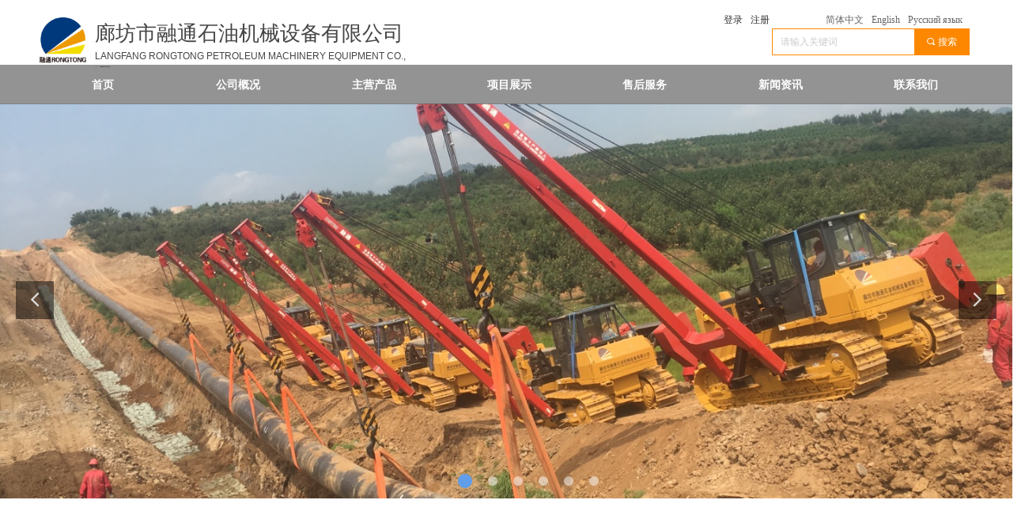

--- FILE ---
content_type: text/html; charset=utf-8
request_url: http://rongtongjixie.com/productinfo/1180035.html
body_size: 22976
content:


<!DOCTYPE html>

<html class="smart-design-mode">
<head>


        <meta name="viewport" content="width=device-width, initial-scale=1.0, maximum-scale=1" />

    <meta http-equiv="Content-Type" content="text/html; charset=utf-8" />
    <meta name="description" />
    <meta name="keywords" />
    <meta name="renderer" content="webkit" />
    <meta name="applicable-device" content="pc" />
    <meta http-equiv="Cache-Control" content="no-transform" />
    <title>DGY90吊管机-廊坊市融通石油机械设备有限公司</title>
    <link rel="icon" href="//img.wanwang.xin/sitefiles10275/10275775/icon.png"/><link rel="shortcut icon" href="//img.wanwang.xin/sitefiles10275/10275775/icon.png"/><link rel="bookmark" href="//img.wanwang.xin/sitefiles10275/10275775/icon.png"/>
    <link href="https://img.wanwang.xin/Designer/Content/bottom/pcstyle.css?_version=20250709210035" rel="stylesheet" type="text/css"/>
    <link href="https://img.wanwang.xin/Content/public/css/reset.css?_version=20251020152400" rel="stylesheet" type="text/css"/>
    <link href="https://img.wanwang.xin/static/iconfont/1.0.0/iconfont.css?_version=20250709210039" rel="stylesheet" type="text/css"/>
    <link href="https://img.wanwang.xin/static/iconfont/2.0.0/iconfont.css?_version=20250709210039" rel="stylesheet" type="text/css"/>
    <link href="https://img.wanwang.xin/static/iconfont/designer/iconfont.css?_version=20250709210039" rel="stylesheet" type="text/css"/>
    <link href="https://img.wanwang.xin/static/iconfont/companyinfo/iconfont.css?_version=20250709210039" rel="stylesheet" type="text/css"/>
    <link href="https://img.wanwang.xin/Designer/Content/base/css/pager.css?_version=20250709210034" rel="stylesheet" type="text/css"/>
    <link href="https://img.wanwang.xin/Designer/Content/base/css/hover-effects.css?_version=20250709210034" rel="stylesheet" type="text/css"/>
    <link href="https://img.wanwang.xin/Designer/Content/base/css/antChain.css?_version=20250709210034" rel="stylesheet" type="text/css"/>


    
    <link href="//img.wanwang.xin/pubsf/10275/10275775/css/1133605_Pc_zh-CN.css?preventCdnCacheSeed=193f2d15f7394ee580995026ff7febc0" rel="stylesheet" />
    <script src="https://img.wanwang.xin/Scripts/JQuery/jquery-3.6.3.min.js?_version=20250709210036" type="text/javascript"></script>
    <script src="https://img.wanwang.xin/Designer/Scripts/jquery.lazyload.min.js?_version=20250709210035" type="text/javascript"></script>
    <script src="https://img.wanwang.xin/Designer/Scripts/smart.animation.min.js?_version=20250709210035" type="text/javascript"></script>
    <script src="https://img.wanwang.xin/Designer/Content/Designer-panel/js/kino.razor.min.js?_version=20250709210034" type="text/javascript"></script>
    <script src="https://img.wanwang.xin/Scripts/common.min.js?v=20200318&_version=20251229144725" type="text/javascript"></script>
    <script src="https://img.wanwang.xin/Administration/Scripts/admin.validator.min.js?_version=20250709210033" type="text/javascript"></script>
    <script src="https://img.wanwang.xin/Administration/Content/plugins/cookie/jquery.cookie.js?_version=20250709210032" type="text/javascript"></script>
    <script src="https://img.wanwang.xin/Scripts/utils.js?_version=20251120201831" type="text/javascript"></script>

    <script type='text/javascript' id='jssor-all' src='https://img.wanwang.xin/Designer/Scripts/jssor.slider-22.2.16-all.min.js?_version=20250709210035' ></script><script type='text/javascript' id='slideshown' src='https://img.wanwang.xin/Designer/Scripts/slideshow.js?_version=20250709210035' ></script><script type='text/javascript' id='share' src='https://img.wanwang.xin/static/api/js/share.js?v=89860593.js' ></script><script type='text/javascript' id='jqueryzoom' src='https://img.wanwang.xin/Designer/Scripts/jquery.jqueryzoom.js?_version=20250709210035' ></script><script type='text/javascript' id='slideshow' src='https://img.wanwang.xin/Designer/Scripts/slideshow.js?_version=20250709210035' ></script><script type='text/javascript' id='lzparallax' src='https://img.wanwang.xin/static/lzparallax/1.0.0/lz-parallax.min.js' ></script><script type='text/javascript' id='jqPaginator' src='https://img.wanwang.xin/Scripts/statics/js/jqPaginator.min.js?_version=20250709210036' ></script>
    
    <script type="text/javascript">
           window.SEED_CONFIG = {
       customerId: ""
            };
        $.ajaxSetup({
            cache: false,
            beforeSend: function (jqXHR, settings) {
                settings.data = settings.data && settings.data.length > 0 ? (settings.data + "&") : "";
                settings.data = settings.data + "__RequestVerificationToken=" + $('input[name="__RequestVerificationToken"]').val();
                return true;
            }
        });
    </script>


<script>
  window.SEED_CONFIG=window.SEED_CONFIG||{};
  window.SEED_CONFIG.siteId ="WS20250731232611000003";
  window.SEED_CONFIG.env ="prod";
</script>
<script defer="defer" src="https://o.alicdn.com/msea-fe/seed/index.js"></script>

</head>
<body id="smart-body" area="main">


    <input type="hidden" id="pageinfo"
           value="1133605"
           data-type="3"
           data-device="Pc"
           data-entityid="1180035" />
    <input id="txtDeviceSwitchEnabled" value="show" type="hidden" />




    


    
<!-- 在 mainContentWrapper 的下一层的三个div上设置了zindex。把页头页尾所在的层级调整高于中间内容，以防止中间内容遮盖页头页尾 -->

<div id="mainContentWrapper" style="background-color: transparent; background-image: none; background-repeat: no-repeat;background-position:0 0; background:-moz-linear-gradient(top, none, none);background:-webkit-gradient(linear, left top, left bottom, from(none), to(none));background:-o-linear-gradient(top, none, none);background:-ms-linear-gradient(top, none, none);background:linear-gradient(top, none, none);;
     position: relative; width: 100%;min-width:1200px;background-size: auto;" bgScroll="none">
    
    <div style="background-color: transparent; background-image: none; background-repeat: no-repeat;background-position:0 0; background:-moz-linear-gradient(top, none, none);background:-webkit-gradient(linear, left top, left bottom, from(none), to(none));background:-o-linear-gradient(top, none, none);background:-ms-linear-gradient(top, none, none);background:linear-gradient(top, none, none);;
         position: relative; width: 100%;min-width:1200px;background-size: auto; z-index:auto;" bgScroll="none">
        <div class=" header" cpid="345539" id="smv_Area0" style="width: 1200px; height: 758px;  position: relative; margin: 0 auto">
            <div id="smv_tem_151_29" ctype="banner"  class="esmartMargin smartAbs " cpid="345539" cstyle="Style1" ccolor="Item0" areaId="Area0" isContainer="True" pvid="" tareaId="Area0"  re-direction="y" daxis="Y" isdeletable="True" style="height: 50px; width: 100%; left: 0px; top: 82px;z-index:4;"><div class="yibuFrameContent tem_151_29  banner_Style1  " style="overflow:visible;;" ><div class="fullcolumn-inner smAreaC" id="smc_Area0" cid="tem_151_29" style="width:1200px">
    <div id="smv_tem_152_29" ctype="nav"  class="esmartMargin smartAbs " cpid="345539" cstyle="Style5" ccolor="Item0" areaId="Area0" isContainer="False" pvid="tem_151_29" tareaId="Area0"  re-direction="all" daxis="All" isdeletable="True" style="height: 50px; width: 1200px; left: 4px; top: 0px;z-index:2;"><div class="yibuFrameContent tem_152_29  nav_Style5  " style="overflow:visible;;" ><div id="nav_tem_152_29" class="nav_pc_t_5">
    <ul class="w-nav" navstyle="style5">
                <li class="w-nav-inner" style="height:50px;line-height:50px;width:14.2857142857143%;">
                    <div class="w-nav-item">
                        <a href="/sy" target="_self" class="w-nav-item-link">
                            <span class="mw-iconfont"></span>
                            <span class="w-link-txt">首页</span>
                        </a>
                        <a href="/sy" target="_self" class="w-nav-item-link hover">
                            <span class="mw-iconfont"></span>
                            <span class="w-link-txt">首页</span>
                        </a>
                    </div>
                </li>
                <li class="w-nav-inner" style="height:50px;line-height:50px;width:14.2857142857143%;">
                    <div class="w-nav-item">
                        <a href="/gsgk" target="_self" class="w-nav-item-link">
                            <span class="mw-iconfont"></span>
                            <span class="w-link-txt">公司概况</span>
                        </a>
                        <a href="/gsgk" target="_self" class="w-nav-item-link hover">
                            <span class="mw-iconfont"></span>
                            <span class="w-link-txt">公司概况</span>
                        </a>
                    </div>
                        <ul class="w-subnav" style="width:170px">
                                <li class="w-subnav-item">
                                    <a href="/gsjj" target="_self" class="w-subnav-link" style="height:40px;line-height:40px;">
                                        <span class="mw-iconfont"></span>
                                        <span class="w-link-txt">公司简介</span>
                                    </a>
                                   
                                </li>
                                <li class="w-subnav-item">
                                    <a href="/qywh" target="_self" class="w-subnav-link" style="height:40px;line-height:40px;">
                                        <span class="mw-iconfont"></span>
                                        <span class="w-link-txt">企业文化</span>
                                    </a>
                                   
                                </li>
                        </ul>
                </li>
                <li class="w-nav-inner" style="height:50px;line-height:50px;width:14.2857142857143%;">
                    <div class="w-nav-item">
                        <a href="/zycp" target="_self" class="w-nav-item-link">
                            <span class="mw-iconfont"></span>
                            <span class="w-link-txt">主营产品</span>
                        </a>
                        <a href="/zycp" target="_self" class="w-nav-item-link hover">
                            <span class="mw-iconfont"></span>
                            <span class="w-link-txt">主营产品</span>
                        </a>
                    </div>
                        <ul class="w-subnav" style="width:170px">
                                <li class="w-subnav-item">
                                    <a href="/ProductInfoCategory?categoryId=187623" target="_self" class="w-subnav-link" style="height:40px;line-height:40px;">
                                        <span class="mw-iconfont"></span>
                                        <span class="w-link-txt">吊管机系列</span>
                                    </a>
                                   
                                </li>
                                <li class="w-subnav-item">
                                    <a href="/ProductInfoCategory?categoryId=187620" target="_self" class="w-subnav-link" style="height:40px;line-height:40px;">
                                        <span class="mw-iconfont"></span>
                                        <span class="w-link-txt">移动电站系列</span>
                                    </a>
                                   
                                </li>
                                <li class="w-subnav-item">
                                    <a href="/ProductInfoCategory?categoryId=187621" target="_self" class="w-subnav-link" style="height:40px;line-height:40px;">
                                        <span class="mw-iconfont"></span>
                                        <span class="w-link-txt">喷砂车系列</span>
                                    </a>
                                   
                                </li>
                                <li class="w-subnav-item">
                                    <a href="/ProductInfoCategory?categoryId=187626" target="_self" class="w-subnav-link" style="height:40px;line-height:40px;">
                                        <span class="mw-iconfont"></span>
                                        <span class="w-link-txt">加热车系列</span>
                                    </a>
                                   
                                </li>
                                <li class="w-subnav-item">
                                    <a href="/productinfo/2392912.html" target="_self" class="w-subnav-link" style="height:40px;line-height:40px;">
                                        <span class="mw-iconfont"></span>
                                        <span class="w-link-txt">非开挖、掘进及破碎筛分系列</span>
                                    </a>
                                   
                                </li>
                                <li class="w-subnav-item">
                                    <a href="/ProductInfoCategory?categoryId=187888" target="_self" class="w-subnav-link" style="height:40px;line-height:40px;">
                                        <span class="mw-iconfont"></span>
                                        <span class="w-link-txt">运管机系列</span>
                                    </a>
                                   
                                </li>
                                <li class="w-subnav-item">
                                    <a href="/ProductInfoCategory?categoryId=187624" target="_self" class="w-subnav-link" style="height:40px;line-height:40px;">
                                        <span class="mw-iconfont"></span>
                                        <span class="w-link-txt">挖掘机系列</span>
                                    </a>
                                   
                                </li>
                                <li class="w-subnav-item">
                                    <a href="/ProductInfoCategory?categoryId=187622" target="_self" class="w-subnav-link" style="height:40px;line-height:40px;">
                                        <span class="mw-iconfont"></span>
                                        <span class="w-link-txt">对口坡口系列</span>
                                    </a>
                                   
                                </li>
                        </ul>
                </li>
                <li class="w-nav-inner" style="height:50px;line-height:50px;width:14.2857142857143%;">
                    <div class="w-nav-item">
                        <a href="/xsal" target="_self" class="w-nav-item-link">
                            <span class="mw-iconfont"></span>
                            <span class="w-link-txt">项目展示</span>
                        </a>
                        <a href="/xsal" target="_self" class="w-nav-item-link hover">
                            <span class="mw-iconfont"></span>
                            <span class="w-link-txt">项目展示</span>
                        </a>
                    </div>
                </li>
                <li class="w-nav-inner" style="height:50px;line-height:50px;width:14.2857142857143%;">
                    <div class="w-nav-item">
                        <a href="/shfw" target="_self" class="w-nav-item-link">
                            <span class="mw-iconfont"></span>
                            <span class="w-link-txt">售后服务</span>
                        </a>
                        <a href="/shfw" target="_self" class="w-nav-item-link hover">
                            <span class="mw-iconfont"></span>
                            <span class="w-link-txt">售后服务</span>
                        </a>
                    </div>
                        <ul class="w-subnav" style="width:170px">
                                <li class="w-subnav-item">
                                    <a href="/shfw" target="_self" class="w-subnav-link" style="height:40px;line-height:40px;">
                                        <span class="mw-iconfont"></span>
                                        <span class="w-link-txt">售后服务</span>
                                    </a>
                                   
                                </li>
                                <li class="w-subnav-item">
                                    <a href="/pjzc_11161049_257" target="_self" class="w-subnav-link" style="height:40px;line-height:40px;">
                                        <span class="mw-iconfont"></span>
                                        <span class="w-link-txt">配件支持</span>
                                    </a>
                                   
                                </li>
                        </ul>
                </li>
                <li class="w-nav-inner" style="height:50px;line-height:50px;width:14.2857142857143%;">
                    <div class="w-nav-item">
                        <a href="/xwzx" target="_self" class="w-nav-item-link">
                            <span class="mw-iconfont"></span>
                            <span class="w-link-txt">新闻资讯</span>
                        </a>
                        <a href="/xwzx" target="_self" class="w-nav-item-link hover">
                            <span class="mw-iconfont"></span>
                            <span class="w-link-txt">新闻资讯</span>
                        </a>
                    </div>
                </li>
                <li class="w-nav-inner" style="height:50px;line-height:50px;width:14.2857142857143%;">
                    <div class="w-nav-item">
                        <a href="/lxwm" target="_self" class="w-nav-item-link">
                            <span class="mw-iconfont"></span>
                            <span class="w-link-txt">联系我们</span>
                        </a>
                        <a href="/lxwm" target="_self" class="w-nav-item-link hover">
                            <span class="mw-iconfont"></span>
                            <span class="w-link-txt">联系我们</span>
                        </a>
                    </div>
                </li>

    </ul>
</div>
<script>
    $(function () {
        var itemHover, $this, item, itemAll, link;
        $('#nav_tem_152_29 .w-nav').find('.w-subnav').hide();
        $('#nav_tem_152_29 .w-nav').off('mouseenter').on('mouseenter', '.w-nav-inner', function () {
            itemAll = $('#nav_tem_152_29 .w-nav').find('.w-subnav');
            $this = $(this);
            link = $this.find('.w-nav-item-link').eq(1);
            item = $this.find('.w-subnav');
            link.stop().fadeIn(400).css("display", "block");
            item.slideDown();
        }).off('mouseleave').on('mouseleave', '.w-nav-inner', function () {
            $this = $(this);
            item = $this.find('.w-subnav');
            link = $this.find('.w-nav-item-link').eq(1);
            link.stop().fadeOut(400);
            item.stop().slideUp();
        });
        SetNavSelectedStyle('nav_tem_152_29');//选中当前导航
    });
</script></div></div></div>
<div id="bannerWrap_tem_151_29" class="fullcolumn-outer" style="position: absolute; top: 0; bottom: 0;">
</div>

<script type="text/javascript">

    $(function () {
        var resize = function () {
            $("#smv_tem_151_29 >.yibuFrameContent>.fullcolumn-inner").width($("#smv_tem_151_29").parent().width());
            $('#bannerWrap_tem_151_29').fullScreen(function (t) {
                if (VisitFromMobile()) {
                    t.css("min-width", t.parent().width())
                }
            });
        }
        if (typeof (LayoutConverter) !== "undefined") {
            LayoutConverter.CtrlJsVariableList.push({
                CtrlId: "tem_151_29",
                ResizeFunc: resize,
            });
        } else {
            $(window).resize(function (e) {
                if (e.target == this) {
                    resize();
                }
            });
        }

        resize();
    });
</script>
</div></div><div id="smv_tem_146_29" ctype="banner"  class="esmartMargin smartAbs " cpid="345539" cstyle="Style1" ccolor="Item0" areaId="Area0" isContainer="True" pvid="" tareaId="Area0"  re-direction="y" daxis="Y" isdeletable="True" style="height: 132px; width: 100%; left: 0px; top: 0px;z-index:0;"><div class="yibuFrameContent tem_146_29  banner_Style1  " style="overflow:visible;;" ><div class="fullcolumn-inner smAreaC" id="smc_Area0" cid="tem_146_29" style="width:1200px">
    <div id="smv_tem_149_29" ctype="languages"  class="esmartMargin smartAbs " cpid="345539" cstyle="Style2" ccolor="Item0" areaId="Area0" isContainer="False" pvid="tem_146_29" tareaId="Area0"  re-direction="all" daxis="All" isdeletable="True" style="height: 20px; width: 195px; left: 999px; top: 15px;z-index:4;"><div class="yibuFrameContent tem_149_29  languages_Style2  " style="overflow:visible;;" >    
<div class="smv_con_1_1">
    <div class="w-language">
        <ul class="w-language-group f-clearfix">
                <li class="w-language-item">
                    <a href="javascript:void(0)"style="height:20px;line-height:20px"   class="w-language-link" languageid="2" languageculture="zh-CN">简体中文</a>
                </li>
                <li class="w-language-item">
                    <a href="javascript:void(0)"style="height:20px;line-height:20px"   class="w-language-link" languageid="1" languageculture="en-US">English</a>
                </li>
                <li class="w-language-item">
                    <a href="javascript:void(0)"style="height:20px;line-height:20px"   class="w-language-link" languageid="9" languageculture="ru-RU">Русский язык</a>
                </li>
        </ul>
    </div>
</div>
<script type="text/javascript">

    $(function () {
        $('#smv_tem_149_29').on("click", "li.w-language-item a", function () {
            var languageid = $(this).attr("languageid");
            var languageculture = $(this).attr("languageculture");
            if (languageid != undefined) {
                $.ajax({
                    cache: false,
                    url: "/Common/ChangeRunTimeLanguage",
                    type: "post",
                    data: { languageId: languageid, languageCulture: languageculture },
                    dataType: "json",
                    success: function (result) {
                        if (result.IsSuccess) {
                            var href = window.location.href;
                            href = unescape(href);
                            if (href.indexOf("languageId=") > -1) {
                                href =href.replace(/languageId=\d/, "languageId=" + languageid);
                                //href = escape(href);
                                window.location.href = href;
                            } else
                                location.reload();

                        }
                    },
                    error: function () { }
                });
            }
        })
    });
</script>
</div></div><div id="smv_tem_150_29" ctype="search"  class="esmartMargin smartAbs " cpid="345539" cstyle="Style2" ccolor="Item0" areaId="Area0" isContainer="False" pvid="tem_146_29" tareaId="Area0"  re-direction="all" daxis="All" isdeletable="True" style="height: 34px; width: 250px; left: 936px; top: 36px;z-index:11;"><div class="yibuFrameContent tem_150_29  search_Style2  " style="overflow:visible;;" >
<!-- w-search -->
<div class="w-search" id="search_tem_150_29">
    <div class="w-search-main">
        <a href="javascript:void(0);" class="w-search-btn">
            <i class="w-search-btn-icon mw-iconfont ">&#xb060;</i>
            <span class="w-search-btn-txt  ">搜索</span>
        </a>

        <div class="w-search-inner w-placeholder ">
            <input type="text" placeholder="请输入关键词" class="w-search-input">
        </div>
    </div>
    <ul class="w-searchkey">
            <li class="w-searchkey-item"><a href="javascript:void(0);" displayorder="1" data-type="product" name="产品"></a></li>
    </ul>
    <input type="hidden" id="hid_tem_150_29" value="product">
</div>

<script type="text/javascript">
    (function () {
        var width = 250;
        var height = 34;
        var topborder = parseInt($("#search_tem_150_29 .w-search-main").css("border-top-width"));
        var bottomborder = parseInt($("#search_tem_150_29 .w-search-main").css("border-bottom-width"));
        var realHeight = parseInt(height) - topborder - bottomborder;
        $('#search_tem_150_29').css({
            width:  width,
            height: realHeight
        });
        $('#search_tem_150_29 .w-search-main').css({
            height: realHeight,
            lineHeight: realHeight + 'px',
        });
        $('#search_tem_150_29 .w-search-btn').css({
            height: realHeight,
            lineHeight: realHeight + 'px',
        });
        $('#search_tem_150_29 .w-search-inner').css({
            height: realHeight,
            lineHeight: realHeight + 'px',
        });
        $('#search_tem_150_29 .w-searchkey .w-searchkey-item').css({
            height: realHeight,
            lineHeight: realHeight + 'px',
        });

        var $inputBox = $('#search_tem_150_29 .w-search-inner');
        var $input = $inputBox.find('input');
        var inputHeight = $inputBox.height();
        var fontHeight = +$input.css('fontSize').replace('px', '') + 6;

        $input.css({
            height: fontHeight,
            lineHeight: fontHeight + 'px',
            marginTop: (inputHeight - fontHeight) / 2
        });

        JPlaceHolder(searchPlaceHolder_tem_150_29);
        function searchPlaceHolder_tem_150_29() {
            var placeHeight_tem_150_29 = $("#smv_tem_150_29 .w-search-inner.w-placeholder .w-search-input").height();
             $("#smv_tem_150_29 .w-search-inner.w-placeholder .placeholder-text .placeholder-text-in").css("lineHeight", placeHeight_tem_150_29 + "px");
        }
        var zIndex = $("#smv_tem_150_29").css("z-index");
        $('#search_tem_150_29').find('.w-search-input').off('input').on('input', function () {
            var val = $(this).val();
            if (val) {
                val = val.replace(/</g, "&lt;").replace(/>/g, "&gt;");
                $('#search_tem_150_29').find('.w-searchkey-item a').each(function (index) {
                    var name = $(this).attr("name");
                    var text = '在' + name + '中搜索"' + val + '"';
                    $(this).html(text);
                });
                $('#search_tem_150_29').find('.w-searchkey').slideDown(100);
                $("#smv_tem_150_29").css("z-index", 10001);
            } else {
                $('#search_tem_150_29').find('.w-searchkey').slideUp(0);
                $("#smv_tem_150_29").css("z-index", zIndex);
            }
            

        });
        if ("Publish" != "Design") {
            $('#search_tem_150_29 .w-searchkey-item a').off('click').on('click', function () {
                var type = $(this).attr('data-type');
                $('#hid_tem_150_29').val(type);
                var keyword = $("#search_tem_150_29 .w-search-input").val();
                if (keyword.replace(/(^\s*)|(\s*$)/g, "") == "") {
                    alert("搜索关键词不能为空")
                    return;
                }
                if (type == "news") {
                    window.location.href = "/NewsInfoSearch?searchKey=" + encodeURIComponent(keyword);
                }
                else {
                    window.location.href = "/ProductInfoSearch?searchKey=" + encodeURIComponent(keyword);
                }
            });
            $('#search_tem_150_29 .w-search-btn').off('click').on('click', function () {
                var type = $('#hid_tem_150_29').val();
                var keyword = $("#search_tem_150_29 .w-search-input").val();
                if (keyword.replace(/(^\s*)|(\s*$)/g, "") == "") {
                    alert("搜索关键词不能为空")
                    return;
                }
                if (type == "news") {
                    window.location.href = "/NewsInfoSearch?searchKey=" + encodeURIComponent(keyword);
                }
                else {
                    window.location.href = "/ProductInfoSearch?searchKey=" + encodeURIComponent(keyword);
                }
            });
            $("#search_tem_150_29 .w-search-input").keydown(function (e) {
                if (e.keyCode == 13) {
                    $('#search_tem_150_29 .w-search-btn').click();
                }
            })
        }
    })(jQuery);
</script></div></div><div id="smv_tem_148_29" ctype="text"  class="esmartMargin smartAbs " cpid="345539" cstyle="Style1" ccolor="Item5" areaId="Area0" isContainer="False" pvid="tem_146_29" tareaId="Area0"  re-direction="all" daxis="All" isdeletable="True" style="height: 62px; width: 404px; left: 80px; top: 23px;z-index:3;"><div class="yibuFrameContent tem_148_29  text_Style1  " style="overflow:hidden;;" ><div id='txt_tem_148_29' style="height: 100%;">
    <div class="editableContent" id="txtc_tem_148_29" style="height: 100%; word-wrap:break-word;">
        <p><span style="color:#444444"><span style="line-height:1.5"><span style="font-size:26px"><span style="font-family:Tahoma,Geneva,sans-serif">廊坊市融通石油机械设备有限公司</span></span></span></span></p>

<p><span style="color:#444444"><span style="font-size:12px"><span style="line-height:1.5"><span style="font-family:Tahoma,Geneva,sans-serif">LANGFANG RONGTONG PETROLEUM MACHINERY EQUIPMENT CO., LTD.</span></span></span></span></p>

    </div>
</div>

<script>
    var tables = $(' #smv_tem_148_29').find('table')
    for (var i = 0; i < tables.length; i++) {
        var tab = tables[i]
        var borderWidth = $(tab).attr('border')
        if (borderWidth <= 0 || !borderWidth) {
            console.log(tab)
            $(tab).addClass('hidden-border')
            $(tab).children("tbody").children("tr").children("td").addClass('hidden-border')
            $(tab).children("tbody").children("tr").children("th").addClass('hidden-border')
            $(tab).children("thead").children("tr").children("td").addClass('hidden-border')
            $(tab).children("thead").children("tr").children("th").addClass('hidden-border')
            $(tab).children("tfoot").children("tr").children("td").addClass('hidden-border')
            $(tab).children("tfoot").children("tr").children("th").addClass('hidden-border')
        }
    }
</script></div></div><div id="smv_tem_147_29" ctype="image"  class="esmartMargin smartAbs " cpid="345539" cstyle="Style1" ccolor="Item0" areaId="Area0" isContainer="False" pvid="tem_146_29" tareaId="Area0"  re-direction="all" daxis="All" isdeletable="True" style="height: 63px; width: 61px; left: 9px; top: 22px;z-index:2;"><div class="yibuFrameContent tem_147_29  image_Style1  " style="overflow:visible;;" >
    <div class="w-image-box image-clip-wrap" data-fillType="0" id="div_tem_147_29">
        <a target="_self" href="/sy">
            <img loading="lazy" 
                 src="//img.wanwang.xin/contents/sitefiles2055/10275775/images/47194486.png" 
                 alt="company-logo2" 
                 title="company-logo2" 
                 id="img_smv_tem_147_29" 
                 style="width: 61px; height:63px;"
                 class=""
             >
        </a>
    </div>

    <script type="text/javascript">
        $(function () {
            
                InitImageSmv("tem_147_29", "61", "63", "0");
            
                 });
    </script>

</div></div><div id="smv_tem_204_54" ctype="loginstatu"  class="esmartMargin smartAbs " cpid="345539" cstyle="Style1" ccolor="Item0" areaId="Area0" isContainer="False" pvid="tem_146_29" tareaId="Area0"  re-direction="x" daxis="All" isdeletable="True" style="height: 17px; width: 146px; left: 831px; top: 18px;z-index:12;"><div class="yibuFrameContent tem_204_54  loginstatu_Style1  " style="overflow:visible;;" ><!--w-login-status-->
<ul class="w-login-status">
    <li class="w-login-status-item">
        <a class=" w-status-login" href="/dl" target="_self">
            <!-- <span class="w-login-status-icon mw-iconfont">&#xb121;</span> -->
            <span class="w-login-status-txt">登录</span>
        </a>
    </li>
    <li class="w-login-status-item">
        <a class=" w-status-join" href="/zc" target="_self">
            <!-- <span class="w-login-status-icon mw-iconfont">&#xb113;</span> -->
            <span class="w-login-status-txt">注册</span>
        </a>
    </li>
</ul>
<div class="w-user-status" style="display: none;">
    <a class="w-user-btn">退出</a>
    <a class="w-user-name" style="height:17,lineHeight:17" href="/Customer/index"></a>
</div>
<!--/w-login-status-->
    <script type="text/javascript">
        $(function () {
            GetLoginStatusCurrentUser();
            $(".w-user-btn").click(function () {
                $.ajax({
                    type: 'post',
                    url: "/Customer/AjaxLogout",
                    data: {},
                    dataType: "json",
                    success: function() {
                        window.location.reload();
                    }
                });
            });
        })
        //加载当前用户状态
        function GetLoginStatusCurrentUser()
        {
            $.ajax({
                url: "/Customer/GetCurrentUser",
                dataType: "json",
                method: 'POST',
                success: function (data) {
                    if (data.status) {
                        $(".w-login-status").hide();
                        $(".w-user-status").show();
                        $(".w-user-status").find(".w-user-name").text(data.username);
                    } else {
                        $(".w-login-status").show();
                        $(".w-user-status").hide();
                    }
                }
            });
        }
    </script></div></div></div>
<div id="bannerWrap_tem_146_29" class="fullcolumn-outer" style="position: absolute; top: 0; bottom: 0;">
</div>

<script type="text/javascript">

    $(function () {
        var resize = function () {
            $("#smv_tem_146_29 >.yibuFrameContent>.fullcolumn-inner").width($("#smv_tem_146_29").parent().width());
            $('#bannerWrap_tem_146_29').fullScreen(function (t) {
                if (VisitFromMobile()) {
                    t.css("min-width", t.parent().width())
                }
            });
        }
        if (typeof (LayoutConverter) !== "undefined") {
            LayoutConverter.CtrlJsVariableList.push({
                CtrlId: "tem_146_29",
                ResizeFunc: resize,
            });
        } else {
            $(window).resize(function (e) {
                if (e.target == this) {
                    resize();
                }
            });
        }

        resize();
    });
</script>
</div></div><div id="smv_tem_206_6" ctype="fullpageSlide"  class="esmartMargin smartAbs " cpid="345539" cstyle="Style1" ccolor="Item0" areaId="Area0" isContainer="True" pvid="" tareaId="Area0"  re-direction="y" daxis="Y" isdeletable="True" style="height: 500px; width: 100%; left: 0px; top: 131px;z-index:0;"><div class="yibuFrameContent tem_206_6  fullpageSlide_Style1  " style="overflow:visible;;" >
<!--w-slide-->
<div id="lider_smv_tem_206_6_wrapper">
    <div class="w-slide" id="slider_smv_tem_206_6">
        <div class="w-slide-inner" data-u="slides">

                <div class="content-box" data-area="Area58392">




                    <div class="w-slide-mask" style="background-color:rgba(255,255,255,0)"></div>


                    <div class="content-box-inner fullInner" style="background-image:url(//nwzimg.wezhan.cn/contents/sitefiles2055/10275775/images/47193934.jpg);background-position:50% 50%;background-repeat:cover;background-size:cover;background-color:rgba(0, 0, 0, 0);opacity:1;display:block"></div>

                        <!--background-color:rgba(255,255,255,0) VideoMaskStyle-->
                <div class="video-box-inner fullInner" style="display: none">
                    
                    <video class="fullBannerPlayer" onerror="playError_tem_206_6 (this)" poster="" playsinline muted data-autoplay="True" preload="auto" src="" loop="loop" webkit-playsinline="true" x5-video-player-type="h5" x5-video-orientation="portraint">
                    </video>
                    <div class="fullBannerPlayer-errorbg" style="background: #aad8f2 url(/Content/images/videodefault.png) no-repeat center;">
                        <p class="defaultTitle" style="display: none; position: absolute; bottom: 0; width: 100%; background: rgba(131, 146, 180, 0.5); color: #fff; text-align: center; line-height: 20px; font-size: 10px; "></p>
                    </div>
                </div>


                    <div id="smc_Area58392" cid="tem_206_6" class="smAreaC slideset_AreaC">
                                            </div>


                </div>
                <div class="content-box" data-area="Area80773">




                    <div class="w-slide-mask" style="background-color:rgba(255,255,255,0)"></div>


                    <div class="content-box-inner fullInner" style="background-image:url(//nwzimg.wezhan.cn/contents/sitefiles2055/10275775/images/47193937.jpg);background-position:50% 50%;background-repeat:cover;background-size:cover;background-color:rgb(255, 255, 255);opacity:1;display:block"></div>

                        <!--background-color:rgba(255,255,255,0) VideoMaskStyle-->
                <div class="video-box-inner fullInner" style="display: none">
                    
                    <video class="fullBannerPlayer" onerror="playError_tem_206_6 (this)" poster="" playsinline muted data-autoplay="True" preload="auto" src="" loop="loop" webkit-playsinline="true" x5-video-player-type="h5" x5-video-orientation="portraint">
                    </video>
                    <div class="fullBannerPlayer-errorbg" style="background: #aad8f2 url(/Content/images/videodefault.png) no-repeat center;">
                        <p class="defaultTitle" style="display: none; position: absolute; bottom: 0; width: 100%; background: rgba(131, 146, 180, 0.5); color: #fff; text-align: center; line-height: 20px; font-size: 10px; "></p>
                    </div>
                </div>


                    <div id="smc_Area80773" cid="tem_206_6" class="smAreaC slideset_AreaC">
                                            </div>


                </div>
                <div class="content-box" data-area="Area0">




                    <div class="w-slide-mask" style="background-color:rgba(255,255,255,0)"></div>


                    <div class="content-box-inner fullInner" style="background-image:url(//nwzimg.wezhan.cn/contents/sitefiles2055/10275775/images/42133900.jpg);background-position:50% 50%;background-repeat:cover;background-size:cover;background-color:rgba(0, 0, 0, 0);opacity:1;display:block"></div>

                        <!--background-color:rgba(255,255,255,0) VideoMaskStyle-->
                <div class="video-box-inner fullInner" style="display: none">
                    
                    <video class="fullBannerPlayer" onerror="playError_tem_206_6 (this)" poster="" playsinline muted data-autoplay="True" preload="auto" src="" loop="loop" webkit-playsinline="true" x5-video-player-type="h5" x5-video-orientation="portraint">
                    </video>
                    <div class="fullBannerPlayer-errorbg" style="background: #aad8f2 url(/Content/images/videodefault.png) no-repeat center;">
                        <p class="defaultTitle" style="display: none; position: absolute; bottom: 0; width: 100%; background: rgba(131, 146, 180, 0.5); color: #fff; text-align: center; line-height: 20px; font-size: 10px; "></p>
                    </div>
                </div>


                    <div id="smc_Area0" cid="tem_206_6" class="smAreaC slideset_AreaC">
                        <div id="smv_tem_207_57" ctype="image"  class="esmartMargin smartAbs " cpid="345539" cstyle="Style1" ccolor="Item0" areaId="Area0" isContainer="False" pvid="tem_206_6" tareaId="Area0"  re-direction="all" daxis="All" isdeletable="True" style="height: 158px; width: 472px; left: -5px; top: 2px;z-index:2;"><div class="yibuFrameContent tem_207_57  image_Style1  " style="overflow:visible;;" >
    <div class="w-image-box image-clip-wrap" data-fillType="0" id="div_tem_207_57">
        <a target="_self" href="">
            <img loading="lazy" 
                 src="//img.wanwang.xin/contents/sitefiles2055/10275775/images/5627419.png" 
                 alt="" 
                 title="" 
                 id="img_smv_tem_207_57" 
                 style="width: 470px; height:156px;"
                 class=""
             >
        </a>
    </div>

    <script type="text/javascript">
        $(function () {
            
                InitImageSmv("tem_207_57", "470", "158", "0");
            
                 });
    </script>

</div></div>                    </div>


                </div>
                <div class="content-box" data-area="Area59450">




                    <div class="w-slide-mask" style="background-color:rgba(255,255,255,0)"></div>


                    <div class="content-box-inner fullInner" style="background-image:url(//nwzimg.wezhan.cn/contents/sitefiles2055/10275775/images/47193930.jpg);background-position:50% 50%;background-repeat:cover;background-size:cover;background-color:rgba(0, 0, 0, 0);opacity:1;display:block"></div>

                        <!--background-color:rgba(255,255,255,0) VideoMaskStyle-->
                <div class="video-box-inner fullInner" style="display: none">
                    
                    <video class="fullBannerPlayer" onerror="playError_tem_206_6 (this)" poster="" playsinline muted data-autoplay="True" preload="auto" src="" loop="loop" webkit-playsinline="true" x5-video-player-type="h5" x5-video-orientation="portraint">
                    </video>
                    <div class="fullBannerPlayer-errorbg" style="background: #aad8f2 url(/Content/images/videodefault.png) no-repeat center;">
                        <p class="defaultTitle" style="display: none; position: absolute; bottom: 0; width: 100%; background: rgba(131, 146, 180, 0.5); color: #fff; text-align: center; line-height: 20px; font-size: 10px; "></p>
                    </div>
                </div>


                    <div id="smc_Area59450" cid="tem_206_6" class="smAreaC slideset_AreaC">
                                            </div>


                </div>
                <div class="content-box" data-area="Area4867">




                    <div class="w-slide-mask" style="background-color:rgba(255,255,255,0)"></div>


                    <div class="content-box-inner fullInner" style="background-image:url(//nwzimg.wezhan.cn/contents/sitefiles2055/10275775/images/47193936.jpg);background-position:50% 50%;background-repeat:cover;background-size:cover;background-color:rgb(255, 255, 255);opacity:1;display:block"></div>

                        <!--background-color:rgba(255,255,255,0) VideoMaskStyle-->
                <div class="video-box-inner fullInner" style="display: none">
                    
                    <video class="fullBannerPlayer" onerror="playError_tem_206_6 (this)" poster="" playsinline muted data-autoplay="True" preload="auto" src="" loop="loop" webkit-playsinline="true" x5-video-player-type="h5" x5-video-orientation="portraint">
                    </video>
                    <div class="fullBannerPlayer-errorbg" style="background: #aad8f2 url(/Content/images/videodefault.png) no-repeat center;">
                        <p class="defaultTitle" style="display: none; position: absolute; bottom: 0; width: 100%; background: rgba(131, 146, 180, 0.5); color: #fff; text-align: center; line-height: 20px; font-size: 10px; "></p>
                    </div>
                </div>


                    <div id="smc_Area4867" cid="tem_206_6" class="smAreaC slideset_AreaC">
                                            </div>


                </div>
                <div class="content-box" data-area="Area35917">




                    <div class="w-slide-mask" style="background-color:rgba(255,255,255,0)"></div>


                    <div class="content-box-inner fullInner" style="background-image:url(//nwzimg.wezhan.cn/contents/sitefiles2055/10275775/images/47193931.jpg);background-position:50% 50%;background-repeat:cover;background-size:cover;background-color:rgb(255, 255, 255);opacity:1;display:block"></div>

                        <!--background-color:rgba(255,255,255,0) VideoMaskStyle-->
                <div class="video-box-inner fullInner" style="display: none">
                    
                    <video class="fullBannerPlayer" onerror="playError_tem_206_6 (this)" poster="" playsinline muted data-autoplay="True" preload="auto" src="" loop="loop" webkit-playsinline="true" x5-video-player-type="h5" x5-video-orientation="portraint">
                    </video>
                    <div class="fullBannerPlayer-errorbg" style="background: #aad8f2 url(/Content/images/videodefault.png) no-repeat center;">
                        <p class="defaultTitle" style="display: none; position: absolute; bottom: 0; width: 100%; background: rgba(131, 146, 180, 0.5); color: #fff; text-align: center; line-height: 20px; font-size: 10px; "></p>
                    </div>
                </div>


                    <div id="smc_Area35917" cid="tem_206_6" class="smAreaC slideset_AreaC">
                                            </div>


                </div>
        </div>
        <!-- Bullet Navigator -->
        <div data-u="navigator" class="w-slide-btn-box  backgroundStyle1   " data-autocenter="1">
            <!-- bullet navigator item prototype -->
            <div class="w-slide-btn" data-u="prototype"></div>
        </div>

        <!-- 1Arrow Navigator -->
        <span data-u="arrowleft" class="w-slide-arrowl  slideArrow  " data-autocenter="2" id="left_tem_206_6">
            <i class="iconfont icona-leftarrow "></i>
            <i class="iconfont icona-leftarrow1  f-hide "></i>
            <i class="iconfont icona-leftarrow2  f-hide "></i>
            <i class="iconfont icona-leftarrow  f-hide "></i>
            <i class="iconfont icona-leftarrow3  f-hide "></i>
        </span>
        <span data-u="arrowright" class="w-slide-arrowr slideArrow " data-autocenter="2" id="right_tem_206_6">
            <i class="iconfont icona-rightarrow "></i>
            <i class="iconfont icona-rightarrow1  f-hide "></i>
            <i class="iconfont icona-rightarrow2  f-hide "></i>
            <i class="iconfont icona-rightarrow  f-hide "></i>
            <i class="iconfont icona-rightarrow3  f-hide "></i>
        </span>
    </div>
</div>

<!--/w-slide-->




<script type="text/javascript">


    function playError_tem_206_6 (video) {

        var $video = video ? $(video) : $(this)

        $video.hide();

        var $videoBg = $video.next();
        $videoBg.show();
        $videoBg.find('.defaultTitle').text('视频播放失败，请稍后重试');
        

        $videoBg.off("click").click(function () {
            $video.show();
            $video.play();
            $videoBg.hide();
            $videoBg.find('.defaultTitle').text('');
        });

    };

    var mobileAutoPlay_tem_206_6 = function () {
        var fullbannerList = $("#slider_smv_tem_206_6 .content-box").find('.video-box-inner')
        fullbannerList.each(function (i, index) {
            if ($(this).css("display") == "block") {
                var video = $(this).find(".fullBannerPlayer")[0];
                if (video.paused) {
                    video.play().catch(function () {
                        switch (video.error.code) {
                            case video.error.MEDIA_ERR_ABORTED:
                                console.error('用户中止了视频播放');
                                break;
                            default:
                                playError_tem_206_6 (video);
                        }
                    });
                } else {
                    video.pause();
                }
            }
        })
    };

    var play_tem_206_6 = function (index, prev) {
        var currentVideo = $("#slider_smv_tem_206_6 .w-slide-inner:last .content-box").eq(index).find('video');
        var prevVideo = $("#slider_smv_tem_206_6 .w-slide-inner:last .content-box").eq(prev).find('video');
        currentVideo.addClass('current');
        if (prevVideo.attr('src')) {
            var video = prevVideo[0];
            video.currentTime = 0;
            if (video.played) {
                video.pause();
            }
        }
        if (currentVideo.attr('data-autoplay') == 'True' && currentVideo.attr('src')) {
             

            var video = currentVideo[0];
            video.currentTime = 0;
            if (video.paused) {
                video.play().catch(function () {
                switch (video.error.code) {
                    case video.error.MEDIA_ERR_ABORTED:
                        console.error('用户中止了视频播放');
                        break;
                    default:
                        playError_tem_206_6 (video);
                }
            });
            }
        }

    }



    var jssorCache_tem_206_6  = {
        CtrlId:"tem_206_6",
        SliderId: "slider_smv_tem_206_6",
        Html: $("#slider_smv_tem_206_6")[0].outerHTML,
        On: function (slideIndex, fromIndex) {
            slideAnimation_tem_206_6 (slideIndex, fromIndex);
        }

    };

    var slide_tem_206_6;
    var slideAnimation_tem_206_6 = function (slideIndex, fromIndex) {

        play_tem_206_6 (slideIndex, fromIndex);

        var $slideWrapper = $("#slider_smv_tem_206_6 .w-slide-inner:last");
        var len = $slideWrapper.find(">.content-box").length

        var $nextSlide = $slideWrapper.find(".content-box:eq(" + ((slideIndex + 1)%len) + ")");
        $nextSlide.find(".animated").smanimate("stop");

        var $curSlide = $slideWrapper.find(".content-box:eq(" + slideIndex + ")");
        $curSlide.find(".animated").smanimate("replay")

        // var $fromSlide = $slideWrapper.find(".content-box:eq(" + fromIndex + ")");
        // $fromSlide.find(".animated").smanimate("stop");

        $("#switch_tem_206_6 .page").html(slideIndex + 1);
        $("#smv_tem_206_6").attr("selectArea", $curSlide.attr("data-area"));

        return false;
    }

    tem_206_6_page = 1;
    tem_206_6_sliderset3_init = function () {
        var jssor_1_options_tem_206_6 = {
            $AutoPlay: "False"=="True"?false:"on" == "on",//自动播放
            $PlayOrientation: "1",//2为向上滑，1为向左滑
            $Loop: 1,//循环
            $Idle: parseInt("4000"),//切换间隔
            $SlideDuration: "1000",//延时
            $SlideEasing: $Jease$.$OutQuint,
            
            $CaptionSliderOptions: {
                $Class: $JssorCaptionSlideo$,
                $Transitions: GetSlideAnimation("1", "1000"),
            },
            
            $ArrowNavigatorOptions: {
                $Class: $JssorArrowNavigator$
            },
            $BulletNavigatorOptions: {
                $Class: $JssorBulletNavigator$,
                $ActionMode: "2"
            }
        };

        //初始化幻灯
        var slide = slide_tem_206_6 = new $JssorSlider$("slider_smv_tem_206_6", jssor_1_options_tem_206_6);
        //幻灯栏目自动或手动切换时触发的事件
        slide.$On($JssorSlider$.$EVT_PARK, slideAnimation_tem_206_6);

        $('#smv_tem_206_6').data('jssor_slide', slide);

        if (typeof (LayoutConverter) !== "undefined") {
            jssorCache_tem_206_6 .JssorOpt= jssor_1_options_tem_206_6,
            jssorCache_tem_206_6 .Jssor = slide;
        }
        // play(0);
        //resize游览器的时候触发自动缩放幻灯秀




    };


    $(function () {
        var jssorCopyTmp = document.getElementById('slider_smv_tem_206_6').cloneNode(true);
        var $jssorIntt = function (skipInit) {
            //获取幻灯显示动画类型
            var $this = $('#slider_smv_tem_206_6');
            var dh = $(document).height();
            var wh = $(window).height();
            var ww = $(window).width();
            var width = 1000;
            //区分页头、页尾、内容区宽度
            if ($this.parents(".header").length > 0 ) {
                width = $this.parents(".header").width();
            } else if ($this.parents(".footer").length > 0 ){
                width = $this.parents(".footer").width();
            } else {
                width = $this.parents(".smvContainer").width();
            }

            if (ww > width) {
                var left = parseInt((ww - width) * 10 / 2) / 10;
                $this.css({ 'left': -left, 'width': ww });
            } else {
                $this.css({ 'left': 0, 'width': ww });
            }

            //解决手机端预览PC端幻灯秀时不通栏问题
            if (VisitFromMobile() && typeof (LayoutConverter) === "undefined") {
                $this.css("min-width", width);
                setTimeout(function () {
                    var boxleft = (width - 330) / 2;
                    $this.find(".w-slide-btn-box").css("left", boxleft + "px");
                }, 300);
            }
            $this.children().not(".slideArrow").css({ "width": $this.width() });
            if (!skipInit) {
                tem_206_6_sliderset3_init();
            }
            var areaId = $("#smv_tem_206_6").attr("tareaid");
            if(areaId==""){
                var mainWidth = $("#smv_Main").width();
                $("#smv_tem_206_6 .slideset_AreaC").css({"width":mainWidth+"px","position":"relative","margin":"0 auto"});
            }else{
                var controlWidth = $("#smv_tem_206_6").width();
                $("#smv_tem_206_6").css({"width":controlWidth+"px","position":"relative","margin":"0 auto"});
            }
            $("#smv_tem_206_6 .slideset_AreaC").off("click").on("click", function (e) {
                mobileAutoPlay_tem_206_6 ();
            })
            $("#smv_tem_206_6").attr("selectArea", "Area58392");

            var arrowHeight = $('#slider_smv_tem_206_6 .w-slide-arrowl').eq(-1).outerHeight();
            var arrowTop = (18 - arrowHeight) / 2;
            $('#slider_smv_tem_206_6 .w-slide-arrowl').eq(-1).css('top', arrowTop);
            $('#slider_smv_tem_206_6 .w-slide-arrowr').eq(-1).css('top', arrowTop);
        }
        $jssorIntt();
            
        var ctime = null;
        function ScaleSlider() {
            slide_tem_206_6.$Off($JssorSlider$.$EVT_PARK,slideAnimation_tem_206_6);
            if (ctime) {
                clearTimeout(ctime);
                ctime = null;
            }
            ctime = setTimeout(function () {
                var inst = $('#slider_smv_tem_206_6');
                     var orginWidth = inst.width();
                     if (orginWidth == $(window).width()) return;
                    var inst_parent = inst.parent();
                   inst.remove()
                inst_parent.append(jssorCopyTmp.cloneNode(true));

                inst_parent.find('.animated').smanimate().stop();
                    //$('.smartRecpt').smrecompute()
                $jssorIntt();
               ctime = null;
            }, 200);

        }
        if (typeof (LayoutConverter) === "undefined") {
            $Jssor$.$CancelEvent(window, "resize", ScaleSlider);
            $Jssor$.$AddEvent(window, "resize", ScaleSlider);
        }
        
          if (typeof (LayoutConverter) !== "undefined") {
            jssorCache_tem_206_6 .ResizeFunc = $jssorIntt;
            LayoutConverter.CtrlJsVariableList.push(jssorCache_tem_206_6 );
        }
         //slide_tem_206_6.$On($JssorSlider$.$EVT_PARK, slideAnimation_tem_206_6);

        document.addEventListener('WeixinJSBridgeReady', function () {
            WeixinJSBridge.invoke('getNetworkType', {}, function () {
                mobileAutoPlay_tem_206_6 ();
            })
        }, false)

        

    });
</script>

</div></div>
        </div>
    </div>

    <div class="main-layout-wrapper" id="smv_AreaMainWrapper" style="background-color: transparent; background-image: none;
         background-repeat: no-repeat;background-position:0 0; background:-moz-linear-gradient(top, none, none);background:-webkit-gradient(linear, left top, left bottom, from(none), to(none));background:-o-linear-gradient(top, none, none);background:-ms-linear-gradient(top, none, none);background:linear-gradient(top, none, none);;background-size: auto; z-index:auto;"
         bgScroll="none">
        <div class="main-layout" id="tem-main-layout11" style="width: 100%;">
            <div style="display: none">
                
            </div>
            <div class="" id="smv_MainContent" rel="mainContentWrapper" style="width: 100%; min-height: 300px; position: relative; ">
                
                <div class="smvWrapper"  style="width: 100%;  position: relative; background-color: transparent; background-image: none; background-repeat: no-repeat; background:-moz-linear-gradient(top, none, none);background:-webkit-gradient(linear, left top, left bottom, from(none), to(none));background:-o-linear-gradient(top, none, none);background:-ms-linear-gradient(top, none, none);background:linear-gradient(top, none, none);;background-position:0 0;background-size:auto;"><div class="smvContainer" id="smv_Main" cpid="1133605" style="min-height:200px;width:1200px;height:1255px;  position: relative; "><div id="smv_tem_59_12" ctype="banner"  class="esmartMargin smartAbs " cpid="1133605" cstyle="Style1" ccolor="Item0" areaId="" isContainer="True" pvid="" tareaId=""  re-direction="y" daxis="Y" isdeletable="True" style="height: 532px; width: 100%; left: 0px; top: 0px;z-index:3;"><div class="yibuFrameContent tem_59_12  banner_Style1  " style="overflow:visible;;" ><div class="fullcolumn-inner smAreaC" id="smc_Area0" cid="tem_59_12" style="width:1200px">
    <div id="smv_tem_60_26" ctype="productCrumbsBind"  class="smartRecpt esmartMargin smartAbs " cpid="1133605" cstyle="Style1" ccolor="Item0" areaId="Area0" isContainer="False" pvid="tem_59_12" tareaId=""  re-direction="x" daxis="All" isdeletable="True" style="min-height: 34px; width: 450px; left: 29px; top: 24px;z-index:2;"><div class="yibuFrameContent tem_60_26  productCrumbsBind_Style1  " style="overflow:visible;;" ><!--crumbs-->

<div class="w-crumbs">
    <a href="/" class="w-crumbs-item">首页标题</a>

            <span class="w-crumbs-category ">&nbsp;</span><i class="w-arrowicon mw-iconfont w-crumbs-category ">&#xa132;</i>
        <span class="w-crumbs-category ">&nbsp;</span><a href="/ProductInfoCategory?categoryId=187623" class="w-crumbs-item w-crumbs-category ">吊管机系列</a>
            <span class="w-crumbs-caption ">&nbsp;</span><i class="w-arrowicon mw-iconfont w-crumbs-caption">&#xa132;</i>
    <span class="w-crumbs-caption">&nbsp;</span><span class="w-crumbs-caption">DGY90吊管机</span>
</div>


<!--/crumbs-->
<script type="text/javascript">
     $(function () {
        $('#smv_tem_60_26').smartNPCrumbsControl({ controlId: 'smv_tem_60_26', languageId:2,isHideTitle:true });
    });
</script></div></div><div id="smv_tem_61_52" ctype="image"  class="esmartMargin smartAbs " cpid="1133605" cstyle="Style1" ccolor="Item0" areaId="Area0" isContainer="False" pvid="tem_59_12" tareaId=""  re-direction="all" daxis="All" isdeletable="True" style="height: 20px; width: 20px; left: 0px; top: 30px;z-index:3;"><div class="yibuFrameContent tem_61_52  image_Style1  " style="overflow:visible;;" >
    <div class="w-image-box image-clip-wrap" data-fillType="2" id="div_tem_61_52">
        <a target="_self" href="">
            <img loading="lazy" 
                 src="//nwzimg.wezhan.cn/contents/sitefiles2027/10136245/images/5530091.png" 
                 alt="主页-1" 
                 title="主页-1" 
                 id="img_smv_tem_61_52" 
                 style="width: 20px; height:20px;"
                 class=""
             >
        </a>
    </div>

    <script type="text/javascript">
        $(function () {
            
                InitImageSmv("tem_61_52", "20", "20", "2");
            
                 });
    </script>

</div></div><div id="smv_tem_62_6" ctype="productSlideBind"  class="esmartMargin smartAbs " cpid="1133605" cstyle="Style4" ccolor="Item0" areaId="Area0" isContainer="False" pvid="tem_59_12" tareaId=""  re-direction="all" daxis="All" isdeletable="True" style="height: 417px; width: 540px; left: 0px; top: 80px;z-index:4;"><div class="yibuFrameContent tem_62_6  productSlideBind_Style4  " style="overflow:visible;;" ><!--w-slide-->
<div class="w-slider" id="slider_smv_tem_62_6">
    <div class="w-slider-wrap" data-u="slides">

            <div>
                <a href="javascript:void(0)" target="_self" class="w-imglink">
                    <span style="display:inline-block;height:100%;width:0;vertical-align:middle;margin-left:-5px"></span>
                    <img loading="lazy" data-u="image" src="//img.wanwang.xin/contents/sitefiles2055/10275775/images/10347965.png" class="CutFill" />
                </a>
                <div class="slideTitle " data-u="thumb">DGY90</div>
            </div>
    </div>
    <!-- Thumbnail Navigator -->
    <div data-u="thumbnavigator" class="w-slider-title slideTitle ">
        <div class="w-slider-titlebg slideTitlebg  f-hide "></div>
        <!-- Thumbnail Item Skin Begin -->
        <div class="w-slider-titlewrap" data-u="slides">
            <div data-u="prototype" class="w-slider-titlein">
                <div data-u="thumbnailtemplate" class="w-slider-titletext"></div>
            </div>
        </div>
        <!-- Thumbnail Item Skin End -->
    </div>
    <!-- Bullet Navigator -->
    <div class="w-point slideCircle  f-hide " data-u="navigator" data-autocenter="1">
        <!-- bullet navigator item prototype -->
        <div class="w-point-item" data-u="prototype"></div>
    </div>

    <!-- Arrow Navigator -->
        <span data-u="arrowleft" class="w-point-left left slideArrow " style="top:0px;left:12px;" data-autocenter="2">
            <i class="w-itemicon mw-iconfont ">&#xb133;</i>
        </span>
        <span data-u="arrowright" class="w-point-right right slideArrow " style="top:0px;right:12px;" data-autocenter="2">
            <i class="w-itemicon mw-iconfont ">&#xb132;</i>
        </span>
</div>
<!--/w-slide-->
<script type="text/javascript">
      tem_62_6_page = 1;
    tem_62_6_slider4_init = function () {
        var jssor_1_options = {
            $AutoPlay: "on" == "on",//自动播放
            $PlayOrientation: "1",//2为向上滑，1为向左滑
            $Loop: parseInt("1"),//循环
            $SlideDuration: "1000",//延时
            $Idle: parseInt("2000"),//切换间隔
            $SlideEasing: $Jease$.$OutQuint,
            
             $SlideshowOptions: {
                $Class: $JssorSlideshowRunner$,
                $Transitions: GetSlideAnimation("3", "1000"),
                $TransitionsOrder: 1
            },
            
            $ArrowNavigatorOptions: {
                $Class: $JssorArrowNavigator$
            },
            $BulletNavigatorOptions: {
                $Class: $JssorBulletNavigator$,
                $ActionMode: "1"
            },
            $ThumbnailNavigatorOptions: {
                $Class: $JssorThumbnailNavigator$,
                $Cols: 1,
                $Align: 0,
                $NoDrag: true
            }
        };
           var jssorCache_tem_62_6  = {
            CtrlId: "tem_62_6",
            SliderId: "slider_smv_tem_62_6",
            Html: $("#slider_smv_tem_62_6")[0].outerHTML,
            JssorOpt:jssor_1_options,
        };

        var jssor_1_slider = new $JssorSlider$("slider_smv_tem_62_6", jssor_1_options);
        jssor_1_slider.$On($JssorSlider$.$EVT_PARK, function (slideIndex, fromIndex) {
            jssor_1_slider.$GoTo(slideIndex);
            return false;
        });

        function ScaleSlider() {
            var refSize = jssor_1_slider.$Elmt.parentNode.clientWidth;
            if (refSize) {
                refSize = Math.min(refSize, 1000);
                jssor_1_slider.$ScaleWidth(refSize);
            }
            else {
                window.setTimeout(ScaleSlider, 30);
            }
        }
        ScaleSlider();
        // $Jssor$.$AddEvent(window, "load", ScaleSlider);


        if (typeof (LayoutConverter) !== "undefined") {
            jssorCache_tem_62_6 .Jssor = jssor_1_slider;
            jssorCache_tem_62_6 .FillType = 'Conver';
            LayoutConverter.CtrlJsVariableList.push(jssorCache_tem_62_6 );
        }
        else {
            $Jssor$.$AddEvent(window, "resize", ScaleSlider);
        }



        var fillType = 'Conver';
        if (fillType != "Auto") {
            //大图裁剪
            $("#slider_smv_tem_62_6 .w-imglink img").cutFill(538, 415);
        }
        else
        {
            window.setTimeout(function () {
                $("#slider_smv_tem_62_6 .w-imglink").css({ textAlign: "center"});
                $("#slider_smv_tem_62_6 .w-imglink img").css({ width: "auto", "height": "auto", position: "static", maxWidth: "100%", maxHeight: "100%", textAlign: "center", verticalAlign: "middle" });
                $('#smv_tem_62_6').attr("oripicwidth", $("#slider_smv_tem_62_6 .w-imglink img").width());
                $('#smv_tem_62_6').attr("oripicheight", $("#slider_smv_tem_62_6 .w-imglink img").height());
            }, 500);

        }
    };
    $(function () {
        tem_62_6_slider4_init();
    });
</script></div></div><div id="smv_tem_63_56" ctype="productTitleBind"  class="smartRecpt esmartMargin smartAbs " cpid="1133605" cstyle="Style1" ccolor="Item0" areaId="Area0" isContainer="False" pvid="tem_59_12" tareaId=""  re-direction="x" daxis="All" isdeletable="True" style="min-height: 34px; width: 614px; left: 580px; top: 80px;z-index:5;"><div class="yibuFrameContent tem_63_56  productTitleBind_Style1  " style="overflow:visible;;" ><h1 class="w-title">DGY90吊管机</h1></div></div><div id="smv_tem_64_36" ctype="productSummaryBind"  class="smartRecpt esmartMargin smartAbs " cpid="1133605" cstyle="Style1" ccolor="Item0" areaId="Area0" isContainer="False" pvid="tem_59_12" tareaId=""  re-direction="all" daxis="All" isdeletable="True" style="min-height: 370px; width: 620px; left: 580px; top: 130px;z-index:6;"><div class="yibuFrameContent tem_64_36  productSummaryBind_Style1  " style="overflow:visible;;" ><!--article info-->
<div class="w-info">DGY90吊管机是管道施工中使用的吊装设备，起重量为90T。融通吊管机可适用多种野外施工工况的作业要求，选用大功率发动机，吊臂长度长，操作舒适，维护便捷。采用模块化设计，可根据用户要求定制化生产。如果您在长输管道施工中需要我们的吊管机，请联系我们！</div>
<!--/article info-->

<script>
    $(function () {
        var text = $("#smv_tem_64_36 .w-info").html();
        var placetext =  text.replace(new RegExp('&nbsp;','g'),' '); 
        $("#smv_tem_64_36 .w-info").html(placetext);
    })
</script></div></div></div>
<div id="bannerWrap_tem_59_12" class="fullcolumn-outer" style="position: absolute; top: 0; bottom: 0;">
</div>

<script type="text/javascript">

    $(function () {
        var resize = function () {
            $("#smv_tem_59_12 >.yibuFrameContent>.fullcolumn-inner").width($("#smv_tem_59_12").parent().width());
            $('#bannerWrap_tem_59_12').fullScreen(function (t) {
                if (VisitFromMobile()) {
                    t.css("min-width", t.parent().width())
                }
            });
        }
        if (typeof (LayoutConverter) !== "undefined") {
            LayoutConverter.CtrlJsVariableList.push({
                CtrlId: "tem_59_12",
                ResizeFunc: resize,
            });
        } else {
            $(window).resize(function (e) {
                if (e.target == this) {
                    resize();
                }
            });
        }

        resize();
    });
</script>
</div></div><div id="smv_tem_65_11" ctype="banner"  class="esmartMargin smartAbs " cpid="1133605" cstyle="Style3" ccolor="Item0" areaId="" isContainer="True" pvid="" tareaId=""  re-direction="y" daxis="Y" isdeletable="True" style="height: 259px; width: 100%; left: 0px; top: 531px;z-index:7;"><div class="yibuFrameContent tem_65_11  banner_Style3  " style="overflow:visible;;" >
<div class="w-banner">
    <div class="w-banner-content fullcolumn-inner smAreaC" id="smc_Area0" cid="tem_65_11" style="width:1200px">
        <div id="smv_tem_72_24" ctype="text"  class="esmartMargin smartAbs " cpid="1133605" cstyle="Style1" ccolor="Item5" areaId="Area0" isContainer="False" pvid="tem_65_11" tareaId=""  re-direction="all" daxis="All" isdeletable="True" style="height: 68px; width: 360px; left: 609px; top: 125px;z-index:1;"><div class="yibuFrameContent tem_72_24  text_Style1  " style="overflow:hidden;;" ><div id='txt_tem_72_24' style="height: 100%;">
    <div class="editableContent" id="txtc_tem_72_24" style="height: 100%; word-wrap:break-word;">
        <p><span style="font-family:Tahoma,Geneva,sans-serif"><span style="line-height:2"><span style="color:#ffffff"><span style="font-size:36px">服务为主，滚动发展</span></span></span></span></p>

    </div>
</div>

<script>
    var tables = $(' #smv_tem_72_24').find('table')
    for (var i = 0; i < tables.length; i++) {
        var tab = tables[i]
        var borderWidth = $(tab).attr('border')
        if (borderWidth <= 0 || !borderWidth) {
            console.log(tab)
            $(tab).addClass('hidden-border')
            $(tab).children("tbody").children("tr").children("td").addClass('hidden-border')
            $(tab).children("tbody").children("tr").children("th").addClass('hidden-border')
            $(tab).children("thead").children("tr").children("td").addClass('hidden-border')
            $(tab).children("thead").children("tr").children("th").addClass('hidden-border')
            $(tab).children("tfoot").children("tr").children("td").addClass('hidden-border')
            $(tab).children("tfoot").children("tr").children("th").addClass('hidden-border')
        }
    }
</script></div></div><div id="smv_tem_73_24" ctype="text"  class="esmartMargin smartAbs " cpid="1133605" cstyle="Style1" ccolor="Item5" areaId="Area0" isContainer="False" pvid="tem_65_11" tareaId=""  re-direction="all" daxis="All" isdeletable="True" style="height: 73px; width: 360px; left: 148px; top: 47px;z-index:2;"><div class="yibuFrameContent tem_73_24  text_Style1  " style="overflow:hidden;;" ><div id='txt_tem_73_24' style="height: 100%;">
    <div class="editableContent" id="txtc_tem_73_24" style="height: 100%; word-wrap:break-word;">
        <p><span style="font-family:Tahoma,Geneva,sans-serif"><span style="color:#ffffff"><span style="font-size:36px"><span style="line-height:2">以人为本，技术先行</span></span></span></span></p>

    </div>
</div>

<script>
    var tables = $(' #smv_tem_73_24').find('table')
    for (var i = 0; i < tables.length; i++) {
        var tab = tables[i]
        var borderWidth = $(tab).attr('border')
        if (borderWidth <= 0 || !borderWidth) {
            console.log(tab)
            $(tab).addClass('hidden-border')
            $(tab).children("tbody").children("tr").children("td").addClass('hidden-border')
            $(tab).children("tbody").children("tr").children("th").addClass('hidden-border')
            $(tab).children("thead").children("tr").children("td").addClass('hidden-border')
            $(tab).children("thead").children("tr").children("th").addClass('hidden-border')
            $(tab).children("tfoot").children("tr").children("td").addClass('hidden-border')
            $(tab).children("tfoot").children("tr").children("th").addClass('hidden-border')
        }
    }
</script></div></div>    </div>
    <div class="w-banner-color fullcolumn-outer" id="bannerWrap_tem_65_11">
        <div class="w-banner-image"></div>
    </div>
</div>

<script type="text/javascript">

    $(function () {
        var resize = function () {
            $("#smv_tem_65_11 >.yibuFrameContent>.w-banner>.fullcolumn-inner").width($("#smv_tem_65_11").parent().width());
            $('#bannerWrap_tem_65_11').fullScreen(function (t) {
                if (VisitFromMobile()) {
                    t.css("min-width", t.parent().width());
                }
            
                $("#bannerWrap_tem_65_11 > .w-banner-image").lzparallax({ effect:'scroll' ,autoPosition:false});
            
            });
        }
        if (typeof (LayoutConverter) !== "undefined") {
            LayoutConverter.CtrlJsVariableList.push({
                CtrlId: "tem_65_11",
                ResizeFunc: resize,
            });
        }
        else {
            $(window).resize(function (e) {
                if (e.target == this) {
                    resize();
                }
            });
        }
        
        resize();
    });
</script>
</div></div><div id="smv_tem_67_45" ctype="productRelateBind"  class="esmartMargin smartAbs " cpid="1133605" cstyle="Style3" ccolor="Item0" areaId="" isContainer="False" pvid="" tareaId=""  re-direction="all" daxis="All" isdeletable="True" style="height: 354px; width: 1256px; left: 0px; top: 870px;z-index:9;"><div class="yibuFrameContent tem_67_45  productRelateBind_Style3  " style="overflow:visible;;" ></div></div></div></div><input type='hidden' name='__RequestVerificationToken' id='token__RequestVerificationToken' value='nfKWt3O_d9kiYVFSuOdacmWkbgoaKvNFk20M09ZiCCm6kbfTPi52ld_e1gF0T_aT5TYh5Bj5QEM1RGf6oCX47fbSRshAU_DGgXThKIhS_SM1' />
            </div>
        </div>
    </div>

    <div style="background-color: rgb(255, 255, 255); background-image: none; background-repeat: no-repeat;background-position:0 0; background:-moz-linear-gradient(top, none, none);background:-webkit-gradient(linear, left top, left bottom, from(none), to(none));background:-o-linear-gradient(top, none, none);background:-ms-linear-gradient(top, none, none);background:linear-gradient(top, none, none);;
         position: relative; width: 100%;min-width:1200px;background-size: auto; z-index:auto;" bgScroll="none">
        <div class=" footer" cpid="345539" id="smv_Area3" style="width: 1200px; height: 469px; position: relative; margin: 0 auto;">
            <div id="smv_tem_158_25" ctype="banner"  class="esmartMargin smartAbs " cpid="345539" cstyle="Style1" ccolor="Item0" areaId="Area3" isContainer="True" pvid="" tareaId="Area3"  re-direction="y" daxis="Y" isdeletable="True" style="height: 50px; width: 100%; left: 0px; top: 420px;z-index:2;"><div class="yibuFrameContent tem_158_25  banner_Style1  " style="overflow:visible;;" ><div class="fullcolumn-inner smAreaC" id="smc_Area0" cid="tem_158_25" style="width:1200px">
    <div id="smv_tem_159_25" ctype="text"  class="esmartMargin smartAbs " cpid="345539" cstyle="Style1" ccolor="Item5" areaId="Area0" isContainer="False" pvid="tem_158_25" tareaId="Area3"  re-direction="all" daxis="All" isdeletable="True" style="height: 23px; width: 1200px; left: 0px; top: 20px;z-index:2;"><div class="yibuFrameContent tem_159_25  text_Style1  " style="overflow:hidden;;" ><div id='txt_tem_159_25' style="height: 100%;">
    <div class="editableContent" id="txtc_tem_159_25" style="height: 100%; word-wrap:break-word;">
        <p><span style="font-size:14px"><span style="font-family:Tahoma,Geneva,sans-serif"><span style="color:#ffffff">版权所有&copy;廊坊市融通石油机械设备有限公司&nbsp;</span></span></span><a href="http://beian.miit.gov.cn"><span style="color:#ffffff">冀ICP备19033857号</span></a></p>

    </div>
</div>

<script>
    var tables = $(' #smv_tem_159_25').find('table')
    for (var i = 0; i < tables.length; i++) {
        var tab = tables[i]
        var borderWidth = $(tab).attr('border')
        if (borderWidth <= 0 || !borderWidth) {
            console.log(tab)
            $(tab).addClass('hidden-border')
            $(tab).children("tbody").children("tr").children("td").addClass('hidden-border')
            $(tab).children("tbody").children("tr").children("th").addClass('hidden-border')
            $(tab).children("thead").children("tr").children("td").addClass('hidden-border')
            $(tab).children("thead").children("tr").children("th").addClass('hidden-border')
            $(tab).children("tfoot").children("tr").children("td").addClass('hidden-border')
            $(tab).children("tfoot").children("tr").children("th").addClass('hidden-border')
        }
    }
</script></div></div></div>
<div id="bannerWrap_tem_158_25" class="fullcolumn-outer" style="position: absolute; top: 0; bottom: 0;">
</div>

<script type="text/javascript">

    $(function () {
        var resize = function () {
            $("#smv_tem_158_25 >.yibuFrameContent>.fullcolumn-inner").width($("#smv_tem_158_25").parent().width());
            $('#bannerWrap_tem_158_25').fullScreen(function (t) {
                if (VisitFromMobile()) {
                    t.css("min-width", t.parent().width())
                }
            });
        }
        if (typeof (LayoutConverter) !== "undefined") {
            LayoutConverter.CtrlJsVariableList.push({
                CtrlId: "tem_158_25",
                ResizeFunc: resize,
            });
        } else {
            $(window).resize(function (e) {
                if (e.target == this) {
                    resize();
                }
            });
        }

        resize();
    });
</script>
</div></div><div id="smv_tem_181_21" ctype="banner"  class="esmartMargin smartAbs " cpid="345539" cstyle="Style1" ccolor="Item0" areaId="Area3" isContainer="True" pvid="" tareaId="Area3"  re-direction="y" daxis="Y" isdeletable="True" style="height: 421px; width: 100%; left: 0px; top: 0px;z-index:3;"><div class="yibuFrameContent tem_181_21  banner_Style1  " style="overflow:visible;;" ><div class="fullcolumn-inner smAreaC" id="smc_Area0" cid="tem_181_21" style="width:1200px">
    <div id="smv_tem_200_21" ctype="category"  class="esmartMargin smartAbs " cpid="345539" cstyle="Style4" ccolor="Item0" areaId="Area0" isContainer="False" pvid="tem_181_21" tareaId="Area3"  re-direction="all" daxis="All" isdeletable="True" style="height: 311px; width: 200px; left: 0px; top: 84px;z-index:0;"><div class="yibuFrameContent tem_200_21  category_Style4  " style="overflow:visible;;" ><div class="smv_con_1_1">
    <!--w-category-->
    <div class="w-category" id="category_tem_200_21">

                <ul>
                        <li class="w-category-list-item"data-id="187623">
                            <h3 class="w-category-list-title">
                                <a href="javascript:void(0);">
                                    <span data-url="/ProductInfoCategory?categoryId=187623&amp;PageInfoId=0">吊管机系列</span>
                                </a>
                            </h3>
                        </li>
                        <li class="w-category-list-item"data-id="187620">
                            <h3 class="w-category-list-title">
                                <a href="javascript:void(0);">
                                    <span data-url="/ProductInfoCategory?categoryId=187620&amp;PageInfoId=0">移动电站系列</span>
                                </a>
                            </h3>
                        </li>
                        <li class="w-category-list-item"data-id="187621">
                            <h3 class="w-category-list-title">
                                <a href="javascript:void(0);">
                                    <span data-url="/ProductInfoCategory?categoryId=187621&amp;PageInfoId=0">喷砂车系列</span>
                                </a>
                            </h3>
                        </li>
                        <li class="w-category-list-item"data-id="187626">
                            <h3 class="w-category-list-title">
                                <a href="javascript:void(0);">
                                    <span data-url="/ProductInfoCategory?categoryId=187626&amp;PageInfoId=0">加热车系列</span>
                                </a>
                            </h3>
                        </li>
                        <li class="w-category-list-item"data-id="187625">
                            <h3 class="w-category-list-title">
                                <a href="javascript:void(0);">
                                    <span data-url="/ProductInfoCategory?categoryId=187625&amp;PageInfoId=0">非开挖、掘进及破碎筛分系列</span>
                                </a>
                            </h3>
                        </li>
                        <li class="w-category-list-item"data-id="187888">
                            <h3 class="w-category-list-title">
                                <a href="javascript:void(0);">
                                    <span data-url="/ProductInfoCategory?categoryId=187888&amp;PageInfoId=0">运管机系列</span>
                                </a>
                            </h3>
                        </li>
                        <li class="w-category-list-item"data-id="187624">
                            <h3 class="w-category-list-title">
                                <a href="javascript:void(0);">
                                    <span data-url="/ProductInfoCategory?categoryId=187624&amp;PageInfoId=0">挖掘机系列</span>
                                </a>
                            </h3>
                        </li>
                        <li class="w-category-list-item"data-id="187622">
                            <h3 class="w-category-list-title">
                                <a href="javascript:void(0);">
                                    <span data-url="/ProductInfoCategory?categoryId=187622&amp;PageInfoId=0">对口坡口系列</span>
                                </a>
                            </h3>
                        </li>
                </ul>


    </div>
    <!--/w-category-->
</div>

<script type="text/javascript">
    $(document).ready(function () {
        var tem_200_21_height = $("#smv_tem_200_21").height();
        $("#category_tem_200_21 .w-category-list-title i").click(function () {
            var $title = $(this).closest(".w-category-list-title");
            var $li = $(this).closest("li");
            $li.siblings().find(".w-category-list-title").removeClass("open");
            $title.toggleClass("open");
            $li.siblings().find(".w-category-listsecond").slideUp(300);
            $title.next("#category_tem_200_21 .w-category-listsecond").slideToggle(300);
            if (!$title.hasClass("open")) {
                $title.find("i").html("&#xa136;");
                $('#smv_tem_200_21').smrecompute("recomputeTo", tem_200_21_height);
                $('#category_tem_200_21').animate({ height:tem_200_21_height + "px" }, 300);
            } else {
                $title.find("i").html("&#xa135;");
                $li.siblings().find(".w-category-list-title i").html("&#xa136;");
                var $secondLi = $li.find(".w-category-listsecond-item");
                var count = $secondLi.length;
                var heightChange = $secondLi.height() * count;
                var tabContentH = tem_200_21_height + heightChange;
                $('#smv_tem_200_21').smrecompute("recomputeTo", tabContentH);
                $('#category_tem_200_21').animate({ height: tabContentH + "px" }, 300);
            };
        });
        $('#category_tem_200_21 .w-category-listsecond li').hover(function () {
            $(this).children('ul').show();
            $(this).focus().addClass('active')
        }, function () {
            $(this).children('ul').hide();
            $(this).focus().removeClass('active')
        });
        if ("Publish" != "Design") {
            $('#category_tem_200_21').find('li span').click(function () {
                $('#category_tem_200_21').find('li').removeClass("on");
                $(this).addClass('on');
                if ("Publish" != "Design") {
                    if ("_blankpage" === "_blankpage") {
                        var url = $(this).attr("data-url");
                        window.location.href = url;
                    }
                }
                return false;
            });
        }
         SetCategoryStyleForPc('category_tem_200_21');
         
    });


    function  tem_200_21_resize() {
        var $control = $("#smv_tem_200_21");
        var width = $control.width();
        var height = $control.height();
        var $list = $control.find(".w-category .w-category-list-title");
        var listCount = $list.length;
        if (listCount > 0) {
            var liwidth = $list.width();
            var fontsize = parseInt($list.find("a").css("font-size"));
            var spanwidth = liwidth - 55 - fontsize;
            $list.find("span").width(spanwidth);
            var topBorder = parseInt($control.find(".w-category").css("border-top-width"));
            var leftBorder = parseInt($control.find(".w-category").css("border-left-width"));
            var rightBorder = parseInt($control.find(".w-category").css("border-right-width"));
            var bottomBorder = parseInt($control.find(".w-category").css("border-bottom-width"));
            //分割线边框
            var lineBoder = parseInt($list.css("border-bottom-width"));
            //宽高综合边框和分割线的宽度
            $control.css("height", parseInt(height) + topBorder + bottomBorder + "px");
            $control.css("width", parseInt(width) + leftBorder + rightBorder + "px");
            $control.find(".w-category").css("height", height + "px");
            $control.find(".w-category").css("width", width + "px");

            //实际方块的高度总和为高度减去一级分类边框的值
            var newheight = height - lineBoder * (listCount - 1);
            //每一块方块的高度
            liHeight = (newheight / listCount).toFixed(3);
            //减去24的 padding值
            var alineHeight = liHeight - 24;

            $control.find(".w-category a").css("line-height", alineHeight + "px");
        }
    }
</script>
</div></div><div id="smv_tem_195_21" ctype="text"  class="esmartMargin smartAbs " cpid="345539" cstyle="Style1" ccolor="Item5" areaId="Area0" isContainer="False" pvid="tem_181_21" tareaId="Area3"  re-direction="all" daxis="All" isdeletable="True" style="height: 198px; width: 284px; left: 269px; top: 85px;z-index:11;"><div class="yibuFrameContent tem_195_21  text_Style1  " style="overflow:hidden;;" ><div id='txt_tem_195_21' style="height: 100%;">
    <div class="editableContent" id="txtc_tem_195_21" style="height: 100%; word-wrap:break-word;">
        <p><span style="color:#838f8f"><span style="font-size:14px"><span style="line-height:2"><span style="font-family:Tahoma,Geneva,sans-serif">廊坊市融通石油机械设备有限公司是吊管机、移动电站等成套化管道施工机械设备生产商，公司集设计开发、生产制造、销售租赁服务于一体。公司取得了特种设备生产许可证，ISO9001质量管理体系认证，ISO14001环境管理体系认证，ISO45001职业健康安全管理体系认证，CE认证，河北省高新技术企业等。</span></span></span></span></p>

    </div>
</div>

<script>
    var tables = $(' #smv_tem_195_21').find('table')
    for (var i = 0; i < tables.length; i++) {
        var tab = tables[i]
        var borderWidth = $(tab).attr('border')
        if (borderWidth <= 0 || !borderWidth) {
            console.log(tab)
            $(tab).addClass('hidden-border')
            $(tab).children("tbody").children("tr").children("td").addClass('hidden-border')
            $(tab).children("tbody").children("tr").children("th").addClass('hidden-border')
            $(tab).children("thead").children("tr").children("td").addClass('hidden-border')
            $(tab).children("thead").children("tr").children("th").addClass('hidden-border')
            $(tab).children("tfoot").children("tr").children("td").addClass('hidden-border')
            $(tab).children("tfoot").children("tr").children("th").addClass('hidden-border')
        }
    }
</script></div></div><div id="smv_tem_194_21" ctype="text"  class="esmartMargin smartAbs " cpid="345539" cstyle="Style1" ccolor="Item5" areaId="Area0" isContainer="False" pvid="tem_181_21" tareaId="Area3"  re-direction="all" daxis="All" isdeletable="True" style="height: 26px; width: 140px; left: 1060px; top: 203px;z-index:10;"><div class="yibuFrameContent tem_194_21  text_Style1  " style="overflow:hidden;;" ><div id='txt_tem_194_21' style="height: 100%;">
    <div class="editableContent" id="txtc_tem_194_21" style="height: 100%; word-wrap:break-word;">
        <p style="text-align:center"><span style="color:#838f8f"><span style="font-size:14px"><span style="font-family:Tahoma,Geneva,sans-serif">微信公众号</span></span></span></p>

    </div>
</div>

<script>
    var tables = $(' #smv_tem_194_21').find('table')
    for (var i = 0; i < tables.length; i++) {
        var tab = tables[i]
        var borderWidth = $(tab).attr('border')
        if (borderWidth <= 0 || !borderWidth) {
            console.log(tab)
            $(tab).addClass('hidden-border')
            $(tab).children("tbody").children("tr").children("td").addClass('hidden-border')
            $(tab).children("tbody").children("tr").children("th").addClass('hidden-border')
            $(tab).children("thead").children("tr").children("td").addClass('hidden-border')
            $(tab).children("thead").children("tr").children("th").addClass('hidden-border')
            $(tab).children("tfoot").children("tr").children("td").addClass('hidden-border')
            $(tab).children("tfoot").children("tr").children("th").addClass('hidden-border')
        }
    }
</script></div></div><div id="smv_tem_193_21" ctype="line"  class="esmartMargin smartAbs " cpid="345539" cstyle="Style1" ccolor="Item1" areaId="Area0" isContainer="False" pvid="tem_181_21" tareaId="Area3"  re-direction="x" daxis="All" isdeletable="True" style="height: 20px; width: 248px; left: 270px; top: 269px;z-index:3;"><div class="yibuFrameContent tem_193_21  line_Style1  " style="overflow:visible;;" ><!-- w-line -->
<div style="position:relative; height:100%">
    <div class="w-line" style="position:absolute;top:50%;" linetype="horizontal"></div>
</div>
</div></div><div id="smv_tem_192_21" ctype="line"  class="esmartMargin smartAbs " cpid="345539" cstyle="Style1" ccolor="Item1" areaId="Area0" isContainer="False" pvid="tem_181_21" tareaId="Area3"  re-direction="x" daxis="All" isdeletable="True" style="height: 20px; width: 281px; left: 589px; top: 72px;z-index:3;"><div class="yibuFrameContent tem_192_21  line_Style1  " style="overflow:visible;;" ><!-- w-line -->
<div style="position:relative; height:100%">
    <div class="w-line" style="position:absolute;top:50%;" linetype="horizontal"></div>
</div>
</div></div><div id="smv_tem_191_21" ctype="text"  class="esmartMargin smartAbs " cpid="345539" cstyle="Style1" ccolor="Item5" areaId="Area0" isContainer="False" pvid="tem_181_21" tareaId="Area3"  re-direction="all" daxis="All" isdeletable="True" style="height: 28px; width: 86px; left: 617px; top: 50px;z-index:2;"><div class="yibuFrameContent tem_191_21  text_Style1  " style="overflow:hidden;;" ><div id='txt_tem_191_21' style="height: 100%;">
    <div class="editableContent" id="txtc_tem_191_21" style="height: 100%; word-wrap:break-word;">
        <p><span style="color:#838f8f"><strong><span style="font-size:18px"><span style="font-family:Tahoma,Geneva,sans-serif">联系我们</span></span></strong></span></p>

    </div>
</div>

<script>
    var tables = $(' #smv_tem_191_21').find('table')
    for (var i = 0; i < tables.length; i++) {
        var tab = tables[i]
        var borderWidth = $(tab).attr('border')
        if (borderWidth <= 0 || !borderWidth) {
            console.log(tab)
            $(tab).addClass('hidden-border')
            $(tab).children("tbody").children("tr").children("td").addClass('hidden-border')
            $(tab).children("tbody").children("tr").children("th").addClass('hidden-border')
            $(tab).children("thead").children("tr").children("td").addClass('hidden-border')
            $(tab).children("thead").children("tr").children("th").addClass('hidden-border')
            $(tab).children("tfoot").children("tr").children("td").addClass('hidden-border')
            $(tab).children("tfoot").children("tr").children("th").addClass('hidden-border')
        }
    }
</script></div></div><div id="smv_tem_190_21" ctype="share"  class="smartRecpt esmartMargin smartAbs " cpid="345539" cstyle="Style1" ccolor="Item0" areaId="Area0" isContainer="False" pvid="tem_181_21" tareaId="Area3"  re-direction="x" daxis="All" isdeletable="True" style="min-height: 28px; width: 261px; left: 270px; top: 289px;z-index:7;"><div class="yibuFrameContent tem_190_21  share_Style1  " style="overflow:hidden;;" ><!--w-share-->
<div class="bdsharebuttonbox w-share " data-tag="tem_190_21" style="height:auto;display:none;">
    <span class="w-share-text">分享到：</span>
        <a href="#" onclick="shareClick(this)" class="bds_weixin" target="_blank" data-tag="share_large" title="分享到微信">微信</a>
        <a href="#" onclick="shareClick(this)" class="bds_tsina" target="_blank" data-tag="share_large" title="分享到新浪微博">新浪微博</a>
    
    <!-- bds_count 添加 w-hide 隐藏 -->
    <a href="javascript:void(0)" class="bds_count w-hide">0</a>
</div>
<!--/w-share-->
<script>
    $(function () {
        $("div[data-tag='tem_190_21']").smartShareControl({ controlId: 'tem_190_21', imageStyle: '0', bdSize: '16', });

        $('.w-share-text').siblings('.bds_more').map(function (i, it) {
            $(it).on('click',
                function () {
                    setTimeout(function () {
                        $('.bdshare_dialog_box').find('a[data-cmd="kaixin001"]').parent().remove();
                        $('.bdshare_dialog_box').find('a[data-cmd="bdhome"]').parent().remove();
                        $('.bdshare_dialog_box').find('a[data-cmd="bdysc"]').parent().remove();
                        $('.bdshare_dialog_box').find('a[data-cmd="youdao"]').parent().remove();
                        $('.bdshare_dialog_box').find('a[data-cmd="sdo"]').parent().remove();
                        $('.bdshare_dialog_box').find('a[data-cmd="qingbiji"]').parent().remove();
                        $('.bdshare_dialog_box').find('a[data-cmd="people"]').parent().remove();
                        $('.bdshare_dialog_box').find('a[data-cmd="xinhua"]').parent().remove();
                    },
                        200)
                });
            

            $(it).on('mouseenter',
                function () {
                    setTimeout(function () {
                        console.log($('.popup_more'));
                        $('.popup_more').off('click').on('click',
                            function () {
                                setTimeout(function () {
                                    $('.bdshare_dialog_box').find('a[data-cmd="kaixin001"]').parent().remove();
                                    $('.bdshare_dialog_box').find('a[data-cmd="bdhome"]').parent().remove();
                                    $('.bdshare_dialog_box').find('a[data-cmd="bdysc"]').parent().remove();
                                    $('.bdshare_dialog_box').find('a[data-cmd="youdao"]').parent().remove();
                                    $('.bdshare_dialog_box').find('a[data-cmd="sdo"]').parent().remove();
                                    $('.bdshare_dialog_box').find('a[data-cmd="qingbiji"]').parent().remove();
                                    $('.bdshare_dialog_box').find('a[data-cmd="people"]').parent().remove();
                                    $('.bdshare_dialog_box').find('a[data-cmd="xinhua"]').parent().remove();
                                },
                                    200)
                            });
                    },
                        200);
                });
        });
    });

    function shareClick(element) {
        setShareUrl(element, function () {
            if (!(element.dataset.cmd == "weixin" || element.dataset.cmd == "print")) {
                IncrementShareCount();
                element.href = element.dataset.href;
            }
        });
    }

    function setShareUrl(element, callback) {
        let url = element.href;
        let code = element.className.split('_')[1];
        switch (code) {
            case "weixin":
                element.dataset.cmd = code;
                break;
            case "sqq":
                element.dataset.href = "http://connect.qq.com/widget/shareqq/index.html?title=qqhaoyou&url=" + url;
                break;
            case "qzone":
                element.dataset.href = "http://sns.qzone.qq.com/cgi-bin/qzshare/cgi_qzshare_onekey?url=" + url;
                break;
            case "tsina":
                element.dataset.href = "https://service.weibo.com/share/share.php?url=" + url;
                break;
            case "douban":
                element.dataset.href = "http://www.douban.com/recommend/?url=" + url;
                break;
            case "mail":
                //不好实现
                break;
            case "fbook":
                element.dataset.href = "http://www.facebook.com/sharer.php?u=" + url;
                break;
            case "twi":
                element.dataset.href = "http://twitter.com/share?url=" + url;
                break;
            case "linkedin":
                element.dataset.href = "http://www.linkedin.com/shareArticle?url=" + url;
                break;
            case "print":
                element.dataset.cmd = code;
                break;
        };
        callback();
    }

    function IncrementShareCount() {
        var data = {
            pageId: (parseInt($('#pageinfo').attr('data-type')) - 1) == 1 ? $('#pageinfo').val() : $('#pageinfo').attr('data-entityid'),
            pageType: (parseInt($('#pageinfo').attr('data-type')) - 1)
        };
        $.ajax({
            cache: false,
            url: "/BaiDuShare/IncrementShareCount",
            type: "post",
            data: data,
            dataType: "json",
            success: function (result) {
                if (result.IsSuccess) {
                    let newNum = parseInt($(".bds_count").html()) + 1;
                    $(".bds_count").html(newNum);
                    $(".bds_count").attr("title", "累计分享" + newNum + "次");
                }
            }
        });
    }
</script></div></div><div id="smv_tem_189_21" ctype="area"  class="esmartMargin smartAbs " cpid="345539" cstyle="Style1" ccolor="Item0" areaId="Area0" isContainer="True" pvid="tem_181_21" tareaId="Area3"  re-direction="all" daxis="All" isdeletable="True" style="height: 140px; width: 140px; left: 1060px; top: 50px;z-index:6;"><div class="yibuFrameContent tem_189_21  area_Style1  " style="overflow:visible;;" ><div class="w-container" data-effect-name="enterTop">
    <div class="smAreaC" id="smc_Area0" cid="tem_189_21">
            </div>
</div></div></div><div id="smv_tem_188_21" ctype="image"  class="esmartMargin smartAbs " cpid="345539" cstyle="Style1" ccolor="Item0" areaId="Area0" isContainer="False" pvid="tem_181_21" tareaId="Area3"  re-direction="all" daxis="All" isdeletable="True" style="height: 20px; width: 20px; left: 590px; top: 50px;z-index:5;"><div class="yibuFrameContent tem_188_21  image_Style1  " style="overflow:visible;;" >
    <div class="w-image-box image-clip-wrap" data-fillType="2" id="div_tem_188_21">
        <a target="_self" href="">
            <img loading="lazy" 
                 src="//nwzimg.wezhan.cn/contents/sitefiles2027/10136245/images/5593700.png" 
                 alt="大楼-4" 
                 title="大楼-4" 
                 id="img_smv_tem_188_21" 
                 style="width: 20px; height:20px;"
                 class=""
             >
        </a>
    </div>

    <script type="text/javascript">
        $(function () {
            
                InitImageSmv("tem_188_21", "20", "20", "2");
            
                 });
    </script>

</div></div><div id="smv_tem_187_21" ctype="companyinfo"  class="esmartMargin smartAbs " cpid="345539" cstyle="Style2" ccolor="Item0" areaId="Area0" isContainer="False" pvid="tem_181_21" tareaId="Area3"  re-direction="all" daxis="All" isdeletable="True" style="height: 238px; width: 360px; left: 590px; top: 98px;z-index:4;"><div class="yibuFrameContent tem_187_21  companyinfo_Style2  " style="overflow:hidden;;" ><ul class="w-company-info iconStyle1">
        <li class="company-info-item">
            <a href="javascript:void(0)"  >
                <div class="company-info-titleBox">
                    <span class="company-info-icon ">
                        <i class="ltd-icon  gs-gongsi"></i>
                    </span>
                    <span class="company-info-title "style="white-space:pre">公司名称：</span>
                </div>
                <div class="company-text">
                    <span class="company-info-text">廊坊市融通石油机械设备有限公司</span>
                </div>
            </a>
        </li>
        <li class="company-info-item">
            <a href="javascript:void(0)"  >
                <div class="company-info-titleBox">
                    <span class="company-info-icon ">
                        <i class="ltd-icon  gs-dizhi"></i>
                    </span>
                    <span class="company-info-title "style="white-space:pre">地址：</span>
                </div>
                <div class="company-text">
                    <span class="company-info-text">河北省廊坊市永清高新技术产业开发区台中道</span>
                </div>
            </a>
        </li>
        <li class="company-info-item">
            <a href="tel:010-65668188"  >
                <div class="company-info-titleBox">
                    <span class="company-info-icon ">
                        <i class="ltd-icon  gs-dianhua"></i>
                    </span>
                    <span class="company-info-title "style="white-space:pre">电话：</span>
                </div>
                <div class="company-text">
                    <span class="company-info-text">010-65668188</span>
                </div>
            </a>
        </li>
        <li class="company-info-item">
            <a href="mailto:rt@rongtongjixie.com"  >
                <div class="company-info-titleBox">
                    <span class="company-info-icon ">
                        <i class="ltd-icon  gs-youxiang"></i>
                    </span>
                    <span class="company-info-title "style="white-space:pre">邮箱：</span>
                </div>
                <div class="company-text">
                    <span class="company-info-text">rt@rongtongjixie.com</span>
                </div>
            </a>
        </li>
        <li class="company-info-item">
            <a href="tel:15010505000"  >
                <div class="company-info-titleBox">
                    <span class="company-info-icon ">
                        <i class="ltd-icon  gs-shouji"></i>
                    </span>
                    <span class="company-info-title "style="white-space:pre">手机：</span>
                </div>
                <div class="company-text">
                    <span class="company-info-text">15010505000</span>
                </div>
            </a>
        </li>
        <li class="company-info-item">
            <a href="http://www.rongtongjixie.com"  target=_blank >
                <div class="company-info-titleBox">
                    <span class="company-info-icon ">
                        <i class="ltd-icon  gs-wangzhan"></i>
                    </span>
                    <span class="company-info-title "style="white-space:pre">网址：</span>
                </div>
                <div class="company-text">
                    <span class="company-info-text">www.rongtongjixie.com</span>
                </div>
            </a>
        </li>
</ul></div></div><div id="smv_tem_186_21" ctype="line"  class="esmartMargin smartAbs " cpid="345539" cstyle="Style1" ccolor="Item1" areaId="Area0" isContainer="False" pvid="tem_181_21" tareaId="Area3"  re-direction="x" daxis="All" isdeletable="True" style="height: 20px; width: 242px; left: 270px; top: 72px;z-index:3;"><div class="yibuFrameContent tem_186_21  line_Style1  " style="overflow:visible;;" ><!-- w-line -->
<div style="position:relative; height:100%">
    <div class="w-line" style="position:absolute;top:50%;" linetype="horizontal"></div>
</div>
</div></div><div id="smv_tem_185_21" ctype="text"  class="esmartMargin smartAbs " cpid="345539" cstyle="Style1" ccolor="Item5" areaId="Area0" isContainer="False" pvid="tem_181_21" tareaId="Area3"  re-direction="all" daxis="All" isdeletable="True" style="height: 28px; width: 86px; left: 270px; top: 50px;z-index:2;"><div class="yibuFrameContent tem_185_21  text_Style1  " style="overflow:hidden;;" ><div id='txt_tem_185_21' style="height: 100%;">
    <div class="editableContent" id="txtc_tem_185_21" style="height: 100%; word-wrap:break-word;">
        <p><span style="color:#838f8f"><strong><span style="font-size:18px"><span style="font-family:Tahoma,Geneva,sans-serif">融通机械</span></span></strong></span></p>

    </div>
</div>

<script>
    var tables = $(' #smv_tem_185_21').find('table')
    for (var i = 0; i < tables.length; i++) {
        var tab = tables[i]
        var borderWidth = $(tab).attr('border')
        if (borderWidth <= 0 || !borderWidth) {
            console.log(tab)
            $(tab).addClass('hidden-border')
            $(tab).children("tbody").children("tr").children("td").addClass('hidden-border')
            $(tab).children("tbody").children("tr").children("th").addClass('hidden-border')
            $(tab).children("thead").children("tr").children("td").addClass('hidden-border')
            $(tab).children("thead").children("tr").children("th").addClass('hidden-border')
            $(tab).children("tfoot").children("tr").children("td").addClass('hidden-border')
            $(tab).children("tfoot").children("tr").children("th").addClass('hidden-border')
        }
    }
</script></div></div><div id="smv_tem_184_21" ctype="line"  class="esmartMargin smartAbs " cpid="345539" cstyle="Style1" ccolor="Item1" areaId="Area0" isContainer="False" pvid="tem_181_21" tareaId="Area3"  re-direction="x" daxis="All" isdeletable="True" style="height: 20px; width: 200px; left: 0px; top: 380px;z-index:0;"><div class="yibuFrameContent tem_184_21  line_Style1  " style="overflow:visible;;" ><!-- w-line -->
<div style="position:relative; height:100%">
    <div class="w-line" style="position:absolute;top:50%;" linetype="horizontal"></div>
</div>
</div></div><div id="smv_tem_183_21" ctype="line"  class="esmartMargin smartAbs " cpid="345539" cstyle="Style1" ccolor="Item1" areaId="Area0" isContainer="False" pvid="tem_181_21" tareaId="Area3"  re-direction="x" daxis="All" isdeletable="True" style="height: 20px; width: 200px; left: 0px; top: 72px;z-index:3;"><div class="yibuFrameContent tem_183_21  line_Style1  " style="overflow:visible;;" ><!-- w-line -->
<div style="position:relative; height:100%">
    <div class="w-line" style="position:absolute;top:50%;" linetype="horizontal"></div>
</div>
</div></div><div id="smv_tem_182_21" ctype="text"  class="esmartMargin smartAbs " cpid="345539" cstyle="Style1" ccolor="Item5" areaId="Area0" isContainer="False" pvid="tem_181_21" tareaId="Area3"  re-direction="all" daxis="All" isdeletable="True" style="height: 28px; width: 86px; left: 10px; top: 50px;z-index:2;"><div class="yibuFrameContent tem_182_21  text_Style1  " style="overflow:hidden;;" ><div id='txt_tem_182_21' style="height: 100%;">
    <div class="editableContent" id="txtc_tem_182_21" style="height: 100%; word-wrap:break-word;">
        <p><span style="color:#838f8f"><strong><span style="font-size:18px"><span style="font-family:Tahoma,Geneva,sans-serif">主营产品</span></span></strong></span></p>

    </div>
</div>

<script>
    var tables = $(' #smv_tem_182_21').find('table')
    for (var i = 0; i < tables.length; i++) {
        var tab = tables[i]
        var borderWidth = $(tab).attr('border')
        if (borderWidth <= 0 || !borderWidth) {
            console.log(tab)
            $(tab).addClass('hidden-border')
            $(tab).children("tbody").children("tr").children("td").addClass('hidden-border')
            $(tab).children("tbody").children("tr").children("th").addClass('hidden-border')
            $(tab).children("thead").children("tr").children("td").addClass('hidden-border')
            $(tab).children("thead").children("tr").children("th").addClass('hidden-border')
            $(tab).children("tfoot").children("tr").children("td").addClass('hidden-border')
            $(tab).children("tfoot").children("tr").children("th").addClass('hidden-border')
        }
    }
</script></div></div></div>
<div id="bannerWrap_tem_181_21" class="fullcolumn-outer" style="position: absolute; top: 0; bottom: 0;">
</div>

<script type="text/javascript">

    $(function () {
        var resize = function () {
            $("#smv_tem_181_21 >.yibuFrameContent>.fullcolumn-inner").width($("#smv_tem_181_21").parent().width());
            $('#bannerWrap_tem_181_21').fullScreen(function (t) {
                if (VisitFromMobile()) {
                    t.css("min-width", t.parent().width())
                }
            });
        }
        if (typeof (LayoutConverter) !== "undefined") {
            LayoutConverter.CtrlJsVariableList.push({
                CtrlId: "tem_181_21",
                ResizeFunc: resize,
            });
        } else {
            $(window).resize(function (e) {
                if (e.target == this) {
                    resize();
                }
            });
        }

        resize();
    });
</script>
</div></div>
        </div>
    </div>

</div>



        <div style="text-align:center;width: 100%;padding-top: 4px;font-size: 12; background-color: #ffffff;font-family:Tahoma;opacity:1;position: relative; z-index: 3;" id="all-icp-bottom">
            <div class="page-bottom--area style1" id="b_style1" style="display:none">
                <div class="bottom-content">
                    <div class="top-area">
                        <div class="icp-area display-style common-style bottom-words" style="margin-bottom: 1px;">
                            <a target="_blank" class="bottom-words" href="https://beian.miit.gov.cn">
                                <span class="icp-words bottom-words"></span>
                            </a>
                        </div>
                        <div class="divider display-style common-style bottom-border" style="vertical-align:-7px;"></div>
                        <div class="ga-area display-style common-style bottom-words">
                            <a target="_blank" class="bottom-words ga_link" href="#">
                                <img src="https://img.wanwang.xin/Designer/Content/images/ga_icon.png?_version=20250709210035" alt="" /><span class="ga-words bottom-words"></span>
                            </a>
                        </div>
                    </div>
                    <div class="bottom-area">
                        <div class="ali-area display-style common-style bottom-words">
                            <a class="bottom-words" target="_blank" href="https://wanwang.aliyun.com/webdesign/webdesign?source=5176.11533457&amp;userCode=i7rzleoi">
                                <?xml version="1.0" encoding="UTF-8" ?>
                                <svg width="55px"
                                     height="13px"
                                     viewBox="0 0 55 13"
                                     version="1.1"
                                     xmlns="http://www.w3.org/2000/svg"
                                     xmlns:xlink="http://www.w3.org/1999/xlink">
                                    <g id="备案信息优化"
                                       stroke="none"
                                       stroke-width="1"
                                       fill="none"
                                       fill-rule="evenodd">
                                        <g id="底部样式4-没有ipv6"
                                           transform="translate(-562.000000, -366.000000)"
                                           fill="#989898"
                                           fill-rule="nonzero">
                                            <g id="编组-2备份"
                                               transform="translate(57.000000, 301.000000)">
                                                <g id="编组-5"
                                                   transform="translate(505.000000, 49.000000)">
                                                    <g id="编组" transform="translate(0.000000, 16.000000)">
                                                        <path d="M30.4355785,11.3507179 C32.2713894,11.2986909 32.9105785,10.0128801 32.9105785,8.9203125 L32.9105785,2.23112331 L33.1558488,2.23112331 L33.4011191,1.2426098 L28.0051731,1.2426098 L28.2504434,2.23112331 L31.9146326,2.23112331 L31.9146326,8.82369088 C31.9146326,9.7676098 31.2234164,10.406799 30.1828758,10.406799 L30.4355785,11.3507179 L30.4355785,11.3507179 Z"
                                                              id="路径"></path>
                                                        <path d="M30.6288218,9.06896115 C30.8740921,8.82369088 30.9781461,8.47436655 30.9781461,7.87977196 L30.9781461,3.1230152 L28.0572002,3.1230152 L28.0572002,9.41828547 L29.6923353,9.41828547 C30.0862542,9.41828547 30.4355785,9.32166385 30.6288218,9.06896115 Z M29.0977407,8.32571791 L29.0977407,4.11896115 L29.9896326,4.11896115 L29.9896326,7.78315034 C29.9896326,8.17706926 29.840984,8.32571791 29.4916596,8.32571791 L29.0977407,8.32571791 Z M23.9396326,1.14598818 L23.9396326,11.3061233 L24.9281461,11.3061233 L24.9281461,2.23855574 L26.1693623,2.23855574 L25.4261191,5.41220439 C25.7234164,5.65747466 26.265984,6.30409628 26.265984,7.44125845 C26.265984,8.57842061 25.6193623,8.97977196 25.4261191,9.07639358 L25.4261191,10.1169341 C25.9686867,10.0649071 27.3585515,9.32166385 27.3585515,7.49328547 C27.3585515,6.40071791 26.9646326,5.61288007 26.6153083,5.11490709 L27.5072002,1.15342061 C27.5072002,1.14598818 23.9396326,1.14598818 23.9396326,1.14598818 L23.9396326,1.14598818 Z M35.340984,10.3101774 L35.1403083,11.2986909 L44.1558488,11.2986909 L43.9105785,10.3101774 L40.1423353,10.3101774 L40.1423353,9.02436655 L43.6132812,9.02436655 L43.368011,8.03585304 L40.1497677,8.03585304 L40.1497677,6.7426098 L42.4761191,6.7426098 C43.5686867,6.7426098 44.1632813,6.20004223 44.1632813,5.05544764 L44.1632813,1.09396115 L35.1403083,1.09396115 L35.1403083,6.69058277 L39.1017948,6.69058277 L39.1017948,7.93179899 L35.8835515,7.93179899 L35.6382812,8.9203125 L39.1092272,8.9203125 L39.1092272,10.2581503 L35.340984,10.2581503 L35.340984,10.3101774 Z M40.1423353,4.51288007 L42.5207137,4.51288007 L42.2754434,3.52436655 L40.1423353,3.52436655 L40.1423353,2.23112331 L43.1153083,2.23112331 L43.1153083,5.05544764 C43.1153083,5.55342061 42.9146326,5.74666385 42.5207137,5.74666385 L40.1423353,5.74666385 L40.1423353,4.51288007 Z M36.2328758,5.75409628 L36.2328758,2.23112331 L39.1538218,2.23112331 L39.1538218,3.47233953 L37.0207137,3.47233953 L36.7754434,4.46085304 L39.1538218,4.46085304 L39.1538218,5.74666385 L36.2328758,5.74666385 L36.2328758,5.75409628 Z M53.922065,1.14598818 L46.8389569,1.14598818 L46.5862542,2.23112331 L54.2193623,2.23112331 L53.922065,1.14598818 Z M46.4376056,11.2540963 L46.3855785,11.3507179 L53.320038,11.3507179 C53.7139569,11.3507179 54.0112542,11.2540963 54.2119299,11.0013936 C54.4126056,10.7040963 54.3605785,10.354772 54.2639569,10.1615287 C54.1673353,9.66355574 53.765984,7.87977196 53.6693623,7.63450169 L53.6693623,7.58247466 L52.6288218,7.58247466 L52.6808488,7.67909628 C52.7328758,7.92436655 53.1788218,9.76017736 53.2754434,10.354772 L47.7234164,10.354772 C47.9686867,9.16558277 48.4146326,7.18112331 48.6673353,6.1926098 L54.9105785,6.1926098 L54.6653083,5.20409628 L46.1403083,5.20409628 L45.895038,6.1926098 L47.6267948,6.1926098 C47.4261191,7.09193412 46.7869299,9.61896115 46.4376056,11.2540963 L46.4376056,11.2540963 Z M3.72341639,9.86423142 C3.27747044,9.7676098 2.98017314,9.41828547 2.98017314,8.9203125 L2.98017314,3.91828547 C3.03220017,3.47233953 3.32949747,3.1230152 3.72341639,3.02639358 L8.38355152,2.03788007 L8.88152449,0.0534206081 L3.47814611,0.0534206081 C1.54571368,0.00139358108 0.00720016892,1.53990709 0.00720016892,3.4203125 L0.00720016892,9.36625845 C0.00720016892,11.2466639 1.59030828,12.8372044 3.47814611,12.8372044 L8.88152449,12.8372044 L8.38355152,10.8527449 L3.72341639,9.86423142 Z M17.3024704,0.00139358108 L11.8544975,0.00139358108 L12.3524704,1.98585304 L17.0051731,2.97436655 C17.4511191,3.07098818 17.7484164,3.4203125 17.7484164,3.86625845 L17.7484164,8.86828547 C17.6963894,9.31423142 17.3990921,9.66355574 17.0051731,9.76017736 L12.345038,10.7561233 L11.847065,12.7405828 L17.3024704,12.7405828 C19.1828758,12.7405828 20.7734164,11.2020693 20.7734164,9.26963682 L20.7734164,3.32369088 C20.7213894,1.53990709 19.1828758,0.00139358108 17.3024704,0.00139358108 Z"
                                                              id="形状"></path>
                                                        <polygon id="路径"
                                                                 points="8.38355152 6.1480152 12.345038 6.1480152 12.345038 6.64598818 8.38355152 6.64598818"></polygon>
                                                    </g>
                                                </g>
                                            </g>
                                        </g>
                                    </g>
                                </svg><span class="bottom-words"> &nbsp;本网站由阿里云提供云计算及安全服务</span>
                            </a>
                        </div>
                        <div class="divider display-style common-style bottom-border"></div>
                        <div class="ipv-area display-style common-style bottom-words">
                            <span class="bottom-words">本网站支持</span>
                            <span class="ipv6-box bottom-words">IPv6</span>
                        </div>
                        <div class="divider display-style common-style bottom-border"></div>
                        <div class="powerby-area display-style common-style bottom-words">
                            <a class="bottom-words" target="_blank" href="#">
                                <span class="bottom-words" style="display: block;"></span>
                            </a>
                        </div>
                    </div>
                </div>
            </div>
            <div class="page-bottom--area style2" id="b_style2" style="display:none">
                <div class="bottom-content">
                    <div class="top-area">
                        <div class="ga-area display-style common-style bottom-words">
                            <a target="_blank" class="bottom-words ga_link" href="#">
                                <img src="https://img.wanwang.xin/Designer/Content/images/ga_icon.png?_version=20250709210035" alt="" /><span class="ga-words bottom-words"></span>
                            </a>
                        </div>
                        <div class="divider display-style common-style bottom-border" style="vertical-align:-7px;"></div>
                        <div class="icp-area display-style common-style bottom-words" style="margin-bottom: 1px;">
                            <a target="_blank" class="bottom-words" href="https://beian.miit.gov.cn">
                                <span class="icp-words bottom-words"></span>
                            </a>
                        </div>
                    </div>
                    <div class="bottom-area">
                        <div class="ali-area display-style common-style bottom-words">
                            <a class="bottom-words" target="_blank" href="https://wanwang.aliyun.com/webdesign/webdesign?source=5176.11533457&amp;userCode=i7rzleoi">
                                <?xml version="1.0" encoding="UTF-8" ?>
                                <svg width="55px"
                                     height="13px"
                                     viewBox="0 0 55 13"
                                     version="1.1"
                                     xmlns="http://www.w3.org/2000/svg"
                                     xmlns:xlink="http://www.w3.org/1999/xlink">
                                    <g id="备案信息优化"
                                       stroke="none"
                                       stroke-width="1"
                                       fill="none"
                                       fill-rule="evenodd">
                                        <g id="底部样式4-没有ipv6"
                                           transform="translate(-562.000000, -366.000000)"
                                           fill="#989898"
                                           fill-rule="nonzero">
                                            <g id="编组-2备份"
                                               transform="translate(57.000000, 301.000000)">
                                                <g id="编组-5"
                                                   transform="translate(505.000000, 49.000000)">
                                                    <g id="编组" transform="translate(0.000000, 16.000000)">
                                                        <path d="M30.4355785,11.3507179 C32.2713894,11.2986909 32.9105785,10.0128801 32.9105785,8.9203125 L32.9105785,2.23112331 L33.1558488,2.23112331 L33.4011191,1.2426098 L28.0051731,1.2426098 L28.2504434,2.23112331 L31.9146326,2.23112331 L31.9146326,8.82369088 C31.9146326,9.7676098 31.2234164,10.406799 30.1828758,10.406799 L30.4355785,11.3507179 L30.4355785,11.3507179 Z"
                                                              id="路径"></path>
                                                        <path d="M30.6288218,9.06896115 C30.8740921,8.82369088 30.9781461,8.47436655 30.9781461,7.87977196 L30.9781461,3.1230152 L28.0572002,3.1230152 L28.0572002,9.41828547 L29.6923353,9.41828547 C30.0862542,9.41828547 30.4355785,9.32166385 30.6288218,9.06896115 Z M29.0977407,8.32571791 L29.0977407,4.11896115 L29.9896326,4.11896115 L29.9896326,7.78315034 C29.9896326,8.17706926 29.840984,8.32571791 29.4916596,8.32571791 L29.0977407,8.32571791 Z M23.9396326,1.14598818 L23.9396326,11.3061233 L24.9281461,11.3061233 L24.9281461,2.23855574 L26.1693623,2.23855574 L25.4261191,5.41220439 C25.7234164,5.65747466 26.265984,6.30409628 26.265984,7.44125845 C26.265984,8.57842061 25.6193623,8.97977196 25.4261191,9.07639358 L25.4261191,10.1169341 C25.9686867,10.0649071 27.3585515,9.32166385 27.3585515,7.49328547 C27.3585515,6.40071791 26.9646326,5.61288007 26.6153083,5.11490709 L27.5072002,1.15342061 C27.5072002,1.14598818 23.9396326,1.14598818 23.9396326,1.14598818 L23.9396326,1.14598818 Z M35.340984,10.3101774 L35.1403083,11.2986909 L44.1558488,11.2986909 L43.9105785,10.3101774 L40.1423353,10.3101774 L40.1423353,9.02436655 L43.6132812,9.02436655 L43.368011,8.03585304 L40.1497677,8.03585304 L40.1497677,6.7426098 L42.4761191,6.7426098 C43.5686867,6.7426098 44.1632813,6.20004223 44.1632813,5.05544764 L44.1632813,1.09396115 L35.1403083,1.09396115 L35.1403083,6.69058277 L39.1017948,6.69058277 L39.1017948,7.93179899 L35.8835515,7.93179899 L35.6382812,8.9203125 L39.1092272,8.9203125 L39.1092272,10.2581503 L35.340984,10.2581503 L35.340984,10.3101774 Z M40.1423353,4.51288007 L42.5207137,4.51288007 L42.2754434,3.52436655 L40.1423353,3.52436655 L40.1423353,2.23112331 L43.1153083,2.23112331 L43.1153083,5.05544764 C43.1153083,5.55342061 42.9146326,5.74666385 42.5207137,5.74666385 L40.1423353,5.74666385 L40.1423353,4.51288007 Z M36.2328758,5.75409628 L36.2328758,2.23112331 L39.1538218,2.23112331 L39.1538218,3.47233953 L37.0207137,3.47233953 L36.7754434,4.46085304 L39.1538218,4.46085304 L39.1538218,5.74666385 L36.2328758,5.74666385 L36.2328758,5.75409628 Z M53.922065,1.14598818 L46.8389569,1.14598818 L46.5862542,2.23112331 L54.2193623,2.23112331 L53.922065,1.14598818 Z M46.4376056,11.2540963 L46.3855785,11.3507179 L53.320038,11.3507179 C53.7139569,11.3507179 54.0112542,11.2540963 54.2119299,11.0013936 C54.4126056,10.7040963 54.3605785,10.354772 54.2639569,10.1615287 C54.1673353,9.66355574 53.765984,7.87977196 53.6693623,7.63450169 L53.6693623,7.58247466 L52.6288218,7.58247466 L52.6808488,7.67909628 C52.7328758,7.92436655 53.1788218,9.76017736 53.2754434,10.354772 L47.7234164,10.354772 C47.9686867,9.16558277 48.4146326,7.18112331 48.6673353,6.1926098 L54.9105785,6.1926098 L54.6653083,5.20409628 L46.1403083,5.20409628 L45.895038,6.1926098 L47.6267948,6.1926098 C47.4261191,7.09193412 46.7869299,9.61896115 46.4376056,11.2540963 L46.4376056,11.2540963 Z M3.72341639,9.86423142 C3.27747044,9.7676098 2.98017314,9.41828547 2.98017314,8.9203125 L2.98017314,3.91828547 C3.03220017,3.47233953 3.32949747,3.1230152 3.72341639,3.02639358 L8.38355152,2.03788007 L8.88152449,0.0534206081 L3.47814611,0.0534206081 C1.54571368,0.00139358108 0.00720016892,1.53990709 0.00720016892,3.4203125 L0.00720016892,9.36625845 C0.00720016892,11.2466639 1.59030828,12.8372044 3.47814611,12.8372044 L8.88152449,12.8372044 L8.38355152,10.8527449 L3.72341639,9.86423142 Z M17.3024704,0.00139358108 L11.8544975,0.00139358108 L12.3524704,1.98585304 L17.0051731,2.97436655 C17.4511191,3.07098818 17.7484164,3.4203125 17.7484164,3.86625845 L17.7484164,8.86828547 C17.6963894,9.31423142 17.3990921,9.66355574 17.0051731,9.76017736 L12.345038,10.7561233 L11.847065,12.7405828 L17.3024704,12.7405828 C19.1828758,12.7405828 20.7734164,11.2020693 20.7734164,9.26963682 L20.7734164,3.32369088 C20.7213894,1.53990709 19.1828758,0.00139358108 17.3024704,0.00139358108 Z"
                                                              id="形状"></path>
                                                        <polygon id="路径"
                                                                 points="8.38355152 6.1480152 12.345038 6.1480152 12.345038 6.64598818 8.38355152 6.64598818"></polygon>
                                                    </g>
                                                </g>
                                            </g>
                                        </g>
                                    </g>
                                </svg><span class="bottom-words">&nbsp;本网站由阿里云提供云计算及安全服务</span>
                            </a>
                        </div>
                        <div class="divider display-style common-style bottom-border"></div>
                        <div class="ipv-area display-style common-style bottom-words">
                            <span class="bottom-words">本网站支持</span>
                            <span class="ipv6-box bottom-words">IPv6</span>
                        </div>
                        <div class="divider display-style common-style bottom-border"></div>
                        <div class="powerby-area display-style common-style bottom-words">
                            <a class="bottom-words" target="_blank" href="#">
                                <span class="bottom-words" style="display: block;"></span>
                            </a>
                        </div>
                    </div>
                </div>
            </div>
            <div class="page-bottom--area style3" id="b_style3" style="display:none">
                <div class="bottom-content">
                    <div class="top-area">
                        <div class="ga-area display-style common-style bottom-words">
                            <a target="_blank" class="bottom-words ga_link" href="#">
                                <img src="https://img.wanwang.xin/Designer/Content/images/ga_icon.png?_version=20250709210035" alt="" /><span class="ga-words bottom-words"></span>
                            </a>
                        </div>
                        <div class="divider display-style common-style bottom-border" style="vertical-align:-7px;"></div>
                        <div class="copyright-area display-style common-style bottom-words" style="margin-top:2px;"></div>
                        <div class="divider display-style common-style bottom-border" style="vertical-align:-7px;"></div>
                        <div class="icp-area display-style common-style bottom-words" style="margin-bottom: 1px;">
                            <a target="_blank" class="bottom-words" href="https://beian.miit.gov.cn">
                                <span class="icp-words bottom-words"></span>
                            </a>
                        </div>
                    </div>
                    <div class="bottom-area">
                        <div class="ali-area display-style common-style bottom-words">
                            <a class="bottom-words" target="_blank" href="https://wanwang.aliyun.com/webdesign/webdesign?source=5176.11533457&amp;userCode=i7rzleoi">
                                <?xml version="1.0" encoding="UTF-8" ?>
                                <svg width="55px"
                                     height="13px"
                                     viewBox="0 0 55 13"
                                     version="1.1"
                                     xmlns="http://www.w3.org/2000/svg"
                                     xmlns:xlink="http://www.w3.org/1999/xlink">
                                    <g id="备案信息优化"
                                       stroke="none"
                                       stroke-width="1"
                                       fill="none"
                                       fill-rule="evenodd">
                                        <g id="底部样式4-没有ipv6"
                                           transform="translate(-562.000000, -366.000000)"
                                           fill="#989898"
                                           fill-rule="nonzero">
                                            <g id="编组-2备份"
                                               transform="translate(57.000000, 301.000000)">
                                                <g id="编组-5"
                                                   transform="translate(505.000000, 49.000000)">
                                                    <g id="编组" transform="translate(0.000000, 16.000000)">
                                                        <path d="M30.4355785,11.3507179 C32.2713894,11.2986909 32.9105785,10.0128801 32.9105785,8.9203125 L32.9105785,2.23112331 L33.1558488,2.23112331 L33.4011191,1.2426098 L28.0051731,1.2426098 L28.2504434,2.23112331 L31.9146326,2.23112331 L31.9146326,8.82369088 C31.9146326,9.7676098 31.2234164,10.406799 30.1828758,10.406799 L30.4355785,11.3507179 L30.4355785,11.3507179 Z"
                                                              id="路径"></path>
                                                        <path d="M30.6288218,9.06896115 C30.8740921,8.82369088 30.9781461,8.47436655 30.9781461,7.87977196 L30.9781461,3.1230152 L28.0572002,3.1230152 L28.0572002,9.41828547 L29.6923353,9.41828547 C30.0862542,9.41828547 30.4355785,9.32166385 30.6288218,9.06896115 Z M29.0977407,8.32571791 L29.0977407,4.11896115 L29.9896326,4.11896115 L29.9896326,7.78315034 C29.9896326,8.17706926 29.840984,8.32571791 29.4916596,8.32571791 L29.0977407,8.32571791 Z M23.9396326,1.14598818 L23.9396326,11.3061233 L24.9281461,11.3061233 L24.9281461,2.23855574 L26.1693623,2.23855574 L25.4261191,5.41220439 C25.7234164,5.65747466 26.265984,6.30409628 26.265984,7.44125845 C26.265984,8.57842061 25.6193623,8.97977196 25.4261191,9.07639358 L25.4261191,10.1169341 C25.9686867,10.0649071 27.3585515,9.32166385 27.3585515,7.49328547 C27.3585515,6.40071791 26.9646326,5.61288007 26.6153083,5.11490709 L27.5072002,1.15342061 C27.5072002,1.14598818 23.9396326,1.14598818 23.9396326,1.14598818 L23.9396326,1.14598818 Z M35.340984,10.3101774 L35.1403083,11.2986909 L44.1558488,11.2986909 L43.9105785,10.3101774 L40.1423353,10.3101774 L40.1423353,9.02436655 L43.6132812,9.02436655 L43.368011,8.03585304 L40.1497677,8.03585304 L40.1497677,6.7426098 L42.4761191,6.7426098 C43.5686867,6.7426098 44.1632813,6.20004223 44.1632813,5.05544764 L44.1632813,1.09396115 L35.1403083,1.09396115 L35.1403083,6.69058277 L39.1017948,6.69058277 L39.1017948,7.93179899 L35.8835515,7.93179899 L35.6382812,8.9203125 L39.1092272,8.9203125 L39.1092272,10.2581503 L35.340984,10.2581503 L35.340984,10.3101774 Z M40.1423353,4.51288007 L42.5207137,4.51288007 L42.2754434,3.52436655 L40.1423353,3.52436655 L40.1423353,2.23112331 L43.1153083,2.23112331 L43.1153083,5.05544764 C43.1153083,5.55342061 42.9146326,5.74666385 42.5207137,5.74666385 L40.1423353,5.74666385 L40.1423353,4.51288007 Z M36.2328758,5.75409628 L36.2328758,2.23112331 L39.1538218,2.23112331 L39.1538218,3.47233953 L37.0207137,3.47233953 L36.7754434,4.46085304 L39.1538218,4.46085304 L39.1538218,5.74666385 L36.2328758,5.74666385 L36.2328758,5.75409628 Z M53.922065,1.14598818 L46.8389569,1.14598818 L46.5862542,2.23112331 L54.2193623,2.23112331 L53.922065,1.14598818 Z M46.4376056,11.2540963 L46.3855785,11.3507179 L53.320038,11.3507179 C53.7139569,11.3507179 54.0112542,11.2540963 54.2119299,11.0013936 C54.4126056,10.7040963 54.3605785,10.354772 54.2639569,10.1615287 C54.1673353,9.66355574 53.765984,7.87977196 53.6693623,7.63450169 L53.6693623,7.58247466 L52.6288218,7.58247466 L52.6808488,7.67909628 C52.7328758,7.92436655 53.1788218,9.76017736 53.2754434,10.354772 L47.7234164,10.354772 C47.9686867,9.16558277 48.4146326,7.18112331 48.6673353,6.1926098 L54.9105785,6.1926098 L54.6653083,5.20409628 L46.1403083,5.20409628 L45.895038,6.1926098 L47.6267948,6.1926098 C47.4261191,7.09193412 46.7869299,9.61896115 46.4376056,11.2540963 L46.4376056,11.2540963 Z M3.72341639,9.86423142 C3.27747044,9.7676098 2.98017314,9.41828547 2.98017314,8.9203125 L2.98017314,3.91828547 C3.03220017,3.47233953 3.32949747,3.1230152 3.72341639,3.02639358 L8.38355152,2.03788007 L8.88152449,0.0534206081 L3.47814611,0.0534206081 C1.54571368,0.00139358108 0.00720016892,1.53990709 0.00720016892,3.4203125 L0.00720016892,9.36625845 C0.00720016892,11.2466639 1.59030828,12.8372044 3.47814611,12.8372044 L8.88152449,12.8372044 L8.38355152,10.8527449 L3.72341639,9.86423142 Z M17.3024704,0.00139358108 L11.8544975,0.00139358108 L12.3524704,1.98585304 L17.0051731,2.97436655 C17.4511191,3.07098818 17.7484164,3.4203125 17.7484164,3.86625845 L17.7484164,8.86828547 C17.6963894,9.31423142 17.3990921,9.66355574 17.0051731,9.76017736 L12.345038,10.7561233 L11.847065,12.7405828 L17.3024704,12.7405828 C19.1828758,12.7405828 20.7734164,11.2020693 20.7734164,9.26963682 L20.7734164,3.32369088 C20.7213894,1.53990709 19.1828758,0.00139358108 17.3024704,0.00139358108 Z"
                                                              id="形状"></path>
                                                        <polygon id="路径"
                                                                 points="8.38355152 6.1480152 12.345038 6.1480152 12.345038 6.64598818 8.38355152 6.64598818"></polygon>
                                                    </g>
                                                </g>
                                            </g>
                                        </g>
                                    </g>
                                </svg><span class="bottom-words">&nbsp;本网站由阿里云提供云计算及安全服务</span>
                            </a>
                        </div>
                        <div class="divider display-style common-style bottom-border"></div>
                        <div class="ipv-area display-style common-style bottom-words">
                            <span class="bottom-words">本网站支持</span>
                            <span class="ipv6-box bottom-words">IPv6</span>
                        </div>
                        <div class="divider display-style common-style bottom-border"></div>
                        <div class="powerby-area display-style common-style bottom-words">
                            <a class="bottom-words" target="_blank" href="#">
                                <span class="bottom-words" style="display: block;"></span>
                            </a>
                        </div>
                    </div>
                </div>
            </div>
            <div class="page-bottom--area style4" id="b_style4" style="display:none">
                <div class="bottom-content">
                    <div class="top-area">
                        <div class="copyright-area display-style common-style bottom-words" style="margin-top:2px;"></div>
                        <div class="divider display-style common-style bottom-border" style="vertical-align:-7px;"></div>
                        <div class="icp-area display-style common-style bottom-words" style="margin-bottom: 1px;">
                            <a target="_blank" class="bottom-words" href="https://beian.miit.gov.cn">
                                <span class="icp-words bottom-words"></span>
                            </a>
                        </div>
                        <div class="divider display-style common-style bottom-border" style="vertical-align:-7px;"></div>
                        <div class="ga-area display-style common-style bottom-words">
                            <a target="_blank" class="bottom-words ga_link" href="#">
                                <img src="https://img.wanwang.xin/Designer/Content/images/ga_icon.png?_version=20250709210035" alt="" /><span class="ga-words bottom-words"></span>
                            </a>
                        </div>
                    </div>
                    <div class="bottom-area">
                        <div class="ali-area display-style common-style bottom-words">
                            <a class="bottom-words" target="_blank" href="https://wanwang.aliyun.com/webdesign/webdesign?source=5176.11533457&amp;userCode=i7rzleoi">
                                <?xml version="1.0" encoding="UTF-8" ?>
                                <svg width="55px"
                                     height="13px"
                                     viewBox="0 0 55 13"
                                     version="1.1"
                                     xmlns="http://www.w3.org/2000/svg"
                                     xmlns:xlink="http://www.w3.org/1999/xlink">
                                    <g id="备案信息优化"
                                       stroke="none"
                                       stroke-width="1"
                                       fill="none"
                                       fill-rule="evenodd">
                                        <g id="底部样式4-没有ipv6"
                                           transform="translate(-562.000000, -366.000000)"
                                           fill="#989898"
                                           fill-rule="nonzero">
                                            <g id="编组-2备份"
                                               transform="translate(57.000000, 301.000000)">
                                                <g id="编组-5"
                                                   transform="translate(505.000000, 49.000000)">
                                                    <g id="编组" transform="translate(0.000000, 16.000000)">
                                                        <path d="M30.4355785,11.3507179 C32.2713894,11.2986909 32.9105785,10.0128801 32.9105785,8.9203125 L32.9105785,2.23112331 L33.1558488,2.23112331 L33.4011191,1.2426098 L28.0051731,1.2426098 L28.2504434,2.23112331 L31.9146326,2.23112331 L31.9146326,8.82369088 C31.9146326,9.7676098 31.2234164,10.406799 30.1828758,10.406799 L30.4355785,11.3507179 L30.4355785,11.3507179 Z"
                                                              id="路径"></path>
                                                        <path d="M30.6288218,9.06896115 C30.8740921,8.82369088 30.9781461,8.47436655 30.9781461,7.87977196 L30.9781461,3.1230152 L28.0572002,3.1230152 L28.0572002,9.41828547 L29.6923353,9.41828547 C30.0862542,9.41828547 30.4355785,9.32166385 30.6288218,9.06896115 Z M29.0977407,8.32571791 L29.0977407,4.11896115 L29.9896326,4.11896115 L29.9896326,7.78315034 C29.9896326,8.17706926 29.840984,8.32571791 29.4916596,8.32571791 L29.0977407,8.32571791 Z M23.9396326,1.14598818 L23.9396326,11.3061233 L24.9281461,11.3061233 L24.9281461,2.23855574 L26.1693623,2.23855574 L25.4261191,5.41220439 C25.7234164,5.65747466 26.265984,6.30409628 26.265984,7.44125845 C26.265984,8.57842061 25.6193623,8.97977196 25.4261191,9.07639358 L25.4261191,10.1169341 C25.9686867,10.0649071 27.3585515,9.32166385 27.3585515,7.49328547 C27.3585515,6.40071791 26.9646326,5.61288007 26.6153083,5.11490709 L27.5072002,1.15342061 C27.5072002,1.14598818 23.9396326,1.14598818 23.9396326,1.14598818 L23.9396326,1.14598818 Z M35.340984,10.3101774 L35.1403083,11.2986909 L44.1558488,11.2986909 L43.9105785,10.3101774 L40.1423353,10.3101774 L40.1423353,9.02436655 L43.6132812,9.02436655 L43.368011,8.03585304 L40.1497677,8.03585304 L40.1497677,6.7426098 L42.4761191,6.7426098 C43.5686867,6.7426098 44.1632813,6.20004223 44.1632813,5.05544764 L44.1632813,1.09396115 L35.1403083,1.09396115 L35.1403083,6.69058277 L39.1017948,6.69058277 L39.1017948,7.93179899 L35.8835515,7.93179899 L35.6382812,8.9203125 L39.1092272,8.9203125 L39.1092272,10.2581503 L35.340984,10.2581503 L35.340984,10.3101774 Z M40.1423353,4.51288007 L42.5207137,4.51288007 L42.2754434,3.52436655 L40.1423353,3.52436655 L40.1423353,2.23112331 L43.1153083,2.23112331 L43.1153083,5.05544764 C43.1153083,5.55342061 42.9146326,5.74666385 42.5207137,5.74666385 L40.1423353,5.74666385 L40.1423353,4.51288007 Z M36.2328758,5.75409628 L36.2328758,2.23112331 L39.1538218,2.23112331 L39.1538218,3.47233953 L37.0207137,3.47233953 L36.7754434,4.46085304 L39.1538218,4.46085304 L39.1538218,5.74666385 L36.2328758,5.74666385 L36.2328758,5.75409628 Z M53.922065,1.14598818 L46.8389569,1.14598818 L46.5862542,2.23112331 L54.2193623,2.23112331 L53.922065,1.14598818 Z M46.4376056,11.2540963 L46.3855785,11.3507179 L53.320038,11.3507179 C53.7139569,11.3507179 54.0112542,11.2540963 54.2119299,11.0013936 C54.4126056,10.7040963 54.3605785,10.354772 54.2639569,10.1615287 C54.1673353,9.66355574 53.765984,7.87977196 53.6693623,7.63450169 L53.6693623,7.58247466 L52.6288218,7.58247466 L52.6808488,7.67909628 C52.7328758,7.92436655 53.1788218,9.76017736 53.2754434,10.354772 L47.7234164,10.354772 C47.9686867,9.16558277 48.4146326,7.18112331 48.6673353,6.1926098 L54.9105785,6.1926098 L54.6653083,5.20409628 L46.1403083,5.20409628 L45.895038,6.1926098 L47.6267948,6.1926098 C47.4261191,7.09193412 46.7869299,9.61896115 46.4376056,11.2540963 L46.4376056,11.2540963 Z M3.72341639,9.86423142 C3.27747044,9.7676098 2.98017314,9.41828547 2.98017314,8.9203125 L2.98017314,3.91828547 C3.03220017,3.47233953 3.32949747,3.1230152 3.72341639,3.02639358 L8.38355152,2.03788007 L8.88152449,0.0534206081 L3.47814611,0.0534206081 C1.54571368,0.00139358108 0.00720016892,1.53990709 0.00720016892,3.4203125 L0.00720016892,9.36625845 C0.00720016892,11.2466639 1.59030828,12.8372044 3.47814611,12.8372044 L8.88152449,12.8372044 L8.38355152,10.8527449 L3.72341639,9.86423142 Z M17.3024704,0.00139358108 L11.8544975,0.00139358108 L12.3524704,1.98585304 L17.0051731,2.97436655 C17.4511191,3.07098818 17.7484164,3.4203125 17.7484164,3.86625845 L17.7484164,8.86828547 C17.6963894,9.31423142 17.3990921,9.66355574 17.0051731,9.76017736 L12.345038,10.7561233 L11.847065,12.7405828 L17.3024704,12.7405828 C19.1828758,12.7405828 20.7734164,11.2020693 20.7734164,9.26963682 L20.7734164,3.32369088 C20.7213894,1.53990709 19.1828758,0.00139358108 17.3024704,0.00139358108 Z"
                                                              id="形状"></path>
                                                        <polygon id="路径"
                                                                 points="8.38355152 6.1480152 12.345038 6.1480152 12.345038 6.64598818 8.38355152 6.64598818"></polygon>
                                                    </g>
                                                </g>
                                            </g>
                                        </g>
                                    </g>
                                </svg><span class="bottom-words">&nbsp;本网站由阿里云提供云计算及安全服务</span>
                            </a>
                        </div>
                        <div class="divider display-style common-style bottom-border"></div>
                        <div class="ipv-area display-style common-style bottom-words">
                            <span class="bottom-words">本网站支持</span>
                            <span class="ipv6-box bottom-words">IPv6</span>
                        </div>
                        <div class="divider display-style common-style bottom-border"></div>
                        <div class="powerby-area display-style common-style bottom-words">
                            <a class="bottom-words" target="_blank" href="#">
                                <span class="bottom-words" style="display: block;"></span>
                            </a>
                        </div>
                    </div>
                </div>
            </div>
        </div>

    <script type="text/javascript">



            
                $(document.body).bind('contextmenu', function () { return false; });
            
        $(function () {
            // 延迟加载之后移除延迟属性，以便于被其他代码加载
            $("img[loading='lazy']").on('load', function () {
                $(this).removeAttr('loading')
            }).each(function () {
                if (this.complete) {
                   $(this).removeAttr('loading')
                }
            })

            $("img.lazyload").lazyload({ skip_invisible: false, effect: "fadeIn", failure_limit: 15, threshold: 100 });
            // 推后到OnAdjustFinished 中开启动画
            // 非响应式正常初始化
            if (typeof (LayoutConverter) === "undefined") {
                $('.animated').smanimate();
                // 轮播图除了第一页，控制其他页第二次再次播放时处于停止状态
                $('[ctype="slideset"]').each(function () {
                    $(this).find('.content-box:gt(0) .animated').smanimate('stop');
                })
            }
            $('.smartRecpt').smrecompute();
            setCurrentPageTitle('DGY90吊管机', 2);
            xwezhan.initWz();
            
            recordPageAccess(
                1133605,
                10275775,
                '1180035',
                '2');
            

            if ($("#txtDeviceSwitchEnabled").val() == "hide") {
                $(".m-deviceSwitch").css("display", "none");
            }

            // 隐藏备案信息展示
            $('div[ctype=companyinfo]').find('.company-info-title').each(function (i, it) {
                if ($(it).text().indexOf('备案') > -1 || $(it).next().text().toLowerCase().indexOf('icp') > -1) {
                    $(it).parent().parent().css('display', 'none');
                }
            })
            var info = {
                icp: "冀ICP备19033857号",
                ga: '',
                copyright: '廊坊市融通石油机械设备有限公司' != "" ? '版权所有© ' + '廊坊市融通石油机械设备有限公司' : "",
                color: '#989898',
                background: '#ffffff',
                powerby: 'Powered by ' + '万网',
                ipv6: 'False' == 'True',
                ali: "True" == "True",
                style: 'style1',
                align: 'center',
                fontsize:12
        };

            _initData()
            _initShow()

            function _initData() {
                var linkUrl = "http://www.beian.gov.cn/portal/registerSystemInfo?recordcode="
                if (info.ga != "") {
                    linkUrl = linkUrl + info.ga.substring(5, 19);
                }
                $('.ga_link').attr('href', linkUrl);
                $('.bottom-content').css({ 'text-align': info.align })
                $('.icp-area .icp-words').text(info.icp)
                $('.ga-area .ga-words').text(info.ga)
                $('.copyright-area').text(info.copyright)
                $('.powerby-area').find('span').text(info.powerby)
                $('.page-bottom--area').css({ background: info.background })
                $('.bottom-words').css({ color: info.color })
                $('.bottom-border').css({ background: info.color })
                $('.ipv6-box').css({ 'border-color': info.color })
                $('.ali-area').find('svg g').css({ 'fill': info.color, height: info.fontsize, width: parseInt(info.fontsize * 55 / 13 + 'px') })
                $('.ga-area').find('img').css({ width: info.fontszie + 'px' })

                $('.ipv-area').css({ 'line-height': info.fontsize + 'px' })
                $('.ali-area').find('svg g').css({ 'fill': info.color })
                $('.divider').css({ height: info.fontsize + 'px' })
                $('.ali-area').find('svg').css({ height: info.fontsize, width: parseInt(info.fontsize * 55 / 13 + 'px') })
                $('.ga-area').find('img').css({ width: info.fontsize + 'px', height: info.fontsize + 'px' })
                $('.page-bottom--area').find('.common-style').css({ fontSize: info.fontsize + 'px' })
            }

            function _initShow() {
                if ("True" == "False") {
                    $('.top-area').css('display', 'none');
                }
                if (info.style === 'style1') {
                    $('#b_style1').css('display', 'block');
                    if (!info.ga) {
                        $('.ga-area').hide()
                        $('.ga-area')
                            .prev('.divider')
                            .hide()
                    }
                    if (!info.icp) {
                        $('.icp-area').hide()
                        $('.icp-area')
                            .next('.divider')
                            .hide()
                    }
                }
                if (info.style === 'style2') {
                    $('#b_style2').css('display', 'block');
                    if (!info.ga) {
                        $('.ga-area').hide()
                        $('.ga-area')
                            .next('.divider')
                            .hide()
                    }
                    if (!info.icp) {
                        $('.icp-area').hide()
                        $('.icp-area')
                            .prev('.divider')
                            .hide()
                    }
                }
                if (info.style === 'style3') {
                    $('#b_style3').css('display', 'block');
                    if (!info.ga) {
                        $('.ga-area').hide()
                        $('.ga-area')
                            .next('.divider')
                            .hide()
                    }
                    if (!info.copyright) {
                        $('.copyright-area').hide()
                        $('.copyright-area')
                            .prev('.divider')
                            .hide()
                    }
                    if (!info.icp) {
                        $('.icp-area').hide()
                        $('.icp-area')
                            .prev('.divider')
                            .hide()
                        $('.copyright-area').hide()
                        $('.copyright-area')
                            .prev('.divider')
                            .hide()
                    }
                    if (!info.ga && !info.copyright) {
                        $('.copyright-area').hide()
                        $('.copyright-area')
                            .next('.divider')
                            .hide()
                    }
                }
                if (info.style === 'style4') {
                    $('#b_style4').css('display', 'block');
                    if (!info.icp) {
                        $('.icp-area').hide()
                        $('.icp-area')
                            .prev('.divider')
                            .hide()
                        $('.copyright-area').hide()
                        $('.copyright-area')
                            .next('.divider')
                            .hide()
                    }
                    if (!info.copyright) {
                        $('.copyright-area').hide()
                        $('.copyright-area')
                            .next('.divider')
                            .hide()
                    }
                    if (!info.ga) {
                        $('.ga-area').hide()
                        $('.ga-area')
                            .prev('.divider')
                            .hide()
                    }
                    if (!info.icp && !info.copyright) {
                        $('.icp-area').hide()
                        $('.icp-area')
                            .next('.divider')
                            .hide()
                    }
                }
                if ("True".toLowerCase() == "false") {
                    $('.ali-area').hide()
                    $('.ali-area')
                        .next('.divider')
                        .hide()
                }
                if ("False".toLowerCase() == "false") {
                    $('.ipv-area').hide()
                    $('.ipv-area')
                        .prev('.divider')
                        .hide()
                }
                if ("False".toLowerCase() == "false") {
                    $('.powerby-area').hide()
                    $('.powerby-area')
                        .prev('.divider')
                        .hide()
                }
                if ("True".toLowerCase() == "false" && "False".toLowerCase() == "false") {
                    $('.ipv-area').hide()
                    $('.ipv-area')
                        .next('.divider')
                        .hide()
                }
                if ((!info.ga && !info.icp) || ("True".toLowerCase() == "false" && "False".toLowerCase() == "false" && "False".toLowerCase() == "false")) {
                    $('.top-area').css({ 'margin-bottom': 0 })
                }
                if (!info.ga && !info.icp && "True".toLowerCase() == "false" && "False".toLowerCase() == "false" && "False".toLowerCase() == "false") {
                    $('#all-icp-bottom').css({ 'display': 'none' });
                }
            }
        });
    </script>

    <div id="systemDialogLayer" style="position:relative;z-index:999999"></div>

        <div style='display: none'>
            <script type='text/javascript' src='https://v1.cnzz.com/z_stat.php?id=&web_id='>
            </script>
        </div>

        <!--CDN限流-->
        <script type="text/javascript">
            $.get('/Designer/Common/IsShowVerificationCode', function (res) {
                if (res.IsSuccess && res.IsShowVerificationCode) {
                    var script = document.createElement('script')
                    script.src = "https://img.wanwang.xin" + "/Scripts/sliderCaptcha/slider-captcha.min.js?_version=20250613165900"
                    script.onload = function () {
                        createSliderCaptcha()
                    }
                    document.head.appendChild(script)
                }
            })
        </script>

<script src="https://img.wanwang.xin/Designer/Scripts/Responsive/Plugins/polyfill.min.js?_version=20250709210035" type="text/javascript"></script><link href="https://img.wanwang.xin/Designer/Scripts/Responsive/Plugins/slicknav.css?_version=20250709210035" rel="stylesheet" type="text/css"/><script src="https://img.wanwang.xin/Designer/Scripts/Responsive/Plugins/jquery.slicknav.min.js?_version=20250709210035" type="text/javascript"></script><script src="https://img.wanwang.xin/Designer/Scripts/Responsive/Plugins/modernizr.min.js?_version=20250709210035" type="text/javascript"></script>            <script type="text/javascript" src="https://img.wanwang.xin/Designer/Scripts/Responsive/CtrlAdjuster/ResponsiveJsLoader.js?_version=20250528162138&nonce=7fc480" DynamicLoadPath="https://img.wanwang.xin/Designer/Scripts/Responsive/CtrlAdjuster/Core-Babeled.js?_version=20250929102029"></script>
</body>
</html>


--- FILE ---
content_type: text/html; charset=utf-8
request_url: http://rongtongjixie.com/Customer/GetCurrentUser
body_size: 40228
content:


<!DOCTYPE html>

<html class="smart-design-mode">
<head>


        <meta name="viewport" content="width=device-width, initial-scale=1.0, maximum-scale=1" />

    <meta http-equiv="Content-Type" content="text/html; charset=utf-8" />
    <meta name="description" content="廊坊市融通石油机械设备有限公司" />
    <meta name="keywords" content="廊坊市融通石油机械设备有限公司" />
    <meta name="renderer" content="webkit" />
    <meta name="applicable-device" content="pc" />
    <meta http-equiv="Cache-Control" content="no-transform" />
    <title>廊坊市融通石油机械设备有限公司-登录</title>
    <link rel="icon" href="//img.wanwang.xin/sitefiles10275/10275775/icon.png"/><link rel="shortcut icon" href="//img.wanwang.xin/sitefiles10275/10275775/icon.png"/><link rel="bookmark" href="//img.wanwang.xin/sitefiles10275/10275775/icon.png"/>
    <link href="https://img.wanwang.xin/Designer/Content/bottom/pcstyle.css?_version=20250709210035" rel="stylesheet" type="text/css"/>
    <link href="https://img.wanwang.xin/Content/public/css/reset.css?_version=20251020152400" rel="stylesheet" type="text/css"/>
    <link href="https://img.wanwang.xin/static/iconfont/1.0.0/iconfont.css?_version=20250709210039" rel="stylesheet" type="text/css"/>
    <link href="https://img.wanwang.xin/static/iconfont/2.0.0/iconfont.css?_version=20250709210039" rel="stylesheet" type="text/css"/>
    <link href="https://img.wanwang.xin/static/iconfont/designer/iconfont.css?_version=20250709210039" rel="stylesheet" type="text/css"/>
    <link href="https://img.wanwang.xin/static/iconfont/companyinfo/iconfont.css?_version=20250709210039" rel="stylesheet" type="text/css"/>
    <link href="https://img.wanwang.xin/Designer/Content/base/css/pager.css?_version=20250709210034" rel="stylesheet" type="text/css"/>
    <link href="https://img.wanwang.xin/Designer/Content/base/css/hover-effects.css?_version=20250709210034" rel="stylesheet" type="text/css"/>
    <link href="https://img.wanwang.xin/Designer/Content/base/css/antChain.css?_version=20250709210034" rel="stylesheet" type="text/css"/>


    
    <link href="//img.wanwang.xin/pubsf/10275/10275775/css/1676591_Pc_zh-CN.css?preventCdnCacheSeed=67ab26f3617d402fae19e2e905524308" rel="stylesheet" />
    <script src="https://img.wanwang.xin/Scripts/JQuery/jquery-3.6.3.min.js?_version=20250709210036" type="text/javascript"></script>
    <script src="https://img.wanwang.xin/Designer/Scripts/jquery.lazyload.min.js?_version=20250709210035" type="text/javascript"></script>
    <script src="https://img.wanwang.xin/Designer/Scripts/smart.animation.min.js?_version=20250709210035" type="text/javascript"></script>
    <script src="https://img.wanwang.xin/Designer/Content/Designer-panel/js/kino.razor.min.js?_version=20250709210034" type="text/javascript"></script>
    <script src="https://img.wanwang.xin/Scripts/common.min.js?v=20200318&_version=20251229144725" type="text/javascript"></script>
    <script src="https://img.wanwang.xin/Administration/Scripts/admin.validator.min.js?_version=20250709210033" type="text/javascript"></script>
    <script src="https://img.wanwang.xin/Administration/Content/plugins/cookie/jquery.cookie.js?_version=20250709210032" type="text/javascript"></script>
    <script src="https://img.wanwang.xin/Scripts/utils.js?_version=20251120201831" type="text/javascript"></script>

    <script type='text/javascript' id='jssor-all' src='https://img.wanwang.xin/Designer/Scripts/jssor.slider-22.2.16-all.min.js?_version=20250709210035' ></script><script type='text/javascript' id='slideshown' src='https://img.wanwang.xin/Designer/Scripts/slideshow.js?_version=20250709210035' ></script><script type='text/javascript' id='share' src='https://img.wanwang.xin/static/api/js/share.js?v=89860593.js' ></script><script type='text/javascript' id='base64' src='https://img.wanwang.xin/Scripts/base64.js?v=20231115' ></script>
    
    <script type="text/javascript">
           window.SEED_CONFIG = {
       customerId: ""
            };
        $.ajaxSetup({
            cache: false,
            beforeSend: function (jqXHR, settings) {
                settings.data = settings.data && settings.data.length > 0 ? (settings.data + "&") : "";
                settings.data = settings.data + "__RequestVerificationToken=" + $('input[name="__RequestVerificationToken"]').val();
                return true;
            }
        });
    </script>


<script>
  window.SEED_CONFIG=window.SEED_CONFIG||{};
  window.SEED_CONFIG.siteId ="WS20250731232611000003";
  window.SEED_CONFIG.env ="prod";
</script>
<script defer="defer" src="https://o.alicdn.com/msea-fe/seed/index.js"></script>

</head>
<body id="smart-body" area="main">


    <input type="hidden" id="pageinfo"
           value="1676591"
           data-type="1"
           data-device="Pc"
           data-entityid="1676591" />
    <input id="txtDeviceSwitchEnabled" value="show" type="hidden" />




    


    
<!-- 在 mainContentWrapper 的下一层的三个div上设置了zindex。把页头页尾所在的层级调整高于中间内容，以防止中间内容遮盖页头页尾 -->

<div id="mainContentWrapper" style="background-color: transparent; background-image: none; background-repeat: no-repeat;background-position:0 0; background:-moz-linear-gradient(top, none, none);background:-webkit-gradient(linear, left top, left bottom, from(none), to(none));background:-o-linear-gradient(top, none, none);background:-ms-linear-gradient(top, none, none);background:linear-gradient(top, none, none);;
     position: relative; width: 100%;min-width:1200px;background-size: auto;" bgScroll="none">
    
    <div style="background-color: transparent; background-image: none; background-repeat: no-repeat;background-position:0 0; background:-moz-linear-gradient(top, none, none);background:-webkit-gradient(linear, left top, left bottom, from(none), to(none));background:-o-linear-gradient(top, none, none);background:-ms-linear-gradient(top, none, none);background:linear-gradient(top, none, none);;
         position: relative; width: 100%;min-width:1200px;background-size: auto; z-index:auto;" bgScroll="none">
        <div class=" header" cpid="345539" id="smv_Area0" style="width: 1200px; height: 758px;  position: relative; margin: 0 auto">
            <div id="smv_tem_151_29" ctype="banner"  class="esmartMargin smartAbs " cpid="345539" cstyle="Style1" ccolor="Item0" areaId="Area0" isContainer="True" pvid="" tareaId="Area0"  re-direction="y" daxis="Y" isdeletable="True" style="height: 50px; width: 100%; left: 0px; top: 82px;z-index:4;"><div class="yibuFrameContent tem_151_29  banner_Style1  " style="overflow:visible;;" ><div class="fullcolumn-inner smAreaC" id="smc_Area0" cid="tem_151_29" style="width:1200px">
    <div id="smv_tem_152_29" ctype="nav"  class="esmartMargin smartAbs " cpid="345539" cstyle="Style5" ccolor="Item0" areaId="Area0" isContainer="False" pvid="tem_151_29" tareaId="Area0"  re-direction="all" daxis="All" isdeletable="True" style="height: 50px; width: 1200px; left: 4px; top: 0px;z-index:2;"><div class="yibuFrameContent tem_152_29  nav_Style5  " style="overflow:visible;;" ><div id="nav_tem_152_29" class="nav_pc_t_5">
    <ul class="w-nav" navstyle="style5">
                <li class="w-nav-inner" style="height:50px;line-height:50px;width:14.2857142857143%;">
                    <div class="w-nav-item">
                        <a href="/sy" target="_self" class="w-nav-item-link">
                            <span class="mw-iconfont"></span>
                            <span class="w-link-txt">首页</span>
                        </a>
                        <a href="/sy" target="_self" class="w-nav-item-link hover">
                            <span class="mw-iconfont"></span>
                            <span class="w-link-txt">首页</span>
                        </a>
                    </div>
                </li>
                <li class="w-nav-inner" style="height:50px;line-height:50px;width:14.2857142857143%;">
                    <div class="w-nav-item">
                        <a href="/gsgk" target="_self" class="w-nav-item-link">
                            <span class="mw-iconfont"></span>
                            <span class="w-link-txt">公司概况</span>
                        </a>
                        <a href="/gsgk" target="_self" class="w-nav-item-link hover">
                            <span class="mw-iconfont"></span>
                            <span class="w-link-txt">公司概况</span>
                        </a>
                    </div>
                        <ul class="w-subnav" style="width:170px">
                                <li class="w-subnav-item">
                                    <a href="/gsjj" target="_self" class="w-subnav-link" style="height:40px;line-height:40px;">
                                        <span class="mw-iconfont"></span>
                                        <span class="w-link-txt">公司简介</span>
                                    </a>
                                   
                                </li>
                                <li class="w-subnav-item">
                                    <a href="/qywh" target="_self" class="w-subnav-link" style="height:40px;line-height:40px;">
                                        <span class="mw-iconfont"></span>
                                        <span class="w-link-txt">企业文化</span>
                                    </a>
                                   
                                </li>
                        </ul>
                </li>
                <li class="w-nav-inner" style="height:50px;line-height:50px;width:14.2857142857143%;">
                    <div class="w-nav-item">
                        <a href="/zycp" target="_self" class="w-nav-item-link">
                            <span class="mw-iconfont"></span>
                            <span class="w-link-txt">主营产品</span>
                        </a>
                        <a href="/zycp" target="_self" class="w-nav-item-link hover">
                            <span class="mw-iconfont"></span>
                            <span class="w-link-txt">主营产品</span>
                        </a>
                    </div>
                        <ul class="w-subnav" style="width:170px">
                                <li class="w-subnav-item">
                                    <a href="/ProductInfoCategory?categoryId=187623" target="_self" class="w-subnav-link" style="height:40px;line-height:40px;">
                                        <span class="mw-iconfont"></span>
                                        <span class="w-link-txt">吊管机系列</span>
                                    </a>
                                   
                                </li>
                                <li class="w-subnav-item">
                                    <a href="/ProductInfoCategory?categoryId=187620" target="_self" class="w-subnav-link" style="height:40px;line-height:40px;">
                                        <span class="mw-iconfont"></span>
                                        <span class="w-link-txt">移动电站系列</span>
                                    </a>
                                   
                                </li>
                                <li class="w-subnav-item">
                                    <a href="/ProductInfoCategory?categoryId=187621" target="_self" class="w-subnav-link" style="height:40px;line-height:40px;">
                                        <span class="mw-iconfont"></span>
                                        <span class="w-link-txt">喷砂车系列</span>
                                    </a>
                                   
                                </li>
                                <li class="w-subnav-item">
                                    <a href="/ProductInfoCategory?categoryId=187626" target="_self" class="w-subnav-link" style="height:40px;line-height:40px;">
                                        <span class="mw-iconfont"></span>
                                        <span class="w-link-txt">加热车系列</span>
                                    </a>
                                   
                                </li>
                                <li class="w-subnav-item">
                                    <a href="/productinfo/2392912.html" target="_self" class="w-subnav-link" style="height:40px;line-height:40px;">
                                        <span class="mw-iconfont"></span>
                                        <span class="w-link-txt">非开挖、掘进及破碎筛分系列</span>
                                    </a>
                                   
                                </li>
                                <li class="w-subnav-item">
                                    <a href="/ProductInfoCategory?categoryId=187888" target="_self" class="w-subnav-link" style="height:40px;line-height:40px;">
                                        <span class="mw-iconfont"></span>
                                        <span class="w-link-txt">运管机系列</span>
                                    </a>
                                   
                                </li>
                                <li class="w-subnav-item">
                                    <a href="/ProductInfoCategory?categoryId=187624" target="_self" class="w-subnav-link" style="height:40px;line-height:40px;">
                                        <span class="mw-iconfont"></span>
                                        <span class="w-link-txt">挖掘机系列</span>
                                    </a>
                                   
                                </li>
                                <li class="w-subnav-item">
                                    <a href="/ProductInfoCategory?categoryId=187622" target="_self" class="w-subnav-link" style="height:40px;line-height:40px;">
                                        <span class="mw-iconfont"></span>
                                        <span class="w-link-txt">对口坡口系列</span>
                                    </a>
                                   
                                </li>
                        </ul>
                </li>
                <li class="w-nav-inner" style="height:50px;line-height:50px;width:14.2857142857143%;">
                    <div class="w-nav-item">
                        <a href="/xsal" target="_self" class="w-nav-item-link">
                            <span class="mw-iconfont"></span>
                            <span class="w-link-txt">项目展示</span>
                        </a>
                        <a href="/xsal" target="_self" class="w-nav-item-link hover">
                            <span class="mw-iconfont"></span>
                            <span class="w-link-txt">项目展示</span>
                        </a>
                    </div>
                </li>
                <li class="w-nav-inner" style="height:50px;line-height:50px;width:14.2857142857143%;">
                    <div class="w-nav-item">
                        <a href="/shfw" target="_self" class="w-nav-item-link">
                            <span class="mw-iconfont"></span>
                            <span class="w-link-txt">售后服务</span>
                        </a>
                        <a href="/shfw" target="_self" class="w-nav-item-link hover">
                            <span class="mw-iconfont"></span>
                            <span class="w-link-txt">售后服务</span>
                        </a>
                    </div>
                        <ul class="w-subnav" style="width:170px">
                                <li class="w-subnav-item">
                                    <a href="/shfw" target="_self" class="w-subnav-link" style="height:40px;line-height:40px;">
                                        <span class="mw-iconfont"></span>
                                        <span class="w-link-txt">售后服务</span>
                                    </a>
                                   
                                </li>
                                <li class="w-subnav-item">
                                    <a href="/pjzc_11161049_257" target="_self" class="w-subnav-link" style="height:40px;line-height:40px;">
                                        <span class="mw-iconfont"></span>
                                        <span class="w-link-txt">配件支持</span>
                                    </a>
                                   
                                </li>
                        </ul>
                </li>
                <li class="w-nav-inner" style="height:50px;line-height:50px;width:14.2857142857143%;">
                    <div class="w-nav-item">
                        <a href="/xwzx" target="_self" class="w-nav-item-link">
                            <span class="mw-iconfont"></span>
                            <span class="w-link-txt">新闻资讯</span>
                        </a>
                        <a href="/xwzx" target="_self" class="w-nav-item-link hover">
                            <span class="mw-iconfont"></span>
                            <span class="w-link-txt">新闻资讯</span>
                        </a>
                    </div>
                </li>
                <li class="w-nav-inner" style="height:50px;line-height:50px;width:14.2857142857143%;">
                    <div class="w-nav-item">
                        <a href="/lxwm" target="_self" class="w-nav-item-link">
                            <span class="mw-iconfont"></span>
                            <span class="w-link-txt">联系我们</span>
                        </a>
                        <a href="/lxwm" target="_self" class="w-nav-item-link hover">
                            <span class="mw-iconfont"></span>
                            <span class="w-link-txt">联系我们</span>
                        </a>
                    </div>
                </li>

    </ul>
</div>
<script>
    $(function () {
        var itemHover, $this, item, itemAll, link;
        $('#nav_tem_152_29 .w-nav').find('.w-subnav').hide();
        $('#nav_tem_152_29 .w-nav').off('mouseenter').on('mouseenter', '.w-nav-inner', function () {
            itemAll = $('#nav_tem_152_29 .w-nav').find('.w-subnav');
            $this = $(this);
            link = $this.find('.w-nav-item-link').eq(1);
            item = $this.find('.w-subnav');
            link.stop().fadeIn(400).css("display", "block");
            item.slideDown();
        }).off('mouseleave').on('mouseleave', '.w-nav-inner', function () {
            $this = $(this);
            item = $this.find('.w-subnav');
            link = $this.find('.w-nav-item-link').eq(1);
            link.stop().fadeOut(400);
            item.stop().slideUp();
        });
        SetNavSelectedStyle('nav_tem_152_29');//选中当前导航
    });
</script></div></div></div>
<div id="bannerWrap_tem_151_29" class="fullcolumn-outer" style="position: absolute; top: 0; bottom: 0;">
</div>

<script type="text/javascript">

    $(function () {
        var resize = function () {
            $("#smv_tem_151_29 >.yibuFrameContent>.fullcolumn-inner").width($("#smv_tem_151_29").parent().width());
            $('#bannerWrap_tem_151_29').fullScreen(function (t) {
                if (VisitFromMobile()) {
                    t.css("min-width", t.parent().width())
                }
            });
        }
        if (typeof (LayoutConverter) !== "undefined") {
            LayoutConverter.CtrlJsVariableList.push({
                CtrlId: "tem_151_29",
                ResizeFunc: resize,
            });
        } else {
            $(window).resize(function (e) {
                if (e.target == this) {
                    resize();
                }
            });
        }

        resize();
    });
</script>
</div></div><div id="smv_tem_146_29" ctype="banner"  class="esmartMargin smartAbs " cpid="345539" cstyle="Style1" ccolor="Item0" areaId="Area0" isContainer="True" pvid="" tareaId="Area0"  re-direction="y" daxis="Y" isdeletable="True" style="height: 132px; width: 100%; left: 0px; top: 0px;z-index:0;"><div class="yibuFrameContent tem_146_29  banner_Style1  " style="overflow:visible;;" ><div class="fullcolumn-inner smAreaC" id="smc_Area0" cid="tem_146_29" style="width:1200px">
    <div id="smv_tem_149_29" ctype="languages"  class="esmartMargin smartAbs " cpid="345539" cstyle="Style2" ccolor="Item0" areaId="Area0" isContainer="False" pvid="tem_146_29" tareaId="Area0"  re-direction="all" daxis="All" isdeletable="True" style="height: 20px; width: 195px; left: 999px; top: 15px;z-index:4;"><div class="yibuFrameContent tem_149_29  languages_Style2  " style="overflow:visible;;" >    
<div class="smv_con_1_1">
    <div class="w-language">
        <ul class="w-language-group f-clearfix">
                <li class="w-language-item">
                    <a href="javascript:void(0)"style="height:20px;line-height:20px"   class="w-language-link" languageid="2" languageculture="zh-CN">简体中文</a>
                </li>
                <li class="w-language-item">
                    <a href="javascript:void(0)"style="height:20px;line-height:20px"   class="w-language-link" languageid="1" languageculture="en-US">English</a>
                </li>
                <li class="w-language-item">
                    <a href="javascript:void(0)"style="height:20px;line-height:20px"   class="w-language-link" languageid="9" languageculture="ru-RU">Русский язык</a>
                </li>
        </ul>
    </div>
</div>
<script type="text/javascript">

    $(function () {
        $('#smv_tem_149_29').on("click", "li.w-language-item a", function () {
            var languageid = $(this).attr("languageid");
            var languageculture = $(this).attr("languageculture");
            if (languageid != undefined) {
                $.ajax({
                    cache: false,
                    url: "/Common/ChangeRunTimeLanguage",
                    type: "post",
                    data: { languageId: languageid, languageCulture: languageculture },
                    dataType: "json",
                    success: function (result) {
                        if (result.IsSuccess) {
                            var href = window.location.href;
                            href = unescape(href);
                            if (href.indexOf("languageId=") > -1) {
                                href =href.replace(/languageId=\d/, "languageId=" + languageid);
                                //href = escape(href);
                                window.location.href = href;
                            } else
                                location.reload();

                        }
                    },
                    error: function () { }
                });
            }
        })
    });
</script>
</div></div><div id="smv_tem_150_29" ctype="search"  class="esmartMargin smartAbs " cpid="345539" cstyle="Style2" ccolor="Item0" areaId="Area0" isContainer="False" pvid="tem_146_29" tareaId="Area0"  re-direction="all" daxis="All" isdeletable="True" style="height: 34px; width: 250px; left: 936px; top: 36px;z-index:11;"><div class="yibuFrameContent tem_150_29  search_Style2  " style="overflow:visible;;" >
<!-- w-search -->
<div class="w-search" id="search_tem_150_29">
    <div class="w-search-main">
        <a href="javascript:void(0);" class="w-search-btn">
            <i class="w-search-btn-icon mw-iconfont ">&#xb060;</i>
            <span class="w-search-btn-txt  ">搜索</span>
        </a>

        <div class="w-search-inner w-placeholder ">
            <input type="text" placeholder="请输入关键词" class="w-search-input">
        </div>
    </div>
    <ul class="w-searchkey">
            <li class="w-searchkey-item"><a href="javascript:void(0);" displayorder="1" data-type="product" name="产品"></a></li>
    </ul>
    <input type="hidden" id="hid_tem_150_29" value="product">
</div>

<script type="text/javascript">
    (function () {
        var width = 250;
        var height = 34;
        var topborder = parseInt($("#search_tem_150_29 .w-search-main").css("border-top-width"));
        var bottomborder = parseInt($("#search_tem_150_29 .w-search-main").css("border-bottom-width"));
        var realHeight = parseInt(height) - topborder - bottomborder;
        $('#search_tem_150_29').css({
            width:  width,
            height: realHeight
        });
        $('#search_tem_150_29 .w-search-main').css({
            height: realHeight,
            lineHeight: realHeight + 'px',
        });
        $('#search_tem_150_29 .w-search-btn').css({
            height: realHeight,
            lineHeight: realHeight + 'px',
        });
        $('#search_tem_150_29 .w-search-inner').css({
            height: realHeight,
            lineHeight: realHeight + 'px',
        });
        $('#search_tem_150_29 .w-searchkey .w-searchkey-item').css({
            height: realHeight,
            lineHeight: realHeight + 'px',
        });

        var $inputBox = $('#search_tem_150_29 .w-search-inner');
        var $input = $inputBox.find('input');
        var inputHeight = $inputBox.height();
        var fontHeight = +$input.css('fontSize').replace('px', '') + 6;

        $input.css({
            height: fontHeight,
            lineHeight: fontHeight + 'px',
            marginTop: (inputHeight - fontHeight) / 2
        });

        JPlaceHolder(searchPlaceHolder_tem_150_29);
        function searchPlaceHolder_tem_150_29() {
            var placeHeight_tem_150_29 = $("#smv_tem_150_29 .w-search-inner.w-placeholder .w-search-input").height();
             $("#smv_tem_150_29 .w-search-inner.w-placeholder .placeholder-text .placeholder-text-in").css("lineHeight", placeHeight_tem_150_29 + "px");
        }
        var zIndex = $("#smv_tem_150_29").css("z-index");
        $('#search_tem_150_29').find('.w-search-input').off('input').on('input', function () {
            var val = $(this).val();
            if (val) {
                val = val.replace(/</g, "&lt;").replace(/>/g, "&gt;");
                $('#search_tem_150_29').find('.w-searchkey-item a').each(function (index) {
                    var name = $(this).attr("name");
                    var text = '在' + name + '中搜索"' + val + '"';
                    $(this).html(text);
                });
                $('#search_tem_150_29').find('.w-searchkey').slideDown(100);
                $("#smv_tem_150_29").css("z-index", 10001);
            } else {
                $('#search_tem_150_29').find('.w-searchkey').slideUp(0);
                $("#smv_tem_150_29").css("z-index", zIndex);
            }
            

        });
        if ("Publish" != "Design") {
            $('#search_tem_150_29 .w-searchkey-item a').off('click').on('click', function () {
                var type = $(this).attr('data-type');
                $('#hid_tem_150_29').val(type);
                var keyword = $("#search_tem_150_29 .w-search-input").val();
                if (keyword.replace(/(^\s*)|(\s*$)/g, "") == "") {
                    alert("搜索关键词不能为空")
                    return;
                }
                if (type == "news") {
                    window.location.href = "/NewsInfoSearch?searchKey=" + encodeURIComponent(keyword);
                }
                else {
                    window.location.href = "/ProductInfoSearch?searchKey=" + encodeURIComponent(keyword);
                }
            });
            $('#search_tem_150_29 .w-search-btn').off('click').on('click', function () {
                var type = $('#hid_tem_150_29').val();
                var keyword = $("#search_tem_150_29 .w-search-input").val();
                if (keyword.replace(/(^\s*)|(\s*$)/g, "") == "") {
                    alert("搜索关键词不能为空")
                    return;
                }
                if (type == "news") {
                    window.location.href = "/NewsInfoSearch?searchKey=" + encodeURIComponent(keyword);
                }
                else {
                    window.location.href = "/ProductInfoSearch?searchKey=" + encodeURIComponent(keyword);
                }
            });
            $("#search_tem_150_29 .w-search-input").keydown(function (e) {
                if (e.keyCode == 13) {
                    $('#search_tem_150_29 .w-search-btn').click();
                }
            })
        }
    })(jQuery);
</script></div></div><div id="smv_tem_148_29" ctype="text"  class="esmartMargin smartAbs " cpid="345539" cstyle="Style1" ccolor="Item5" areaId="Area0" isContainer="False" pvid="tem_146_29" tareaId="Area0"  re-direction="all" daxis="All" isdeletable="True" style="height: 62px; width: 404px; left: 80px; top: 23px;z-index:3;"><div class="yibuFrameContent tem_148_29  text_Style1  " style="overflow:hidden;;" ><div id='txt_tem_148_29' style="height: 100%;">
    <div class="editableContent" id="txtc_tem_148_29" style="height: 100%; word-wrap:break-word;">
        <p><span style="color:#444444"><span style="line-height:1.5"><span style="font-size:26px"><span style="font-family:Tahoma,Geneva,sans-serif">廊坊市融通石油机械设备有限公司</span></span></span></span></p>

<p><span style="color:#444444"><span style="font-size:12px"><span style="line-height:1.5"><span style="font-family:Tahoma,Geneva,sans-serif">LANGFANG RONGTONG PETROLEUM MACHINERY EQUIPMENT CO., LTD.</span></span></span></span></p>

    </div>
</div>

<script>
    var tables = $(' #smv_tem_148_29').find('table')
    for (var i = 0; i < tables.length; i++) {
        var tab = tables[i]
        var borderWidth = $(tab).attr('border')
        if (borderWidth <= 0 || !borderWidth) {
            console.log(tab)
            $(tab).addClass('hidden-border')
            $(tab).children("tbody").children("tr").children("td").addClass('hidden-border')
            $(tab).children("tbody").children("tr").children("th").addClass('hidden-border')
            $(tab).children("thead").children("tr").children("td").addClass('hidden-border')
            $(tab).children("thead").children("tr").children("th").addClass('hidden-border')
            $(tab).children("tfoot").children("tr").children("td").addClass('hidden-border')
            $(tab).children("tfoot").children("tr").children("th").addClass('hidden-border')
        }
    }
</script></div></div><div id="smv_tem_147_29" ctype="image"  class="esmartMargin smartAbs " cpid="345539" cstyle="Style1" ccolor="Item0" areaId="Area0" isContainer="False" pvid="tem_146_29" tareaId="Area0"  re-direction="all" daxis="All" isdeletable="True" style="height: 63px; width: 61px; left: 9px; top: 22px;z-index:2;"><div class="yibuFrameContent tem_147_29  image_Style1  " style="overflow:visible;;" >
    <div class="w-image-box image-clip-wrap" data-fillType="0" id="div_tem_147_29">
        <a target="_self" href="/sy">
            <img loading="lazy" 
                 src="//img.wanwang.xin/contents/sitefiles2055/10275775/images/47194486.png" 
                 alt="company-logo2" 
                 title="company-logo2" 
                 id="img_smv_tem_147_29" 
                 style="width: 61px; height:63px;"
                 class=""
             >
        </a>
    </div>

    <script type="text/javascript">
        $(function () {
            
                InitImageSmv("tem_147_29", "61", "63", "0");
            
                 });
    </script>

</div></div><div id="smv_tem_204_54" ctype="loginstatu"  class="esmartMargin smartAbs " cpid="345539" cstyle="Style1" ccolor="Item0" areaId="Area0" isContainer="False" pvid="tem_146_29" tareaId="Area0"  re-direction="x" daxis="All" isdeletable="True" style="height: 17px; width: 146px; left: 831px; top: 18px;z-index:12;"><div class="yibuFrameContent tem_204_54  loginstatu_Style1  " style="overflow:visible;;" ><!--w-login-status-->
<ul class="w-login-status">
    <li class="w-login-status-item">
        <a class=" w-status-login" href="/dl" target="_self">
            <!-- <span class="w-login-status-icon mw-iconfont">&#xb121;</span> -->
            <span class="w-login-status-txt">登录</span>
        </a>
    </li>
    <li class="w-login-status-item">
        <a class=" w-status-join" href="/zc" target="_self">
            <!-- <span class="w-login-status-icon mw-iconfont">&#xb113;</span> -->
            <span class="w-login-status-txt">注册</span>
        </a>
    </li>
</ul>
<div class="w-user-status" style="display: none;">
    <a class="w-user-btn">退出</a>
    <a class="w-user-name" style="height:17,lineHeight:17" href="/Customer/index"></a>
</div>
<!--/w-login-status-->
    <script type="text/javascript">
        $(function () {
            GetLoginStatusCurrentUser();
            $(".w-user-btn").click(function () {
                $.ajax({
                    type: 'post',
                    url: "/Customer/AjaxLogout",
                    data: {},
                    dataType: "json",
                    success: function() {
                        window.location.reload();
                    }
                });
            });
        })
        //加载当前用户状态
        function GetLoginStatusCurrentUser()
        {
            $.ajax({
                url: "/Customer/GetCurrentUser",
                dataType: "json",
                method: 'POST',
                success: function (data) {
                    if (data.status) {
                        $(".w-login-status").hide();
                        $(".w-user-status").show();
                        $(".w-user-status").find(".w-user-name").text(data.username);
                    } else {
                        $(".w-login-status").show();
                        $(".w-user-status").hide();
                    }
                }
            });
        }
    </script></div></div></div>
<div id="bannerWrap_tem_146_29" class="fullcolumn-outer" style="position: absolute; top: 0; bottom: 0;">
</div>

<script type="text/javascript">

    $(function () {
        var resize = function () {
            $("#smv_tem_146_29 >.yibuFrameContent>.fullcolumn-inner").width($("#smv_tem_146_29").parent().width());
            $('#bannerWrap_tem_146_29').fullScreen(function (t) {
                if (VisitFromMobile()) {
                    t.css("min-width", t.parent().width())
                }
            });
        }
        if (typeof (LayoutConverter) !== "undefined") {
            LayoutConverter.CtrlJsVariableList.push({
                CtrlId: "tem_146_29",
                ResizeFunc: resize,
            });
        } else {
            $(window).resize(function (e) {
                if (e.target == this) {
                    resize();
                }
            });
        }

        resize();
    });
</script>
</div></div><div id="smv_tem_206_6" ctype="fullpageSlide"  class="esmartMargin smartAbs " cpid="345539" cstyle="Style1" ccolor="Item0" areaId="Area0" isContainer="True" pvid="" tareaId="Area0"  re-direction="y" daxis="Y" isdeletable="True" style="height: 500px; width: 100%; left: 0px; top: 131px;z-index:0;"><div class="yibuFrameContent tem_206_6  fullpageSlide_Style1  " style="overflow:visible;;" >
<!--w-slide-->
<div id="lider_smv_tem_206_6_wrapper">
    <div class="w-slide" id="slider_smv_tem_206_6">
        <div class="w-slide-inner" data-u="slides">

                <div class="content-box" data-area="Area58392">




                    <div class="w-slide-mask" style="background-color:rgba(255,255,255,0)"></div>


                    <div class="content-box-inner fullInner" style="background-image:url(//nwzimg.wezhan.cn/contents/sitefiles2055/10275775/images/47193934.jpg);background-position:50% 50%;background-repeat:cover;background-size:cover;background-color:rgba(0, 0, 0, 0);opacity:1;display:block"></div>

                        <!--background-color:rgba(255,255,255,0) VideoMaskStyle-->
                <div class="video-box-inner fullInner" style="display: none">
                    
                    <video class="fullBannerPlayer" onerror="playError_tem_206_6 (this)" poster="" playsinline muted data-autoplay="True" preload="auto" src="" loop="loop" webkit-playsinline="true" x5-video-player-type="h5" x5-video-orientation="portraint">
                    </video>
                    <div class="fullBannerPlayer-errorbg" style="background: #aad8f2 url(/Content/images/videodefault.png) no-repeat center;">
                        <p class="defaultTitle" style="display: none; position: absolute; bottom: 0; width: 100%; background: rgba(131, 146, 180, 0.5); color: #fff; text-align: center; line-height: 20px; font-size: 10px; "></p>
                    </div>
                </div>


                    <div id="smc_Area58392" cid="tem_206_6" class="smAreaC slideset_AreaC">
                                            </div>


                </div>
                <div class="content-box" data-area="Area80773">




                    <div class="w-slide-mask" style="background-color:rgba(255,255,255,0)"></div>


                    <div class="content-box-inner fullInner" style="background-image:url(//nwzimg.wezhan.cn/contents/sitefiles2055/10275775/images/47193937.jpg);background-position:50% 50%;background-repeat:cover;background-size:cover;background-color:rgb(255, 255, 255);opacity:1;display:block"></div>

                        <!--background-color:rgba(255,255,255,0) VideoMaskStyle-->
                <div class="video-box-inner fullInner" style="display: none">
                    
                    <video class="fullBannerPlayer" onerror="playError_tem_206_6 (this)" poster="" playsinline muted data-autoplay="True" preload="auto" src="" loop="loop" webkit-playsinline="true" x5-video-player-type="h5" x5-video-orientation="portraint">
                    </video>
                    <div class="fullBannerPlayer-errorbg" style="background: #aad8f2 url(/Content/images/videodefault.png) no-repeat center;">
                        <p class="defaultTitle" style="display: none; position: absolute; bottom: 0; width: 100%; background: rgba(131, 146, 180, 0.5); color: #fff; text-align: center; line-height: 20px; font-size: 10px; "></p>
                    </div>
                </div>


                    <div id="smc_Area80773" cid="tem_206_6" class="smAreaC slideset_AreaC">
                                            </div>


                </div>
                <div class="content-box" data-area="Area0">




                    <div class="w-slide-mask" style="background-color:rgba(255,255,255,0)"></div>


                    <div class="content-box-inner fullInner" style="background-image:url(//nwzimg.wezhan.cn/contents/sitefiles2055/10275775/images/42133900.jpg);background-position:50% 50%;background-repeat:cover;background-size:cover;background-color:rgba(0, 0, 0, 0);opacity:1;display:block"></div>

                        <!--background-color:rgba(255,255,255,0) VideoMaskStyle-->
                <div class="video-box-inner fullInner" style="display: none">
                    
                    <video class="fullBannerPlayer" onerror="playError_tem_206_6 (this)" poster="" playsinline muted data-autoplay="True" preload="auto" src="" loop="loop" webkit-playsinline="true" x5-video-player-type="h5" x5-video-orientation="portraint">
                    </video>
                    <div class="fullBannerPlayer-errorbg" style="background: #aad8f2 url(/Content/images/videodefault.png) no-repeat center;">
                        <p class="defaultTitle" style="display: none; position: absolute; bottom: 0; width: 100%; background: rgba(131, 146, 180, 0.5); color: #fff; text-align: center; line-height: 20px; font-size: 10px; "></p>
                    </div>
                </div>


                    <div id="smc_Area0" cid="tem_206_6" class="smAreaC slideset_AreaC">
                        <div id="smv_tem_207_57" ctype="image"  class="esmartMargin smartAbs " cpid="345539" cstyle="Style1" ccolor="Item0" areaId="Area0" isContainer="False" pvid="tem_206_6" tareaId="Area0"  re-direction="all" daxis="All" isdeletable="True" style="height: 158px; width: 472px; left: -5px; top: 2px;z-index:2;"><div class="yibuFrameContent tem_207_57  image_Style1  " style="overflow:visible;;" >
    <div class="w-image-box image-clip-wrap" data-fillType="0" id="div_tem_207_57">
        <a target="_self" href="">
            <img loading="lazy" 
                 src="//img.wanwang.xin/contents/sitefiles2055/10275775/images/5627419.png" 
                 alt="" 
                 title="" 
                 id="img_smv_tem_207_57" 
                 style="width: 470px; height:156px;"
                 class=""
             >
        </a>
    </div>

    <script type="text/javascript">
        $(function () {
            
                InitImageSmv("tem_207_57", "470", "158", "0");
            
                 });
    </script>

</div></div>                    </div>


                </div>
                <div class="content-box" data-area="Area59450">




                    <div class="w-slide-mask" style="background-color:rgba(255,255,255,0)"></div>


                    <div class="content-box-inner fullInner" style="background-image:url(//nwzimg.wezhan.cn/contents/sitefiles2055/10275775/images/47193930.jpg);background-position:50% 50%;background-repeat:cover;background-size:cover;background-color:rgba(0, 0, 0, 0);opacity:1;display:block"></div>

                        <!--background-color:rgba(255,255,255,0) VideoMaskStyle-->
                <div class="video-box-inner fullInner" style="display: none">
                    
                    <video class="fullBannerPlayer" onerror="playError_tem_206_6 (this)" poster="" playsinline muted data-autoplay="True" preload="auto" src="" loop="loop" webkit-playsinline="true" x5-video-player-type="h5" x5-video-orientation="portraint">
                    </video>
                    <div class="fullBannerPlayer-errorbg" style="background: #aad8f2 url(/Content/images/videodefault.png) no-repeat center;">
                        <p class="defaultTitle" style="display: none; position: absolute; bottom: 0; width: 100%; background: rgba(131, 146, 180, 0.5); color: #fff; text-align: center; line-height: 20px; font-size: 10px; "></p>
                    </div>
                </div>


                    <div id="smc_Area59450" cid="tem_206_6" class="smAreaC slideset_AreaC">
                                            </div>


                </div>
                <div class="content-box" data-area="Area4867">




                    <div class="w-slide-mask" style="background-color:rgba(255,255,255,0)"></div>


                    <div class="content-box-inner fullInner" style="background-image:url(//nwzimg.wezhan.cn/contents/sitefiles2055/10275775/images/47193936.jpg);background-position:50% 50%;background-repeat:cover;background-size:cover;background-color:rgb(255, 255, 255);opacity:1;display:block"></div>

                        <!--background-color:rgba(255,255,255,0) VideoMaskStyle-->
                <div class="video-box-inner fullInner" style="display: none">
                    
                    <video class="fullBannerPlayer" onerror="playError_tem_206_6 (this)" poster="" playsinline muted data-autoplay="True" preload="auto" src="" loop="loop" webkit-playsinline="true" x5-video-player-type="h5" x5-video-orientation="portraint">
                    </video>
                    <div class="fullBannerPlayer-errorbg" style="background: #aad8f2 url(/Content/images/videodefault.png) no-repeat center;">
                        <p class="defaultTitle" style="display: none; position: absolute; bottom: 0; width: 100%; background: rgba(131, 146, 180, 0.5); color: #fff; text-align: center; line-height: 20px; font-size: 10px; "></p>
                    </div>
                </div>


                    <div id="smc_Area4867" cid="tem_206_6" class="smAreaC slideset_AreaC">
                                            </div>


                </div>
                <div class="content-box" data-area="Area35917">




                    <div class="w-slide-mask" style="background-color:rgba(255,255,255,0)"></div>


                    <div class="content-box-inner fullInner" style="background-image:url(//nwzimg.wezhan.cn/contents/sitefiles2055/10275775/images/47193931.jpg);background-position:50% 50%;background-repeat:cover;background-size:cover;background-color:rgb(255, 255, 255);opacity:1;display:block"></div>

                        <!--background-color:rgba(255,255,255,0) VideoMaskStyle-->
                <div class="video-box-inner fullInner" style="display: none">
                    
                    <video class="fullBannerPlayer" onerror="playError_tem_206_6 (this)" poster="" playsinline muted data-autoplay="True" preload="auto" src="" loop="loop" webkit-playsinline="true" x5-video-player-type="h5" x5-video-orientation="portraint">
                    </video>
                    <div class="fullBannerPlayer-errorbg" style="background: #aad8f2 url(/Content/images/videodefault.png) no-repeat center;">
                        <p class="defaultTitle" style="display: none; position: absolute; bottom: 0; width: 100%; background: rgba(131, 146, 180, 0.5); color: #fff; text-align: center; line-height: 20px; font-size: 10px; "></p>
                    </div>
                </div>


                    <div id="smc_Area35917" cid="tem_206_6" class="smAreaC slideset_AreaC">
                                            </div>


                </div>
        </div>
        <!-- Bullet Navigator -->
        <div data-u="navigator" class="w-slide-btn-box  backgroundStyle1   " data-autocenter="1">
            <!-- bullet navigator item prototype -->
            <div class="w-slide-btn" data-u="prototype"></div>
        </div>

        <!-- 1Arrow Navigator -->
        <span data-u="arrowleft" class="w-slide-arrowl  slideArrow  " data-autocenter="2" id="left_tem_206_6">
            <i class="iconfont icona-leftarrow "></i>
            <i class="iconfont icona-leftarrow1  f-hide "></i>
            <i class="iconfont icona-leftarrow2  f-hide "></i>
            <i class="iconfont icona-leftarrow  f-hide "></i>
            <i class="iconfont icona-leftarrow3  f-hide "></i>
        </span>
        <span data-u="arrowright" class="w-slide-arrowr slideArrow " data-autocenter="2" id="right_tem_206_6">
            <i class="iconfont icona-rightarrow "></i>
            <i class="iconfont icona-rightarrow1  f-hide "></i>
            <i class="iconfont icona-rightarrow2  f-hide "></i>
            <i class="iconfont icona-rightarrow  f-hide "></i>
            <i class="iconfont icona-rightarrow3  f-hide "></i>
        </span>
    </div>
</div>

<!--/w-slide-->




<script type="text/javascript">


    function playError_tem_206_6 (video) {

        var $video = video ? $(video) : $(this)

        $video.hide();

        var $videoBg = $video.next();
        $videoBg.show();
        $videoBg.find('.defaultTitle').text('视频播放失败，请稍后重试');
        

        $videoBg.off("click").click(function () {
            $video.show();
            $video.play();
            $videoBg.hide();
            $videoBg.find('.defaultTitle').text('');
        });

    };

    var mobileAutoPlay_tem_206_6 = function () {
        var fullbannerList = $("#slider_smv_tem_206_6 .content-box").find('.video-box-inner')
        fullbannerList.each(function (i, index) {
            if ($(this).css("display") == "block") {
                var video = $(this).find(".fullBannerPlayer")[0];
                if (video.paused) {
                    video.play().catch(function () {
                        switch (video.error.code) {
                            case video.error.MEDIA_ERR_ABORTED:
                                console.error('用户中止了视频播放');
                                break;
                            default:
                                playError_tem_206_6 (video);
                        }
                    });
                } else {
                    video.pause();
                }
            }
        })
    };

    var play_tem_206_6 = function (index, prev) {
        var currentVideo = $("#slider_smv_tem_206_6 .w-slide-inner:last .content-box").eq(index).find('video');
        var prevVideo = $("#slider_smv_tem_206_6 .w-slide-inner:last .content-box").eq(prev).find('video');
        currentVideo.addClass('current');
        if (prevVideo.attr('src')) {
            var video = prevVideo[0];
            video.currentTime = 0;
            if (video.played) {
                video.pause();
            }
        }
        if (currentVideo.attr('data-autoplay') == 'True' && currentVideo.attr('src')) {
             

            var video = currentVideo[0];
            video.currentTime = 0;
            if (video.paused) {
                video.play().catch(function () {
                switch (video.error.code) {
                    case video.error.MEDIA_ERR_ABORTED:
                        console.error('用户中止了视频播放');
                        break;
                    default:
                        playError_tem_206_6 (video);
                }
            });
            }
        }

    }



    var jssorCache_tem_206_6  = {
        CtrlId:"tem_206_6",
        SliderId: "slider_smv_tem_206_6",
        Html: $("#slider_smv_tem_206_6")[0].outerHTML,
        On: function (slideIndex, fromIndex) {
            slideAnimation_tem_206_6 (slideIndex, fromIndex);
        }

    };

    var slide_tem_206_6;
    var slideAnimation_tem_206_6 = function (slideIndex, fromIndex) {

        play_tem_206_6 (slideIndex, fromIndex);

        var $slideWrapper = $("#slider_smv_tem_206_6 .w-slide-inner:last");
        var len = $slideWrapper.find(">.content-box").length

        var $nextSlide = $slideWrapper.find(".content-box:eq(" + ((slideIndex + 1)%len) + ")");
        $nextSlide.find(".animated").smanimate("stop");

        var $curSlide = $slideWrapper.find(".content-box:eq(" + slideIndex + ")");
        $curSlide.find(".animated").smanimate("replay")

        // var $fromSlide = $slideWrapper.find(".content-box:eq(" + fromIndex + ")");
        // $fromSlide.find(".animated").smanimate("stop");

        $("#switch_tem_206_6 .page").html(slideIndex + 1);
        $("#smv_tem_206_6").attr("selectArea", $curSlide.attr("data-area"));

        return false;
    }

    tem_206_6_page = 1;
    tem_206_6_sliderset3_init = function () {
        var jssor_1_options_tem_206_6 = {
            $AutoPlay: "False"=="True"?false:"on" == "on",//自动播放
            $PlayOrientation: "1",//2为向上滑，1为向左滑
            $Loop: 1,//循环
            $Idle: parseInt("4000"),//切换间隔
            $SlideDuration: "1000",//延时
            $SlideEasing: $Jease$.$OutQuint,
            
            $CaptionSliderOptions: {
                $Class: $JssorCaptionSlideo$,
                $Transitions: GetSlideAnimation("1", "1000"),
            },
            
            $ArrowNavigatorOptions: {
                $Class: $JssorArrowNavigator$
            },
            $BulletNavigatorOptions: {
                $Class: $JssorBulletNavigator$,
                $ActionMode: "2"
            }
        };

        //初始化幻灯
        var slide = slide_tem_206_6 = new $JssorSlider$("slider_smv_tem_206_6", jssor_1_options_tem_206_6);
        //幻灯栏目自动或手动切换时触发的事件
        slide.$On($JssorSlider$.$EVT_PARK, slideAnimation_tem_206_6);

        $('#smv_tem_206_6').data('jssor_slide', slide);

        if (typeof (LayoutConverter) !== "undefined") {
            jssorCache_tem_206_6 .JssorOpt= jssor_1_options_tem_206_6,
            jssorCache_tem_206_6 .Jssor = slide;
        }
        // play(0);
        //resize游览器的时候触发自动缩放幻灯秀




    };


    $(function () {
        var jssorCopyTmp = document.getElementById('slider_smv_tem_206_6').cloneNode(true);
        var $jssorIntt = function (skipInit) {
            //获取幻灯显示动画类型
            var $this = $('#slider_smv_tem_206_6');
            var dh = $(document).height();
            var wh = $(window).height();
            var ww = $(window).width();
            var width = 1000;
            //区分页头、页尾、内容区宽度
            if ($this.parents(".header").length > 0 ) {
                width = $this.parents(".header").width();
            } else if ($this.parents(".footer").length > 0 ){
                width = $this.parents(".footer").width();
            } else {
                width = $this.parents(".smvContainer").width();
            }

            if (ww > width) {
                var left = parseInt((ww - width) * 10 / 2) / 10;
                $this.css({ 'left': -left, 'width': ww });
            } else {
                $this.css({ 'left': 0, 'width': ww });
            }

            //解决手机端预览PC端幻灯秀时不通栏问题
            if (VisitFromMobile() && typeof (LayoutConverter) === "undefined") {
                $this.css("min-width", width);
                setTimeout(function () {
                    var boxleft = (width - 330) / 2;
                    $this.find(".w-slide-btn-box").css("left", boxleft + "px");
                }, 300);
            }
            $this.children().not(".slideArrow").css({ "width": $this.width() });
            if (!skipInit) {
                tem_206_6_sliderset3_init();
            }
            var areaId = $("#smv_tem_206_6").attr("tareaid");
            if(areaId==""){
                var mainWidth = $("#smv_Main").width();
                $("#smv_tem_206_6 .slideset_AreaC").css({"width":mainWidth+"px","position":"relative","margin":"0 auto"});
            }else{
                var controlWidth = $("#smv_tem_206_6").width();
                $("#smv_tem_206_6").css({"width":controlWidth+"px","position":"relative","margin":"0 auto"});
            }
            $("#smv_tem_206_6 .slideset_AreaC").off("click").on("click", function (e) {
                mobileAutoPlay_tem_206_6 ();
            })
            $("#smv_tem_206_6").attr("selectArea", "Area58392");

            var arrowHeight = $('#slider_smv_tem_206_6 .w-slide-arrowl').eq(-1).outerHeight();
            var arrowTop = (18 - arrowHeight) / 2;
            $('#slider_smv_tem_206_6 .w-slide-arrowl').eq(-1).css('top', arrowTop);
            $('#slider_smv_tem_206_6 .w-slide-arrowr').eq(-1).css('top', arrowTop);
        }
        $jssorIntt();
            
        var ctime = null;
        function ScaleSlider() {
            slide_tem_206_6.$Off($JssorSlider$.$EVT_PARK,slideAnimation_tem_206_6);
            if (ctime) {
                clearTimeout(ctime);
                ctime = null;
            }
            ctime = setTimeout(function () {
                var inst = $('#slider_smv_tem_206_6');
                     var orginWidth = inst.width();
                     if (orginWidth == $(window).width()) return;
                    var inst_parent = inst.parent();
                   inst.remove()
                inst_parent.append(jssorCopyTmp.cloneNode(true));

                inst_parent.find('.animated').smanimate().stop();
                    //$('.smartRecpt').smrecompute()
                $jssorIntt();
               ctime = null;
            }, 200);

        }
        if (typeof (LayoutConverter) === "undefined") {
            $Jssor$.$CancelEvent(window, "resize", ScaleSlider);
            $Jssor$.$AddEvent(window, "resize", ScaleSlider);
        }
        
          if (typeof (LayoutConverter) !== "undefined") {
            jssorCache_tem_206_6 .ResizeFunc = $jssorIntt;
            LayoutConverter.CtrlJsVariableList.push(jssorCache_tem_206_6 );
        }
         //slide_tem_206_6.$On($JssorSlider$.$EVT_PARK, slideAnimation_tem_206_6);

        document.addEventListener('WeixinJSBridgeReady', function () {
            WeixinJSBridge.invoke('getNetworkType', {}, function () {
                mobileAutoPlay_tem_206_6 ();
            })
        }, false)

        

    });
</script>

</div></div>
        </div>
    </div>

    <div class="main-layout-wrapper" id="smv_AreaMainWrapper" style="background-color: transparent; background-image: none;
         background-repeat: no-repeat;background-position:0 0; background:-moz-linear-gradient(top, none, none);background:-webkit-gradient(linear, left top, left bottom, from(none), to(none));background:-o-linear-gradient(top, none, none);background:-ms-linear-gradient(top, none, none);background:linear-gradient(top, none, none);;background-size: auto; z-index:auto;"
         bgScroll="none">
        <div class="main-layout" id="tem-main-layout11" style="width: 100%;">
            <div style="display: none">
                
            </div>
            <div class="" id="smv_MainContent" rel="mainContentWrapper" style="width: 100%; min-height: 300px; position: relative; ">
                
                <div class="smvWrapper"  style="min-width:1200px;  position: relative; background-color: transparent; background-image: none; background-repeat: no-repeat; background:-moz-linear-gradient(top, none, none);background:-webkit-gradient(linear, left top, left bottom, from(none), to(none));background:-o-linear-gradient(top, none, none);background:-ms-linear-gradient(top, none, none);background:linear-gradient(top, none, none);;background-position:0 0;background-size:auto;" bgScroll="none"><div class="smvContainer" id="smv_Main" cpid="1676591" style="min-height:400px;width:1200px;height:457px;  position: relative; "><div id="smv_con_1_10" ctype="login"  class="esmartMargin smartAbs " cpid="1676591" cstyle="Style2" ccolor="Item0" areaId="" isContainer="False" pvid="" tareaId=""  re-direction="all" daxis="All" isdeletable="True" style="height: 249px; width: 667px; left: 266px; top: 157px;z-index:2;"><div class="yibuFrameContent con_1_10  login_Style2  " style="overflow:visible;;" ><!--w-login-->
<div class="w-login">

    <div class="w-verify w-hide" id="message_con_1_10">
        <span class="w-verify-in"><i class="mw-iconfont">&#xb078;</i><span class="w-verify-text"></span></span>
    </div>

    <!--w-login-item  w-haserror -->
    <div class="w-login-item w-placeholder w-login-hasicon ">
        <input type="text" class="w-login-input" id="email_con_1_10" placeholder="账号" value="" autocomplete="off" />
        <i class="w-itemicon mw-iconfont">&#xb119;</i>
        <a class="w-text-clear w-hide" id="clear_con_1_10"><i class="mw-iconfont">&#xb130;</i></a>
    </div>
    <!--/w-login-item-->
    <!--w-login-item-->
    <div class="w-login-item w-placeholder w-login-hasicon ">
        <i class="w-itemicon mw-iconfont">&#xb131;</i>
        <input type="password" class="w-login-input" id="password_con_1_10" placeholder="密码" autocomplete="new-password">
        <a class="w-text-clear w-hide" id="pclear_con_1_10"><i class="mw-iconfont">&#xb130;</i></a>
    </div>
    <!--/w-login-item-->
    <!--w-login-button-->
    <div class="w-login-btnbox">
        <a class="w-login-button" id="login_con_1_10">登录</a>
    </div>
    <!--/w-login-button-->
    <!--w-login-button-->
    <div class="w-login-btnbox">
        <a href="/zc" target="_self" class="w-reg-button">注册新用户</a>
    </div>
    <!--/w-login-button-->
    <!--w-login-item-->
    <div class="w-login-bottom f-clearfix">
        <div class="w-login-findpsw"><a href="/Customer/FindMyPassword" class="w-login-findpsw-link">忘记密码</a></div>
    </div>
    <!--/w-login-item-->
    <!-- 2018-01-10 hy-->
    <div class="w-loginother f-hide">
        <div class="w-othertop">
            <span class="u-ctext">其它登录方式</span>
        </div>
        <div class="w-otherbot">
            <a href="javascript:void(0)" class="w-otherlink" id="wxlogin_con_1_10"><i class="mw-iconfont">&#xb108;</i></a>
        </div>
    </div>
</div>
<!--/w-login-->
<script type="text/javascript">
    (function () {
         // JPlaceHolder
        JPlaceHolder(loginPlaceHolder_con_1_10);
        function loginPlaceHolder_con_1_10() {
            var placeHeight_con_1_10 = $("#smv_con_1_10 .w-login-item.w-placeholder .placeholder-text .placeholder-text-in").height();
            $("#smv_con_1_10 .w-login-item.w-placeholder .placeholder-text .placeholder-text-in").css("lineHeight", placeHeight_con_1_10 + "px");
        }
        $('#email_con_1_10').off('input').on('input', function () {
            $(this).parents('.w-login-item').removeClass('w-haserror');
            $("#message_con_1_10").addClass("w-hide");
            if ($(this).val().length == 0) {
                $('#clear_con_1_10').addClass("w-hide");
            } else {
                $('#clear_con_1_10').removeClass("w-hide");
            }
        });
        $('#password_con_1_10').off('input').on('input', function () {
            $("#message_con_1_10").addClass("w-hide");
            $(this).parents('.w-login-item').removeClass('w-haserror');
            if ($(this).val().length == 0) {
                $('#pclear_con_1_10').addClass("w-hide");
            } else {
                $('#pclear_con_1_10').removeClass("w-hide");
            }
        });
        $('#clear_con_1_10').off('click').on('click', function () {
            $("#message_con_1_10").addClass("w-hide");
            $(this).parents('.w-login-item').removeClass('w-haserror');
            $('#email_con_1_10').val('');
            $(this).addClass("w-hide");
        });
        $('#pclear_con_1_10').off('click').on('click', function () {
            $("#message_con_1_10").addClass("w-hide");
            $(this).parents('.w-login-item').removeClass('w-haserror');
            $('#password_con_1_10').val('');
            $(this).addClass("w-hide");
        });
        if ("Publish" != "Design") {
            $('#email_con_1_10').bind("keypress", function (event) {
                if (event.keyCode == "13") {
                    submitLogin_con_1_10();
                }
            });
            $('#password_con_1_10').bind("keypress", function (event) {
                if (event.keyCode == "13") {
                    submitLogin_con_1_10();
                }
            });
            $('#login_con_1_10').off('click').on('click', function () {
                submitLogin_con_1_10();
            });

             $('#wxlogin_con_1_10').off('click').on('click', function () {
                showWeChatLoginDialog();
            });
        }
    })(jQuery);

    function GetQueryString(name) {
        var reg = new RegExp("(^|&)" + name + "=([^&]*)(&|$)", "i");
        var r = window.location.search.substr(1).match(reg);
        if (r != null) return unescape(r[2]); return null;
    }
    function submitLogin_con_1_10() {
        $('#smv_con_1_10 .w-haserror').removeClass("w-haserror");
        $("#message_con_1_10").addClass('w-hide');
        var loginUrl = '/sy';
        var data = {};
        data.userName = $("#email_con_1_10").val();

        var base64 = new BASE64();
       // data.password = $("#password_con_1_10").val();
        data.password = base64.encode($("#password_con_1_10").val());
        data.mark = "encry";

        data.rememberMe = false;
        data.returnUrl = GetQueryString("returnurl");

        var email = $("#email_con_1_10");
        var password = $("#password_con_1_10");
        if (data.userName == "") {
            showErrorMessage_con_1_10(email, "请输入账号");
            return false;
        }
        else {
            if (!$.wezhan.isEmailOrMobile(data.userName)) {
                showErrorMessage_con_1_10(email, "请输入正确格式的邮箱或手机号！");
                return;
            }
        }
        if (data.password == "") {
            showErrorMessage_con_1_10(password, "请输入密码");
            return false;
        }
        $.ajax({
            cache: false,
            url: '/customer/login',
            type: "post",
            data: data,
            dataType: "json",
            success: function(result) {
                if (result.IsSuccess) {
                    if (result.Data.href != "/Admin/SiteAdmin/Index") {
                        if (result.Data.href) {
                            var domain = document.domain;
                            if (window.location.port != '') {
                                domain = domain + ":" + window.location.port;
                            }
                            window.location.href = '//' + domain + result.Data.href;
                            return;
                        }
                        if (GetQueryString("returnurl")) {
                            location.href = unescape(GetQueryString("returnurl"));
                            return;
                        }
                        if (loginUrl != null && loginUrl != undefined && loginUrl != '') {
                            location.href = loginUrl;
                            return;
                        }
                    }

                    var domain = document.domain;
                    if (window.location.port != '') {
                        domain = domain + ":" + window.location.port;
                    }
                    window.location.href = '//' + domain + result.Data.href;
                } else {
                    showErrorMessage_con_1_10(result.Data.target == "username" ? email : password,
                        result.Data.Message);
                }
            },
            error: function() {}
        });
    }
    function showErrorMessage_con_1_10(target, message) {
        $('#smv_con_1_10 .w-haserror').removeClass("w-haserror");
        $("#message_con_1_10").removeClass('w-hide');
        $('#message_con_1_10 .w-verify-text').text(message);
        $(target).parents('.w-login-item').addClass("w-haserror");
    }
    var weChatWindow = null;
    function showWeChatLoginDialog() {
        if (weChatWindow != null) {
            weChatWindow.focus();
        }
        var $w = $(window);
        var ww = $w.width() / 2 ;
        ww = ww < 0 ? 0 : ww;
        var wh = $w.height() / 2;
        var returnUrl = GetQueryString("returnurl");
        var redirectUrl = "/Customer/WechatWepAppLogin";
        var loginUrl = '/sy';
        if (returnUrl != null) {
            redirectUrl = redirectUrl + "?returnUrl=" + returnUrl;
        }
        else {
            if (loginUrl != null && loginUrl != undefined && loginUrl != '') {
                redirectUrl = redirectUrl + "?returnUrl=" + loginUrl;
            }
        }
        weChatWindow = window.open(redirectUrl, "", "toolbar=no, menubar=no, titlebar=no, scrollbars=yes, location=no, status=no, top=" + wh + ", left=" + ww + ",width=900,height=580");
        if (window.focus) { weChatWindow.focus() }
    }

    (function () {
        JPlaceHolder(loginPlaceHolder_con_1_10);
        function loginPlaceHolder_con_1_10() {
            var placeHeight_con_1_10 = $("#smv_con_1_10 .w-login-item.w-placeholder .placeholder-text .placeholder-text-in").height();
            $("#smv_con_1_10 .w-login-item.w-placeholder .placeholder-text .placeholder-text-in").css("lineHeight", placeHeight_con_1_10 + "px");
        }
    })(jQuery);
</script></div></div><div id="smv_con_2_2" ctype="text"  class="esmartMargin smartAbs " cpid="1676591" cstyle="Style1" ccolor="Item5" areaId="Main" isContainer="False" pvid="" tareaId="Main"  re-direction="all" daxis="All" isdeletable="True" style="height: 61px; width: 1200px; left: 0px; top: 66px;z-index:2;"><div class="yibuFrameContent con_2_2  text_Style1  " style="overflow:hidden;;" ><div id='txt_con_2_2' style="height: 100%;">
    <div class="editableContent" id="txtc_con_2_2" style="height: 100%; word-wrap:break-word;">
        <p style="text-align:center"><span style="color:#f68706"><span style="line-height:1.5"><span style="font-size:24px"><span style="font-family:Tahoma,Geneva,sans-serif">登录</span></span></span></span></p>

<p style="text-align:center"><span style="color:#999999"><span style="line-height:1.5"><span style="font-size:12px"><span style="font-family:Tahoma,Geneva,sans-serif">LOG IN</span></span></span></span></p>

    </div>
</div>

<script>
    var tables = $(' #smv_con_2_2').find('table')
    for (var i = 0; i < tables.length; i++) {
        var tab = tables[i]
        var borderWidth = $(tab).attr('border')
        if (borderWidth <= 0 || !borderWidth) {
            console.log(tab)
            $(tab).addClass('hidden-border')
            $(tab).children("tbody").children("tr").children("td").addClass('hidden-border')
            $(tab).children("tbody").children("tr").children("th").addClass('hidden-border')
            $(tab).children("thead").children("tr").children("td").addClass('hidden-border')
            $(tab).children("thead").children("tr").children("th").addClass('hidden-border')
            $(tab).children("tfoot").children("tr").children("td").addClass('hidden-border')
            $(tab).children("tfoot").children("tr").children("th").addClass('hidden-border')
        }
    }
</script></div></div></div></div><input type='hidden' name='__RequestVerificationToken' id='token__RequestVerificationToken' value='eA5SuiOfA8132SsKx1LdGQuB8UrbpoI1Dv0S5kNqJ9GaQcPCwAWoff5t8eyJyVJ7bsWC4gK-ph80tumwHvmcxs0YJGzyJt59SAP2XSmvkys1' />
            </div>
        </div>
    </div>

    <div style="background-color: rgb(255, 255, 255); background-image: none; background-repeat: no-repeat;background-position:0 0; background:-moz-linear-gradient(top, none, none);background:-webkit-gradient(linear, left top, left bottom, from(none), to(none));background:-o-linear-gradient(top, none, none);background:-ms-linear-gradient(top, none, none);background:linear-gradient(top, none, none);;
         position: relative; width: 100%;min-width:1200px;background-size: auto; z-index:auto;" bgScroll="none">
        <div class=" footer" cpid="345539" id="smv_Area3" style="width: 1200px; height: 469px; position: relative; margin: 0 auto;">
            <div id="smv_tem_158_25" ctype="banner"  class="esmartMargin smartAbs " cpid="345539" cstyle="Style1" ccolor="Item0" areaId="Area3" isContainer="True" pvid="" tareaId="Area3"  re-direction="y" daxis="Y" isdeletable="True" style="height: 50px; width: 100%; left: 0px; top: 420px;z-index:2;"><div class="yibuFrameContent tem_158_25  banner_Style1  " style="overflow:visible;;" ><div class="fullcolumn-inner smAreaC" id="smc_Area0" cid="tem_158_25" style="width:1200px">
    <div id="smv_tem_159_25" ctype="text"  class="esmartMargin smartAbs " cpid="345539" cstyle="Style1" ccolor="Item5" areaId="Area0" isContainer="False" pvid="tem_158_25" tareaId="Area3"  re-direction="all" daxis="All" isdeletable="True" style="height: 23px; width: 1200px; left: 0px; top: 20px;z-index:2;"><div class="yibuFrameContent tem_159_25  text_Style1  " style="overflow:hidden;;" ><div id='txt_tem_159_25' style="height: 100%;">
    <div class="editableContent" id="txtc_tem_159_25" style="height: 100%; word-wrap:break-word;">
        <p><span style="font-size:14px"><span style="font-family:Tahoma,Geneva,sans-serif"><span style="color:#ffffff">版权所有&copy;廊坊市融通石油机械设备有限公司&nbsp;</span></span></span><a href="http://beian.miit.gov.cn"><span style="color:#ffffff">冀ICP备19033857号</span></a></p>

    </div>
</div>

<script>
    var tables = $(' #smv_tem_159_25').find('table')
    for (var i = 0; i < tables.length; i++) {
        var tab = tables[i]
        var borderWidth = $(tab).attr('border')
        if (borderWidth <= 0 || !borderWidth) {
            console.log(tab)
            $(tab).addClass('hidden-border')
            $(tab).children("tbody").children("tr").children("td").addClass('hidden-border')
            $(tab).children("tbody").children("tr").children("th").addClass('hidden-border')
            $(tab).children("thead").children("tr").children("td").addClass('hidden-border')
            $(tab).children("thead").children("tr").children("th").addClass('hidden-border')
            $(tab).children("tfoot").children("tr").children("td").addClass('hidden-border')
            $(tab).children("tfoot").children("tr").children("th").addClass('hidden-border')
        }
    }
</script></div></div></div>
<div id="bannerWrap_tem_158_25" class="fullcolumn-outer" style="position: absolute; top: 0; bottom: 0;">
</div>

<script type="text/javascript">

    $(function () {
        var resize = function () {
            $("#smv_tem_158_25 >.yibuFrameContent>.fullcolumn-inner").width($("#smv_tem_158_25").parent().width());
            $('#bannerWrap_tem_158_25').fullScreen(function (t) {
                if (VisitFromMobile()) {
                    t.css("min-width", t.parent().width())
                }
            });
        }
        if (typeof (LayoutConverter) !== "undefined") {
            LayoutConverter.CtrlJsVariableList.push({
                CtrlId: "tem_158_25",
                ResizeFunc: resize,
            });
        } else {
            $(window).resize(function (e) {
                if (e.target == this) {
                    resize();
                }
            });
        }

        resize();
    });
</script>
</div></div><div id="smv_tem_181_21" ctype="banner"  class="esmartMargin smartAbs " cpid="345539" cstyle="Style1" ccolor="Item0" areaId="Area3" isContainer="True" pvid="" tareaId="Area3"  re-direction="y" daxis="Y" isdeletable="True" style="height: 421px; width: 100%; left: 0px; top: 0px;z-index:3;"><div class="yibuFrameContent tem_181_21  banner_Style1  " style="overflow:visible;;" ><div class="fullcolumn-inner smAreaC" id="smc_Area0" cid="tem_181_21" style="width:1200px">
    <div id="smv_tem_200_21" ctype="category"  class="esmartMargin smartAbs " cpid="345539" cstyle="Style4" ccolor="Item0" areaId="Area0" isContainer="False" pvid="tem_181_21" tareaId="Area3"  re-direction="all" daxis="All" isdeletable="True" style="height: 311px; width: 200px; left: 0px; top: 84px;z-index:0;"><div class="yibuFrameContent tem_200_21  category_Style4  " style="overflow:visible;;" ><div class="smv_con_1_1">
    <!--w-category-->
    <div class="w-category" id="category_tem_200_21">

                <ul>
                        <li class="w-category-list-item"data-id="187623">
                            <h3 class="w-category-list-title">
                                <a href="javascript:void(0);">
                                    <span data-url="/ProductInfoCategory?categoryId=187623&amp;PageInfoId=0">吊管机系列</span>
                                </a>
                            </h3>
                        </li>
                        <li class="w-category-list-item"data-id="187620">
                            <h3 class="w-category-list-title">
                                <a href="javascript:void(0);">
                                    <span data-url="/ProductInfoCategory?categoryId=187620&amp;PageInfoId=0">移动电站系列</span>
                                </a>
                            </h3>
                        </li>
                        <li class="w-category-list-item"data-id="187621">
                            <h3 class="w-category-list-title">
                                <a href="javascript:void(0);">
                                    <span data-url="/ProductInfoCategory?categoryId=187621&amp;PageInfoId=0">喷砂车系列</span>
                                </a>
                            </h3>
                        </li>
                        <li class="w-category-list-item"data-id="187626">
                            <h3 class="w-category-list-title">
                                <a href="javascript:void(0);">
                                    <span data-url="/ProductInfoCategory?categoryId=187626&amp;PageInfoId=0">加热车系列</span>
                                </a>
                            </h3>
                        </li>
                        <li class="w-category-list-item"data-id="187625">
                            <h3 class="w-category-list-title">
                                <a href="javascript:void(0);">
                                    <span data-url="/ProductInfoCategory?categoryId=187625&amp;PageInfoId=0">非开挖、掘进及破碎筛分系列</span>
                                </a>
                            </h3>
                        </li>
                        <li class="w-category-list-item"data-id="187888">
                            <h3 class="w-category-list-title">
                                <a href="javascript:void(0);">
                                    <span data-url="/ProductInfoCategory?categoryId=187888&amp;PageInfoId=0">运管机系列</span>
                                </a>
                            </h3>
                        </li>
                        <li class="w-category-list-item"data-id="187624">
                            <h3 class="w-category-list-title">
                                <a href="javascript:void(0);">
                                    <span data-url="/ProductInfoCategory?categoryId=187624&amp;PageInfoId=0">挖掘机系列</span>
                                </a>
                            </h3>
                        </li>
                        <li class="w-category-list-item"data-id="187622">
                            <h3 class="w-category-list-title">
                                <a href="javascript:void(0);">
                                    <span data-url="/ProductInfoCategory?categoryId=187622&amp;PageInfoId=0">对口坡口系列</span>
                                </a>
                            </h3>
                        </li>
                </ul>


    </div>
    <!--/w-category-->
</div>

<script type="text/javascript">
    $(document).ready(function () {
        var tem_200_21_height = $("#smv_tem_200_21").height();
        $("#category_tem_200_21 .w-category-list-title i").click(function () {
            var $title = $(this).closest(".w-category-list-title");
            var $li = $(this).closest("li");
            $li.siblings().find(".w-category-list-title").removeClass("open");
            $title.toggleClass("open");
            $li.siblings().find(".w-category-listsecond").slideUp(300);
            $title.next("#category_tem_200_21 .w-category-listsecond").slideToggle(300);
            if (!$title.hasClass("open")) {
                $title.find("i").html("&#xa136;");
                $('#smv_tem_200_21').smrecompute("recomputeTo", tem_200_21_height);
                $('#category_tem_200_21').animate({ height:tem_200_21_height + "px" }, 300);
            } else {
                $title.find("i").html("&#xa135;");
                $li.siblings().find(".w-category-list-title i").html("&#xa136;");
                var $secondLi = $li.find(".w-category-listsecond-item");
                var count = $secondLi.length;
                var heightChange = $secondLi.height() * count;
                var tabContentH = tem_200_21_height + heightChange;
                $('#smv_tem_200_21').smrecompute("recomputeTo", tabContentH);
                $('#category_tem_200_21').animate({ height: tabContentH + "px" }, 300);
            };
        });
        $('#category_tem_200_21 .w-category-listsecond li').hover(function () {
            $(this).children('ul').show();
            $(this).focus().addClass('active')
        }, function () {
            $(this).children('ul').hide();
            $(this).focus().removeClass('active')
        });
        if ("Publish" != "Design") {
            $('#category_tem_200_21').find('li span').click(function () {
                $('#category_tem_200_21').find('li').removeClass("on");
                $(this).addClass('on');
                if ("Publish" != "Design") {
                    if ("_blankpage" === "_blankpage") {
                        var url = $(this).attr("data-url");
                        window.location.href = url;
                    }
                }
                return false;
            });
        }
         SetCategoryStyleForPc('category_tem_200_21');
         
    });


    function  tem_200_21_resize() {
        var $control = $("#smv_tem_200_21");
        var width = $control.width();
        var height = $control.height();
        var $list = $control.find(".w-category .w-category-list-title");
        var listCount = $list.length;
        if (listCount > 0) {
            var liwidth = $list.width();
            var fontsize = parseInt($list.find("a").css("font-size"));
            var spanwidth = liwidth - 55 - fontsize;
            $list.find("span").width(spanwidth);
            var topBorder = parseInt($control.find(".w-category").css("border-top-width"));
            var leftBorder = parseInt($control.find(".w-category").css("border-left-width"));
            var rightBorder = parseInt($control.find(".w-category").css("border-right-width"));
            var bottomBorder = parseInt($control.find(".w-category").css("border-bottom-width"));
            //分割线边框
            var lineBoder = parseInt($list.css("border-bottom-width"));
            //宽高综合边框和分割线的宽度
            $control.css("height", parseInt(height) + topBorder + bottomBorder + "px");
            $control.css("width", parseInt(width) + leftBorder + rightBorder + "px");
            $control.find(".w-category").css("height", height + "px");
            $control.find(".w-category").css("width", width + "px");

            //实际方块的高度总和为高度减去一级分类边框的值
            var newheight = height - lineBoder * (listCount - 1);
            //每一块方块的高度
            liHeight = (newheight / listCount).toFixed(3);
            //减去24的 padding值
            var alineHeight = liHeight - 24;

            $control.find(".w-category a").css("line-height", alineHeight + "px");
        }
    }
</script>
</div></div><div id="smv_tem_195_21" ctype="text"  class="esmartMargin smartAbs " cpid="345539" cstyle="Style1" ccolor="Item5" areaId="Area0" isContainer="False" pvid="tem_181_21" tareaId="Area3"  re-direction="all" daxis="All" isdeletable="True" style="height: 198px; width: 284px; left: 269px; top: 85px;z-index:11;"><div class="yibuFrameContent tem_195_21  text_Style1  " style="overflow:hidden;;" ><div id='txt_tem_195_21' style="height: 100%;">
    <div class="editableContent" id="txtc_tem_195_21" style="height: 100%; word-wrap:break-word;">
        <p><span style="color:#838f8f"><span style="font-size:14px"><span style="line-height:2"><span style="font-family:Tahoma,Geneva,sans-serif">廊坊市融通石油机械设备有限公司是吊管机、移动电站等成套化管道施工机械设备生产商，公司集设计开发、生产制造、销售租赁服务于一体。公司取得了特种设备生产许可证，ISO9001质量管理体系认证，ISO14001环境管理体系认证，ISO45001职业健康安全管理体系认证，CE认证，河北省高新技术企业等。</span></span></span></span></p>

    </div>
</div>

<script>
    var tables = $(' #smv_tem_195_21').find('table')
    for (var i = 0; i < tables.length; i++) {
        var tab = tables[i]
        var borderWidth = $(tab).attr('border')
        if (borderWidth <= 0 || !borderWidth) {
            console.log(tab)
            $(tab).addClass('hidden-border')
            $(tab).children("tbody").children("tr").children("td").addClass('hidden-border')
            $(tab).children("tbody").children("tr").children("th").addClass('hidden-border')
            $(tab).children("thead").children("tr").children("td").addClass('hidden-border')
            $(tab).children("thead").children("tr").children("th").addClass('hidden-border')
            $(tab).children("tfoot").children("tr").children("td").addClass('hidden-border')
            $(tab).children("tfoot").children("tr").children("th").addClass('hidden-border')
        }
    }
</script></div></div><div id="smv_tem_194_21" ctype="text"  class="esmartMargin smartAbs " cpid="345539" cstyle="Style1" ccolor="Item5" areaId="Area0" isContainer="False" pvid="tem_181_21" tareaId="Area3"  re-direction="all" daxis="All" isdeletable="True" style="height: 26px; width: 140px; left: 1060px; top: 203px;z-index:10;"><div class="yibuFrameContent tem_194_21  text_Style1  " style="overflow:hidden;;" ><div id='txt_tem_194_21' style="height: 100%;">
    <div class="editableContent" id="txtc_tem_194_21" style="height: 100%; word-wrap:break-word;">
        <p style="text-align:center"><span style="color:#838f8f"><span style="font-size:14px"><span style="font-family:Tahoma,Geneva,sans-serif">微信公众号</span></span></span></p>

    </div>
</div>

<script>
    var tables = $(' #smv_tem_194_21').find('table')
    for (var i = 0; i < tables.length; i++) {
        var tab = tables[i]
        var borderWidth = $(tab).attr('border')
        if (borderWidth <= 0 || !borderWidth) {
            console.log(tab)
            $(tab).addClass('hidden-border')
            $(tab).children("tbody").children("tr").children("td").addClass('hidden-border')
            $(tab).children("tbody").children("tr").children("th").addClass('hidden-border')
            $(tab).children("thead").children("tr").children("td").addClass('hidden-border')
            $(tab).children("thead").children("tr").children("th").addClass('hidden-border')
            $(tab).children("tfoot").children("tr").children("td").addClass('hidden-border')
            $(tab).children("tfoot").children("tr").children("th").addClass('hidden-border')
        }
    }
</script></div></div><div id="smv_tem_193_21" ctype="line"  class="esmartMargin smartAbs " cpid="345539" cstyle="Style1" ccolor="Item1" areaId="Area0" isContainer="False" pvid="tem_181_21" tareaId="Area3"  re-direction="x" daxis="All" isdeletable="True" style="height: 20px; width: 248px; left: 270px; top: 269px;z-index:3;"><div class="yibuFrameContent tem_193_21  line_Style1  " style="overflow:visible;;" ><!-- w-line -->
<div style="position:relative; height:100%">
    <div class="w-line" style="position:absolute;top:50%;" linetype="horizontal"></div>
</div>
</div></div><div id="smv_tem_192_21" ctype="line"  class="esmartMargin smartAbs " cpid="345539" cstyle="Style1" ccolor="Item1" areaId="Area0" isContainer="False" pvid="tem_181_21" tareaId="Area3"  re-direction="x" daxis="All" isdeletable="True" style="height: 20px; width: 281px; left: 589px; top: 72px;z-index:3;"><div class="yibuFrameContent tem_192_21  line_Style1  " style="overflow:visible;;" ><!-- w-line -->
<div style="position:relative; height:100%">
    <div class="w-line" style="position:absolute;top:50%;" linetype="horizontal"></div>
</div>
</div></div><div id="smv_tem_191_21" ctype="text"  class="esmartMargin smartAbs " cpid="345539" cstyle="Style1" ccolor="Item5" areaId="Area0" isContainer="False" pvid="tem_181_21" tareaId="Area3"  re-direction="all" daxis="All" isdeletable="True" style="height: 28px; width: 86px; left: 617px; top: 50px;z-index:2;"><div class="yibuFrameContent tem_191_21  text_Style1  " style="overflow:hidden;;" ><div id='txt_tem_191_21' style="height: 100%;">
    <div class="editableContent" id="txtc_tem_191_21" style="height: 100%; word-wrap:break-word;">
        <p><span style="color:#838f8f"><strong><span style="font-size:18px"><span style="font-family:Tahoma,Geneva,sans-serif">联系我们</span></span></strong></span></p>

    </div>
</div>

<script>
    var tables = $(' #smv_tem_191_21').find('table')
    for (var i = 0; i < tables.length; i++) {
        var tab = tables[i]
        var borderWidth = $(tab).attr('border')
        if (borderWidth <= 0 || !borderWidth) {
            console.log(tab)
            $(tab).addClass('hidden-border')
            $(tab).children("tbody").children("tr").children("td").addClass('hidden-border')
            $(tab).children("tbody").children("tr").children("th").addClass('hidden-border')
            $(tab).children("thead").children("tr").children("td").addClass('hidden-border')
            $(tab).children("thead").children("tr").children("th").addClass('hidden-border')
            $(tab).children("tfoot").children("tr").children("td").addClass('hidden-border')
            $(tab).children("tfoot").children("tr").children("th").addClass('hidden-border')
        }
    }
</script></div></div><div id="smv_tem_190_21" ctype="share"  class="smartRecpt esmartMargin smartAbs " cpid="345539" cstyle="Style1" ccolor="Item0" areaId="Area0" isContainer="False" pvid="tem_181_21" tareaId="Area3"  re-direction="x" daxis="All" isdeletable="True" style="min-height: 28px; width: 261px; left: 270px; top: 289px;z-index:7;"><div class="yibuFrameContent tem_190_21  share_Style1  " style="overflow:hidden;;" ><!--w-share-->
<div class="bdsharebuttonbox w-share " data-tag="tem_190_21" style="height:auto;display:none;">
    <span class="w-share-text">分享到：</span>
        <a href="#" onclick="shareClick(this)" class="bds_weixin" target="_blank" data-tag="share_large" title="分享到微信">微信</a>
        <a href="#" onclick="shareClick(this)" class="bds_tsina" target="_blank" data-tag="share_large" title="分享到新浪微博">新浪微博</a>
    
    <!-- bds_count 添加 w-hide 隐藏 -->
    <a href="javascript:void(0)" class="bds_count w-hide">0</a>
</div>
<!--/w-share-->
<script>
    $(function () {
        $("div[data-tag='tem_190_21']").smartShareControl({ controlId: 'tem_190_21', imageStyle: '0', bdSize: '16', });

        $('.w-share-text').siblings('.bds_more').map(function (i, it) {
            $(it).on('click',
                function () {
                    setTimeout(function () {
                        $('.bdshare_dialog_box').find('a[data-cmd="kaixin001"]').parent().remove();
                        $('.bdshare_dialog_box').find('a[data-cmd="bdhome"]').parent().remove();
                        $('.bdshare_dialog_box').find('a[data-cmd="bdysc"]').parent().remove();
                        $('.bdshare_dialog_box').find('a[data-cmd="youdao"]').parent().remove();
                        $('.bdshare_dialog_box').find('a[data-cmd="sdo"]').parent().remove();
                        $('.bdshare_dialog_box').find('a[data-cmd="qingbiji"]').parent().remove();
                        $('.bdshare_dialog_box').find('a[data-cmd="people"]').parent().remove();
                        $('.bdshare_dialog_box').find('a[data-cmd="xinhua"]').parent().remove();
                    },
                        200)
                });
            

            $(it).on('mouseenter',
                function () {
                    setTimeout(function () {
                        console.log($('.popup_more'));
                        $('.popup_more').off('click').on('click',
                            function () {
                                setTimeout(function () {
                                    $('.bdshare_dialog_box').find('a[data-cmd="kaixin001"]').parent().remove();
                                    $('.bdshare_dialog_box').find('a[data-cmd="bdhome"]').parent().remove();
                                    $('.bdshare_dialog_box').find('a[data-cmd="bdysc"]').parent().remove();
                                    $('.bdshare_dialog_box').find('a[data-cmd="youdao"]').parent().remove();
                                    $('.bdshare_dialog_box').find('a[data-cmd="sdo"]').parent().remove();
                                    $('.bdshare_dialog_box').find('a[data-cmd="qingbiji"]').parent().remove();
                                    $('.bdshare_dialog_box').find('a[data-cmd="people"]').parent().remove();
                                    $('.bdshare_dialog_box').find('a[data-cmd="xinhua"]').parent().remove();
                                },
                                    200)
                            });
                    },
                        200);
                });
        });
    });

    function shareClick(element) {
        setShareUrl(element, function () {
            if (!(element.dataset.cmd == "weixin" || element.dataset.cmd == "print")) {
                IncrementShareCount();
                element.href = element.dataset.href;
            }
        });
    }

    function setShareUrl(element, callback) {
        let url = element.href;
        let code = element.className.split('_')[1];
        switch (code) {
            case "weixin":
                element.dataset.cmd = code;
                break;
            case "sqq":
                element.dataset.href = "http://connect.qq.com/widget/shareqq/index.html?title=qqhaoyou&url=" + url;
                break;
            case "qzone":
                element.dataset.href = "http://sns.qzone.qq.com/cgi-bin/qzshare/cgi_qzshare_onekey?url=" + url;
                break;
            case "tsina":
                element.dataset.href = "https://service.weibo.com/share/share.php?url=" + url;
                break;
            case "douban":
                element.dataset.href = "http://www.douban.com/recommend/?url=" + url;
                break;
            case "mail":
                //不好实现
                break;
            case "fbook":
                element.dataset.href = "http://www.facebook.com/sharer.php?u=" + url;
                break;
            case "twi":
                element.dataset.href = "http://twitter.com/share?url=" + url;
                break;
            case "linkedin":
                element.dataset.href = "http://www.linkedin.com/shareArticle?url=" + url;
                break;
            case "print":
                element.dataset.cmd = code;
                break;
        };
        callback();
    }

    function IncrementShareCount() {
        var data = {
            pageId: (parseInt($('#pageinfo').attr('data-type')) - 1) == 1 ? $('#pageinfo').val() : $('#pageinfo').attr('data-entityid'),
            pageType: (parseInt($('#pageinfo').attr('data-type')) - 1)
        };
        $.ajax({
            cache: false,
            url: "/BaiDuShare/IncrementShareCount",
            type: "post",
            data: data,
            dataType: "json",
            success: function (result) {
                if (result.IsSuccess) {
                    let newNum = parseInt($(".bds_count").html()) + 1;
                    $(".bds_count").html(newNum);
                    $(".bds_count").attr("title", "累计分享" + newNum + "次");
                }
            }
        });
    }
</script></div></div><div id="smv_tem_189_21" ctype="area"  class="esmartMargin smartAbs " cpid="345539" cstyle="Style1" ccolor="Item0" areaId="Area0" isContainer="True" pvid="tem_181_21" tareaId="Area3"  re-direction="all" daxis="All" isdeletable="True" style="height: 140px; width: 140px; left: 1060px; top: 50px;z-index:6;"><div class="yibuFrameContent tem_189_21  area_Style1  " style="overflow:visible;;" ><div class="w-container" data-effect-name="enterTop">
    <div class="smAreaC" id="smc_Area0" cid="tem_189_21">
            </div>
</div></div></div><div id="smv_tem_188_21" ctype="image"  class="esmartMargin smartAbs " cpid="345539" cstyle="Style1" ccolor="Item0" areaId="Area0" isContainer="False" pvid="tem_181_21" tareaId="Area3"  re-direction="all" daxis="All" isdeletable="True" style="height: 20px; width: 20px; left: 590px; top: 50px;z-index:5;"><div class="yibuFrameContent tem_188_21  image_Style1  " style="overflow:visible;;" >
    <div class="w-image-box image-clip-wrap" data-fillType="2" id="div_tem_188_21">
        <a target="_self" href="">
            <img loading="lazy" 
                 src="//nwzimg.wezhan.cn/contents/sitefiles2027/10136245/images/5593700.png" 
                 alt="大楼-4" 
                 title="大楼-4" 
                 id="img_smv_tem_188_21" 
                 style="width: 20px; height:20px;"
                 class=""
             >
        </a>
    </div>

    <script type="text/javascript">
        $(function () {
            
                InitImageSmv("tem_188_21", "20", "20", "2");
            
                 });
    </script>

</div></div><div id="smv_tem_187_21" ctype="companyinfo"  class="esmartMargin smartAbs " cpid="345539" cstyle="Style2" ccolor="Item0" areaId="Area0" isContainer="False" pvid="tem_181_21" tareaId="Area3"  re-direction="all" daxis="All" isdeletable="True" style="height: 238px; width: 360px; left: 590px; top: 98px;z-index:4;"><div class="yibuFrameContent tem_187_21  companyinfo_Style2  " style="overflow:hidden;;" ><ul class="w-company-info iconStyle1">
        <li class="company-info-item">
            <a href="javascript:void(0)"  >
                <div class="company-info-titleBox">
                    <span class="company-info-icon ">
                        <i class="ltd-icon  gs-gongsi"></i>
                    </span>
                    <span class="company-info-title "style="white-space:pre">公司名称：</span>
                </div>
                <div class="company-text">
                    <span class="company-info-text">廊坊市融通石油机械设备有限公司</span>
                </div>
            </a>
        </li>
        <li class="company-info-item">
            <a href="javascript:void(0)"  >
                <div class="company-info-titleBox">
                    <span class="company-info-icon ">
                        <i class="ltd-icon  gs-dizhi"></i>
                    </span>
                    <span class="company-info-title "style="white-space:pre">地址：</span>
                </div>
                <div class="company-text">
                    <span class="company-info-text">河北省廊坊市永清高新技术产业开发区台中道</span>
                </div>
            </a>
        </li>
        <li class="company-info-item">
            <a href="tel:010-65668188"  >
                <div class="company-info-titleBox">
                    <span class="company-info-icon ">
                        <i class="ltd-icon  gs-dianhua"></i>
                    </span>
                    <span class="company-info-title "style="white-space:pre">电话：</span>
                </div>
                <div class="company-text">
                    <span class="company-info-text">010-65668188</span>
                </div>
            </a>
        </li>
        <li class="company-info-item">
            <a href="mailto:rt@rongtongjixie.com"  >
                <div class="company-info-titleBox">
                    <span class="company-info-icon ">
                        <i class="ltd-icon  gs-youxiang"></i>
                    </span>
                    <span class="company-info-title "style="white-space:pre">邮箱：</span>
                </div>
                <div class="company-text">
                    <span class="company-info-text">rt@rongtongjixie.com</span>
                </div>
            </a>
        </li>
        <li class="company-info-item">
            <a href="tel:15010505000"  >
                <div class="company-info-titleBox">
                    <span class="company-info-icon ">
                        <i class="ltd-icon  gs-shouji"></i>
                    </span>
                    <span class="company-info-title "style="white-space:pre">手机：</span>
                </div>
                <div class="company-text">
                    <span class="company-info-text">15010505000</span>
                </div>
            </a>
        </li>
        <li class="company-info-item">
            <a href="http://www.rongtongjixie.com"  target=_blank >
                <div class="company-info-titleBox">
                    <span class="company-info-icon ">
                        <i class="ltd-icon  gs-wangzhan"></i>
                    </span>
                    <span class="company-info-title "style="white-space:pre">网址：</span>
                </div>
                <div class="company-text">
                    <span class="company-info-text">www.rongtongjixie.com</span>
                </div>
            </a>
        </li>
</ul></div></div><div id="smv_tem_186_21" ctype="line"  class="esmartMargin smartAbs " cpid="345539" cstyle="Style1" ccolor="Item1" areaId="Area0" isContainer="False" pvid="tem_181_21" tareaId="Area3"  re-direction="x" daxis="All" isdeletable="True" style="height: 20px; width: 242px; left: 270px; top: 72px;z-index:3;"><div class="yibuFrameContent tem_186_21  line_Style1  " style="overflow:visible;;" ><!-- w-line -->
<div style="position:relative; height:100%">
    <div class="w-line" style="position:absolute;top:50%;" linetype="horizontal"></div>
</div>
</div></div><div id="smv_tem_185_21" ctype="text"  class="esmartMargin smartAbs " cpid="345539" cstyle="Style1" ccolor="Item5" areaId="Area0" isContainer="False" pvid="tem_181_21" tareaId="Area3"  re-direction="all" daxis="All" isdeletable="True" style="height: 28px; width: 86px; left: 270px; top: 50px;z-index:2;"><div class="yibuFrameContent tem_185_21  text_Style1  " style="overflow:hidden;;" ><div id='txt_tem_185_21' style="height: 100%;">
    <div class="editableContent" id="txtc_tem_185_21" style="height: 100%; word-wrap:break-word;">
        <p><span style="color:#838f8f"><strong><span style="font-size:18px"><span style="font-family:Tahoma,Geneva,sans-serif">融通机械</span></span></strong></span></p>

    </div>
</div>

<script>
    var tables = $(' #smv_tem_185_21').find('table')
    for (var i = 0; i < tables.length; i++) {
        var tab = tables[i]
        var borderWidth = $(tab).attr('border')
        if (borderWidth <= 0 || !borderWidth) {
            console.log(tab)
            $(tab).addClass('hidden-border')
            $(tab).children("tbody").children("tr").children("td").addClass('hidden-border')
            $(tab).children("tbody").children("tr").children("th").addClass('hidden-border')
            $(tab).children("thead").children("tr").children("td").addClass('hidden-border')
            $(tab).children("thead").children("tr").children("th").addClass('hidden-border')
            $(tab).children("tfoot").children("tr").children("td").addClass('hidden-border')
            $(tab).children("tfoot").children("tr").children("th").addClass('hidden-border')
        }
    }
</script></div></div><div id="smv_tem_184_21" ctype="line"  class="esmartMargin smartAbs " cpid="345539" cstyle="Style1" ccolor="Item1" areaId="Area0" isContainer="False" pvid="tem_181_21" tareaId="Area3"  re-direction="x" daxis="All" isdeletable="True" style="height: 20px; width: 200px; left: 0px; top: 380px;z-index:0;"><div class="yibuFrameContent tem_184_21  line_Style1  " style="overflow:visible;;" ><!-- w-line -->
<div style="position:relative; height:100%">
    <div class="w-line" style="position:absolute;top:50%;" linetype="horizontal"></div>
</div>
</div></div><div id="smv_tem_183_21" ctype="line"  class="esmartMargin smartAbs " cpid="345539" cstyle="Style1" ccolor="Item1" areaId="Area0" isContainer="False" pvid="tem_181_21" tareaId="Area3"  re-direction="x" daxis="All" isdeletable="True" style="height: 20px; width: 200px; left: 0px; top: 72px;z-index:3;"><div class="yibuFrameContent tem_183_21  line_Style1  " style="overflow:visible;;" ><!-- w-line -->
<div style="position:relative; height:100%">
    <div class="w-line" style="position:absolute;top:50%;" linetype="horizontal"></div>
</div>
</div></div><div id="smv_tem_182_21" ctype="text"  class="esmartMargin smartAbs " cpid="345539" cstyle="Style1" ccolor="Item5" areaId="Area0" isContainer="False" pvid="tem_181_21" tareaId="Area3"  re-direction="all" daxis="All" isdeletable="True" style="height: 28px; width: 86px; left: 10px; top: 50px;z-index:2;"><div class="yibuFrameContent tem_182_21  text_Style1  " style="overflow:hidden;;" ><div id='txt_tem_182_21' style="height: 100%;">
    <div class="editableContent" id="txtc_tem_182_21" style="height: 100%; word-wrap:break-word;">
        <p><span style="color:#838f8f"><strong><span style="font-size:18px"><span style="font-family:Tahoma,Geneva,sans-serif">主营产品</span></span></strong></span></p>

    </div>
</div>

<script>
    var tables = $(' #smv_tem_182_21').find('table')
    for (var i = 0; i < tables.length; i++) {
        var tab = tables[i]
        var borderWidth = $(tab).attr('border')
        if (borderWidth <= 0 || !borderWidth) {
            console.log(tab)
            $(tab).addClass('hidden-border')
            $(tab).children("tbody").children("tr").children("td").addClass('hidden-border')
            $(tab).children("tbody").children("tr").children("th").addClass('hidden-border')
            $(tab).children("thead").children("tr").children("td").addClass('hidden-border')
            $(tab).children("thead").children("tr").children("th").addClass('hidden-border')
            $(tab).children("tfoot").children("tr").children("td").addClass('hidden-border')
            $(tab).children("tfoot").children("tr").children("th").addClass('hidden-border')
        }
    }
</script></div></div></div>
<div id="bannerWrap_tem_181_21" class="fullcolumn-outer" style="position: absolute; top: 0; bottom: 0;">
</div>

<script type="text/javascript">

    $(function () {
        var resize = function () {
            $("#smv_tem_181_21 >.yibuFrameContent>.fullcolumn-inner").width($("#smv_tem_181_21").parent().width());
            $('#bannerWrap_tem_181_21').fullScreen(function (t) {
                if (VisitFromMobile()) {
                    t.css("min-width", t.parent().width())
                }
            });
        }
        if (typeof (LayoutConverter) !== "undefined") {
            LayoutConverter.CtrlJsVariableList.push({
                CtrlId: "tem_181_21",
                ResizeFunc: resize,
            });
        } else {
            $(window).resize(function (e) {
                if (e.target == this) {
                    resize();
                }
            });
        }

        resize();
    });
</script>
</div></div>
        </div>
    </div>

</div>



        <div style="text-align:center;width: 100%;padding-top: 4px;font-size: 12; background-color: #ffffff;font-family:Tahoma;opacity:1;position: relative; z-index: 3;" id="all-icp-bottom">
            <div class="page-bottom--area style1" id="b_style1" style="display:none">
                <div class="bottom-content">
                    <div class="top-area">
                        <div class="icp-area display-style common-style bottom-words" style="margin-bottom: 1px;">
                            <a target="_blank" class="bottom-words" href="https://beian.miit.gov.cn">
                                <span class="icp-words bottom-words"></span>
                            </a>
                        </div>
                        <div class="divider display-style common-style bottom-border" style="vertical-align:-7px;"></div>
                        <div class="ga-area display-style common-style bottom-words">
                            <a target="_blank" class="bottom-words ga_link" href="#">
                                <img src="https://img.wanwang.xin/Designer/Content/images/ga_icon.png?_version=20250709210035" alt="" /><span class="ga-words bottom-words"></span>
                            </a>
                        </div>
                    </div>
                    <div class="bottom-area">
                        <div class="ali-area display-style common-style bottom-words">
                            <a class="bottom-words" target="_blank" href="https://wanwang.aliyun.com/webdesign/webdesign?source=5176.11533457&amp;userCode=i7rzleoi">
                                <?xml version="1.0" encoding="UTF-8" ?>
                                <svg width="55px"
                                     height="13px"
                                     viewBox="0 0 55 13"
                                     version="1.1"
                                     xmlns="http://www.w3.org/2000/svg"
                                     xmlns:xlink="http://www.w3.org/1999/xlink">
                                    <g id="备案信息优化"
                                       stroke="none"
                                       stroke-width="1"
                                       fill="none"
                                       fill-rule="evenodd">
                                        <g id="底部样式4-没有ipv6"
                                           transform="translate(-562.000000, -366.000000)"
                                           fill="#989898"
                                           fill-rule="nonzero">
                                            <g id="编组-2备份"
                                               transform="translate(57.000000, 301.000000)">
                                                <g id="编组-5"
                                                   transform="translate(505.000000, 49.000000)">
                                                    <g id="编组" transform="translate(0.000000, 16.000000)">
                                                        <path d="M30.4355785,11.3507179 C32.2713894,11.2986909 32.9105785,10.0128801 32.9105785,8.9203125 L32.9105785,2.23112331 L33.1558488,2.23112331 L33.4011191,1.2426098 L28.0051731,1.2426098 L28.2504434,2.23112331 L31.9146326,2.23112331 L31.9146326,8.82369088 C31.9146326,9.7676098 31.2234164,10.406799 30.1828758,10.406799 L30.4355785,11.3507179 L30.4355785,11.3507179 Z"
                                                              id="路径"></path>
                                                        <path d="M30.6288218,9.06896115 C30.8740921,8.82369088 30.9781461,8.47436655 30.9781461,7.87977196 L30.9781461,3.1230152 L28.0572002,3.1230152 L28.0572002,9.41828547 L29.6923353,9.41828547 C30.0862542,9.41828547 30.4355785,9.32166385 30.6288218,9.06896115 Z M29.0977407,8.32571791 L29.0977407,4.11896115 L29.9896326,4.11896115 L29.9896326,7.78315034 C29.9896326,8.17706926 29.840984,8.32571791 29.4916596,8.32571791 L29.0977407,8.32571791 Z M23.9396326,1.14598818 L23.9396326,11.3061233 L24.9281461,11.3061233 L24.9281461,2.23855574 L26.1693623,2.23855574 L25.4261191,5.41220439 C25.7234164,5.65747466 26.265984,6.30409628 26.265984,7.44125845 C26.265984,8.57842061 25.6193623,8.97977196 25.4261191,9.07639358 L25.4261191,10.1169341 C25.9686867,10.0649071 27.3585515,9.32166385 27.3585515,7.49328547 C27.3585515,6.40071791 26.9646326,5.61288007 26.6153083,5.11490709 L27.5072002,1.15342061 C27.5072002,1.14598818 23.9396326,1.14598818 23.9396326,1.14598818 L23.9396326,1.14598818 Z M35.340984,10.3101774 L35.1403083,11.2986909 L44.1558488,11.2986909 L43.9105785,10.3101774 L40.1423353,10.3101774 L40.1423353,9.02436655 L43.6132812,9.02436655 L43.368011,8.03585304 L40.1497677,8.03585304 L40.1497677,6.7426098 L42.4761191,6.7426098 C43.5686867,6.7426098 44.1632813,6.20004223 44.1632813,5.05544764 L44.1632813,1.09396115 L35.1403083,1.09396115 L35.1403083,6.69058277 L39.1017948,6.69058277 L39.1017948,7.93179899 L35.8835515,7.93179899 L35.6382812,8.9203125 L39.1092272,8.9203125 L39.1092272,10.2581503 L35.340984,10.2581503 L35.340984,10.3101774 Z M40.1423353,4.51288007 L42.5207137,4.51288007 L42.2754434,3.52436655 L40.1423353,3.52436655 L40.1423353,2.23112331 L43.1153083,2.23112331 L43.1153083,5.05544764 C43.1153083,5.55342061 42.9146326,5.74666385 42.5207137,5.74666385 L40.1423353,5.74666385 L40.1423353,4.51288007 Z M36.2328758,5.75409628 L36.2328758,2.23112331 L39.1538218,2.23112331 L39.1538218,3.47233953 L37.0207137,3.47233953 L36.7754434,4.46085304 L39.1538218,4.46085304 L39.1538218,5.74666385 L36.2328758,5.74666385 L36.2328758,5.75409628 Z M53.922065,1.14598818 L46.8389569,1.14598818 L46.5862542,2.23112331 L54.2193623,2.23112331 L53.922065,1.14598818 Z M46.4376056,11.2540963 L46.3855785,11.3507179 L53.320038,11.3507179 C53.7139569,11.3507179 54.0112542,11.2540963 54.2119299,11.0013936 C54.4126056,10.7040963 54.3605785,10.354772 54.2639569,10.1615287 C54.1673353,9.66355574 53.765984,7.87977196 53.6693623,7.63450169 L53.6693623,7.58247466 L52.6288218,7.58247466 L52.6808488,7.67909628 C52.7328758,7.92436655 53.1788218,9.76017736 53.2754434,10.354772 L47.7234164,10.354772 C47.9686867,9.16558277 48.4146326,7.18112331 48.6673353,6.1926098 L54.9105785,6.1926098 L54.6653083,5.20409628 L46.1403083,5.20409628 L45.895038,6.1926098 L47.6267948,6.1926098 C47.4261191,7.09193412 46.7869299,9.61896115 46.4376056,11.2540963 L46.4376056,11.2540963 Z M3.72341639,9.86423142 C3.27747044,9.7676098 2.98017314,9.41828547 2.98017314,8.9203125 L2.98017314,3.91828547 C3.03220017,3.47233953 3.32949747,3.1230152 3.72341639,3.02639358 L8.38355152,2.03788007 L8.88152449,0.0534206081 L3.47814611,0.0534206081 C1.54571368,0.00139358108 0.00720016892,1.53990709 0.00720016892,3.4203125 L0.00720016892,9.36625845 C0.00720016892,11.2466639 1.59030828,12.8372044 3.47814611,12.8372044 L8.88152449,12.8372044 L8.38355152,10.8527449 L3.72341639,9.86423142 Z M17.3024704,0.00139358108 L11.8544975,0.00139358108 L12.3524704,1.98585304 L17.0051731,2.97436655 C17.4511191,3.07098818 17.7484164,3.4203125 17.7484164,3.86625845 L17.7484164,8.86828547 C17.6963894,9.31423142 17.3990921,9.66355574 17.0051731,9.76017736 L12.345038,10.7561233 L11.847065,12.7405828 L17.3024704,12.7405828 C19.1828758,12.7405828 20.7734164,11.2020693 20.7734164,9.26963682 L20.7734164,3.32369088 C20.7213894,1.53990709 19.1828758,0.00139358108 17.3024704,0.00139358108 Z"
                                                              id="形状"></path>
                                                        <polygon id="路径"
                                                                 points="8.38355152 6.1480152 12.345038 6.1480152 12.345038 6.64598818 8.38355152 6.64598818"></polygon>
                                                    </g>
                                                </g>
                                            </g>
                                        </g>
                                    </g>
                                </svg><span class="bottom-words"> &nbsp;本网站由阿里云提供云计算及安全服务</span>
                            </a>
                        </div>
                        <div class="divider display-style common-style bottom-border"></div>
                        <div class="ipv-area display-style common-style bottom-words">
                            <span class="bottom-words">本网站支持</span>
                            <span class="ipv6-box bottom-words">IPv6</span>
                        </div>
                        <div class="divider display-style common-style bottom-border"></div>
                        <div class="powerby-area display-style common-style bottom-words">
                            <a class="bottom-words" target="_blank" href="#">
                                <span class="bottom-words" style="display: block;"></span>
                            </a>
                        </div>
                    </div>
                </div>
            </div>
            <div class="page-bottom--area style2" id="b_style2" style="display:none">
                <div class="bottom-content">
                    <div class="top-area">
                        <div class="ga-area display-style common-style bottom-words">
                            <a target="_blank" class="bottom-words ga_link" href="#">
                                <img src="https://img.wanwang.xin/Designer/Content/images/ga_icon.png?_version=20250709210035" alt="" /><span class="ga-words bottom-words"></span>
                            </a>
                        </div>
                        <div class="divider display-style common-style bottom-border" style="vertical-align:-7px;"></div>
                        <div class="icp-area display-style common-style bottom-words" style="margin-bottom: 1px;">
                            <a target="_blank" class="bottom-words" href="https://beian.miit.gov.cn">
                                <span class="icp-words bottom-words"></span>
                            </a>
                        </div>
                    </div>
                    <div class="bottom-area">
                        <div class="ali-area display-style common-style bottom-words">
                            <a class="bottom-words" target="_blank" href="https://wanwang.aliyun.com/webdesign/webdesign?source=5176.11533457&amp;userCode=i7rzleoi">
                                <?xml version="1.0" encoding="UTF-8" ?>
                                <svg width="55px"
                                     height="13px"
                                     viewBox="0 0 55 13"
                                     version="1.1"
                                     xmlns="http://www.w3.org/2000/svg"
                                     xmlns:xlink="http://www.w3.org/1999/xlink">
                                    <g id="备案信息优化"
                                       stroke="none"
                                       stroke-width="1"
                                       fill="none"
                                       fill-rule="evenodd">
                                        <g id="底部样式4-没有ipv6"
                                           transform="translate(-562.000000, -366.000000)"
                                           fill="#989898"
                                           fill-rule="nonzero">
                                            <g id="编组-2备份"
                                               transform="translate(57.000000, 301.000000)">
                                                <g id="编组-5"
                                                   transform="translate(505.000000, 49.000000)">
                                                    <g id="编组" transform="translate(0.000000, 16.000000)">
                                                        <path d="M30.4355785,11.3507179 C32.2713894,11.2986909 32.9105785,10.0128801 32.9105785,8.9203125 L32.9105785,2.23112331 L33.1558488,2.23112331 L33.4011191,1.2426098 L28.0051731,1.2426098 L28.2504434,2.23112331 L31.9146326,2.23112331 L31.9146326,8.82369088 C31.9146326,9.7676098 31.2234164,10.406799 30.1828758,10.406799 L30.4355785,11.3507179 L30.4355785,11.3507179 Z"
                                                              id="路径"></path>
                                                        <path d="M30.6288218,9.06896115 C30.8740921,8.82369088 30.9781461,8.47436655 30.9781461,7.87977196 L30.9781461,3.1230152 L28.0572002,3.1230152 L28.0572002,9.41828547 L29.6923353,9.41828547 C30.0862542,9.41828547 30.4355785,9.32166385 30.6288218,9.06896115 Z M29.0977407,8.32571791 L29.0977407,4.11896115 L29.9896326,4.11896115 L29.9896326,7.78315034 C29.9896326,8.17706926 29.840984,8.32571791 29.4916596,8.32571791 L29.0977407,8.32571791 Z M23.9396326,1.14598818 L23.9396326,11.3061233 L24.9281461,11.3061233 L24.9281461,2.23855574 L26.1693623,2.23855574 L25.4261191,5.41220439 C25.7234164,5.65747466 26.265984,6.30409628 26.265984,7.44125845 C26.265984,8.57842061 25.6193623,8.97977196 25.4261191,9.07639358 L25.4261191,10.1169341 C25.9686867,10.0649071 27.3585515,9.32166385 27.3585515,7.49328547 C27.3585515,6.40071791 26.9646326,5.61288007 26.6153083,5.11490709 L27.5072002,1.15342061 C27.5072002,1.14598818 23.9396326,1.14598818 23.9396326,1.14598818 L23.9396326,1.14598818 Z M35.340984,10.3101774 L35.1403083,11.2986909 L44.1558488,11.2986909 L43.9105785,10.3101774 L40.1423353,10.3101774 L40.1423353,9.02436655 L43.6132812,9.02436655 L43.368011,8.03585304 L40.1497677,8.03585304 L40.1497677,6.7426098 L42.4761191,6.7426098 C43.5686867,6.7426098 44.1632813,6.20004223 44.1632813,5.05544764 L44.1632813,1.09396115 L35.1403083,1.09396115 L35.1403083,6.69058277 L39.1017948,6.69058277 L39.1017948,7.93179899 L35.8835515,7.93179899 L35.6382812,8.9203125 L39.1092272,8.9203125 L39.1092272,10.2581503 L35.340984,10.2581503 L35.340984,10.3101774 Z M40.1423353,4.51288007 L42.5207137,4.51288007 L42.2754434,3.52436655 L40.1423353,3.52436655 L40.1423353,2.23112331 L43.1153083,2.23112331 L43.1153083,5.05544764 C43.1153083,5.55342061 42.9146326,5.74666385 42.5207137,5.74666385 L40.1423353,5.74666385 L40.1423353,4.51288007 Z M36.2328758,5.75409628 L36.2328758,2.23112331 L39.1538218,2.23112331 L39.1538218,3.47233953 L37.0207137,3.47233953 L36.7754434,4.46085304 L39.1538218,4.46085304 L39.1538218,5.74666385 L36.2328758,5.74666385 L36.2328758,5.75409628 Z M53.922065,1.14598818 L46.8389569,1.14598818 L46.5862542,2.23112331 L54.2193623,2.23112331 L53.922065,1.14598818 Z M46.4376056,11.2540963 L46.3855785,11.3507179 L53.320038,11.3507179 C53.7139569,11.3507179 54.0112542,11.2540963 54.2119299,11.0013936 C54.4126056,10.7040963 54.3605785,10.354772 54.2639569,10.1615287 C54.1673353,9.66355574 53.765984,7.87977196 53.6693623,7.63450169 L53.6693623,7.58247466 L52.6288218,7.58247466 L52.6808488,7.67909628 C52.7328758,7.92436655 53.1788218,9.76017736 53.2754434,10.354772 L47.7234164,10.354772 C47.9686867,9.16558277 48.4146326,7.18112331 48.6673353,6.1926098 L54.9105785,6.1926098 L54.6653083,5.20409628 L46.1403083,5.20409628 L45.895038,6.1926098 L47.6267948,6.1926098 C47.4261191,7.09193412 46.7869299,9.61896115 46.4376056,11.2540963 L46.4376056,11.2540963 Z M3.72341639,9.86423142 C3.27747044,9.7676098 2.98017314,9.41828547 2.98017314,8.9203125 L2.98017314,3.91828547 C3.03220017,3.47233953 3.32949747,3.1230152 3.72341639,3.02639358 L8.38355152,2.03788007 L8.88152449,0.0534206081 L3.47814611,0.0534206081 C1.54571368,0.00139358108 0.00720016892,1.53990709 0.00720016892,3.4203125 L0.00720016892,9.36625845 C0.00720016892,11.2466639 1.59030828,12.8372044 3.47814611,12.8372044 L8.88152449,12.8372044 L8.38355152,10.8527449 L3.72341639,9.86423142 Z M17.3024704,0.00139358108 L11.8544975,0.00139358108 L12.3524704,1.98585304 L17.0051731,2.97436655 C17.4511191,3.07098818 17.7484164,3.4203125 17.7484164,3.86625845 L17.7484164,8.86828547 C17.6963894,9.31423142 17.3990921,9.66355574 17.0051731,9.76017736 L12.345038,10.7561233 L11.847065,12.7405828 L17.3024704,12.7405828 C19.1828758,12.7405828 20.7734164,11.2020693 20.7734164,9.26963682 L20.7734164,3.32369088 C20.7213894,1.53990709 19.1828758,0.00139358108 17.3024704,0.00139358108 Z"
                                                              id="形状"></path>
                                                        <polygon id="路径"
                                                                 points="8.38355152 6.1480152 12.345038 6.1480152 12.345038 6.64598818 8.38355152 6.64598818"></polygon>
                                                    </g>
                                                </g>
                                            </g>
                                        </g>
                                    </g>
                                </svg><span class="bottom-words">&nbsp;本网站由阿里云提供云计算及安全服务</span>
                            </a>
                        </div>
                        <div class="divider display-style common-style bottom-border"></div>
                        <div class="ipv-area display-style common-style bottom-words">
                            <span class="bottom-words">本网站支持</span>
                            <span class="ipv6-box bottom-words">IPv6</span>
                        </div>
                        <div class="divider display-style common-style bottom-border"></div>
                        <div class="powerby-area display-style common-style bottom-words">
                            <a class="bottom-words" target="_blank" href="#">
                                <span class="bottom-words" style="display: block;"></span>
                            </a>
                        </div>
                    </div>
                </div>
            </div>
            <div class="page-bottom--area style3" id="b_style3" style="display:none">
                <div class="bottom-content">
                    <div class="top-area">
                        <div class="ga-area display-style common-style bottom-words">
                            <a target="_blank" class="bottom-words ga_link" href="#">
                                <img src="https://img.wanwang.xin/Designer/Content/images/ga_icon.png?_version=20250709210035" alt="" /><span class="ga-words bottom-words"></span>
                            </a>
                        </div>
                        <div class="divider display-style common-style bottom-border" style="vertical-align:-7px;"></div>
                        <div class="copyright-area display-style common-style bottom-words" style="margin-top:2px;"></div>
                        <div class="divider display-style common-style bottom-border" style="vertical-align:-7px;"></div>
                        <div class="icp-area display-style common-style bottom-words" style="margin-bottom: 1px;">
                            <a target="_blank" class="bottom-words" href="https://beian.miit.gov.cn">
                                <span class="icp-words bottom-words"></span>
                            </a>
                        </div>
                    </div>
                    <div class="bottom-area">
                        <div class="ali-area display-style common-style bottom-words">
                            <a class="bottom-words" target="_blank" href="https://wanwang.aliyun.com/webdesign/webdesign?source=5176.11533457&amp;userCode=i7rzleoi">
                                <?xml version="1.0" encoding="UTF-8" ?>
                                <svg width="55px"
                                     height="13px"
                                     viewBox="0 0 55 13"
                                     version="1.1"
                                     xmlns="http://www.w3.org/2000/svg"
                                     xmlns:xlink="http://www.w3.org/1999/xlink">
                                    <g id="备案信息优化"
                                       stroke="none"
                                       stroke-width="1"
                                       fill="none"
                                       fill-rule="evenodd">
                                        <g id="底部样式4-没有ipv6"
                                           transform="translate(-562.000000, -366.000000)"
                                           fill="#989898"
                                           fill-rule="nonzero">
                                            <g id="编组-2备份"
                                               transform="translate(57.000000, 301.000000)">
                                                <g id="编组-5"
                                                   transform="translate(505.000000, 49.000000)">
                                                    <g id="编组" transform="translate(0.000000, 16.000000)">
                                                        <path d="M30.4355785,11.3507179 C32.2713894,11.2986909 32.9105785,10.0128801 32.9105785,8.9203125 L32.9105785,2.23112331 L33.1558488,2.23112331 L33.4011191,1.2426098 L28.0051731,1.2426098 L28.2504434,2.23112331 L31.9146326,2.23112331 L31.9146326,8.82369088 C31.9146326,9.7676098 31.2234164,10.406799 30.1828758,10.406799 L30.4355785,11.3507179 L30.4355785,11.3507179 Z"
                                                              id="路径"></path>
                                                        <path d="M30.6288218,9.06896115 C30.8740921,8.82369088 30.9781461,8.47436655 30.9781461,7.87977196 L30.9781461,3.1230152 L28.0572002,3.1230152 L28.0572002,9.41828547 L29.6923353,9.41828547 C30.0862542,9.41828547 30.4355785,9.32166385 30.6288218,9.06896115 Z M29.0977407,8.32571791 L29.0977407,4.11896115 L29.9896326,4.11896115 L29.9896326,7.78315034 C29.9896326,8.17706926 29.840984,8.32571791 29.4916596,8.32571791 L29.0977407,8.32571791 Z M23.9396326,1.14598818 L23.9396326,11.3061233 L24.9281461,11.3061233 L24.9281461,2.23855574 L26.1693623,2.23855574 L25.4261191,5.41220439 C25.7234164,5.65747466 26.265984,6.30409628 26.265984,7.44125845 C26.265984,8.57842061 25.6193623,8.97977196 25.4261191,9.07639358 L25.4261191,10.1169341 C25.9686867,10.0649071 27.3585515,9.32166385 27.3585515,7.49328547 C27.3585515,6.40071791 26.9646326,5.61288007 26.6153083,5.11490709 L27.5072002,1.15342061 C27.5072002,1.14598818 23.9396326,1.14598818 23.9396326,1.14598818 L23.9396326,1.14598818 Z M35.340984,10.3101774 L35.1403083,11.2986909 L44.1558488,11.2986909 L43.9105785,10.3101774 L40.1423353,10.3101774 L40.1423353,9.02436655 L43.6132812,9.02436655 L43.368011,8.03585304 L40.1497677,8.03585304 L40.1497677,6.7426098 L42.4761191,6.7426098 C43.5686867,6.7426098 44.1632813,6.20004223 44.1632813,5.05544764 L44.1632813,1.09396115 L35.1403083,1.09396115 L35.1403083,6.69058277 L39.1017948,6.69058277 L39.1017948,7.93179899 L35.8835515,7.93179899 L35.6382812,8.9203125 L39.1092272,8.9203125 L39.1092272,10.2581503 L35.340984,10.2581503 L35.340984,10.3101774 Z M40.1423353,4.51288007 L42.5207137,4.51288007 L42.2754434,3.52436655 L40.1423353,3.52436655 L40.1423353,2.23112331 L43.1153083,2.23112331 L43.1153083,5.05544764 C43.1153083,5.55342061 42.9146326,5.74666385 42.5207137,5.74666385 L40.1423353,5.74666385 L40.1423353,4.51288007 Z M36.2328758,5.75409628 L36.2328758,2.23112331 L39.1538218,2.23112331 L39.1538218,3.47233953 L37.0207137,3.47233953 L36.7754434,4.46085304 L39.1538218,4.46085304 L39.1538218,5.74666385 L36.2328758,5.74666385 L36.2328758,5.75409628 Z M53.922065,1.14598818 L46.8389569,1.14598818 L46.5862542,2.23112331 L54.2193623,2.23112331 L53.922065,1.14598818 Z M46.4376056,11.2540963 L46.3855785,11.3507179 L53.320038,11.3507179 C53.7139569,11.3507179 54.0112542,11.2540963 54.2119299,11.0013936 C54.4126056,10.7040963 54.3605785,10.354772 54.2639569,10.1615287 C54.1673353,9.66355574 53.765984,7.87977196 53.6693623,7.63450169 L53.6693623,7.58247466 L52.6288218,7.58247466 L52.6808488,7.67909628 C52.7328758,7.92436655 53.1788218,9.76017736 53.2754434,10.354772 L47.7234164,10.354772 C47.9686867,9.16558277 48.4146326,7.18112331 48.6673353,6.1926098 L54.9105785,6.1926098 L54.6653083,5.20409628 L46.1403083,5.20409628 L45.895038,6.1926098 L47.6267948,6.1926098 C47.4261191,7.09193412 46.7869299,9.61896115 46.4376056,11.2540963 L46.4376056,11.2540963 Z M3.72341639,9.86423142 C3.27747044,9.7676098 2.98017314,9.41828547 2.98017314,8.9203125 L2.98017314,3.91828547 C3.03220017,3.47233953 3.32949747,3.1230152 3.72341639,3.02639358 L8.38355152,2.03788007 L8.88152449,0.0534206081 L3.47814611,0.0534206081 C1.54571368,0.00139358108 0.00720016892,1.53990709 0.00720016892,3.4203125 L0.00720016892,9.36625845 C0.00720016892,11.2466639 1.59030828,12.8372044 3.47814611,12.8372044 L8.88152449,12.8372044 L8.38355152,10.8527449 L3.72341639,9.86423142 Z M17.3024704,0.00139358108 L11.8544975,0.00139358108 L12.3524704,1.98585304 L17.0051731,2.97436655 C17.4511191,3.07098818 17.7484164,3.4203125 17.7484164,3.86625845 L17.7484164,8.86828547 C17.6963894,9.31423142 17.3990921,9.66355574 17.0051731,9.76017736 L12.345038,10.7561233 L11.847065,12.7405828 L17.3024704,12.7405828 C19.1828758,12.7405828 20.7734164,11.2020693 20.7734164,9.26963682 L20.7734164,3.32369088 C20.7213894,1.53990709 19.1828758,0.00139358108 17.3024704,0.00139358108 Z"
                                                              id="形状"></path>
                                                        <polygon id="路径"
                                                                 points="8.38355152 6.1480152 12.345038 6.1480152 12.345038 6.64598818 8.38355152 6.64598818"></polygon>
                                                    </g>
                                                </g>
                                            </g>
                                        </g>
                                    </g>
                                </svg><span class="bottom-words">&nbsp;本网站由阿里云提供云计算及安全服务</span>
                            </a>
                        </div>
                        <div class="divider display-style common-style bottom-border"></div>
                        <div class="ipv-area display-style common-style bottom-words">
                            <span class="bottom-words">本网站支持</span>
                            <span class="ipv6-box bottom-words">IPv6</span>
                        </div>
                        <div class="divider display-style common-style bottom-border"></div>
                        <div class="powerby-area display-style common-style bottom-words">
                            <a class="bottom-words" target="_blank" href="#">
                                <span class="bottom-words" style="display: block;"></span>
                            </a>
                        </div>
                    </div>
                </div>
            </div>
            <div class="page-bottom--area style4" id="b_style4" style="display:none">
                <div class="bottom-content">
                    <div class="top-area">
                        <div class="copyright-area display-style common-style bottom-words" style="margin-top:2px;"></div>
                        <div class="divider display-style common-style bottom-border" style="vertical-align:-7px;"></div>
                        <div class="icp-area display-style common-style bottom-words" style="margin-bottom: 1px;">
                            <a target="_blank" class="bottom-words" href="https://beian.miit.gov.cn">
                                <span class="icp-words bottom-words"></span>
                            </a>
                        </div>
                        <div class="divider display-style common-style bottom-border" style="vertical-align:-7px;"></div>
                        <div class="ga-area display-style common-style bottom-words">
                            <a target="_blank" class="bottom-words ga_link" href="#">
                                <img src="https://img.wanwang.xin/Designer/Content/images/ga_icon.png?_version=20250709210035" alt="" /><span class="ga-words bottom-words"></span>
                            </a>
                        </div>
                    </div>
                    <div class="bottom-area">
                        <div class="ali-area display-style common-style bottom-words">
                            <a class="bottom-words" target="_blank" href="https://wanwang.aliyun.com/webdesign/webdesign?source=5176.11533457&amp;userCode=i7rzleoi">
                                <?xml version="1.0" encoding="UTF-8" ?>
                                <svg width="55px"
                                     height="13px"
                                     viewBox="0 0 55 13"
                                     version="1.1"
                                     xmlns="http://www.w3.org/2000/svg"
                                     xmlns:xlink="http://www.w3.org/1999/xlink">
                                    <g id="备案信息优化"
                                       stroke="none"
                                       stroke-width="1"
                                       fill="none"
                                       fill-rule="evenodd">
                                        <g id="底部样式4-没有ipv6"
                                           transform="translate(-562.000000, -366.000000)"
                                           fill="#989898"
                                           fill-rule="nonzero">
                                            <g id="编组-2备份"
                                               transform="translate(57.000000, 301.000000)">
                                                <g id="编组-5"
                                                   transform="translate(505.000000, 49.000000)">
                                                    <g id="编组" transform="translate(0.000000, 16.000000)">
                                                        <path d="M30.4355785,11.3507179 C32.2713894,11.2986909 32.9105785,10.0128801 32.9105785,8.9203125 L32.9105785,2.23112331 L33.1558488,2.23112331 L33.4011191,1.2426098 L28.0051731,1.2426098 L28.2504434,2.23112331 L31.9146326,2.23112331 L31.9146326,8.82369088 C31.9146326,9.7676098 31.2234164,10.406799 30.1828758,10.406799 L30.4355785,11.3507179 L30.4355785,11.3507179 Z"
                                                              id="路径"></path>
                                                        <path d="M30.6288218,9.06896115 C30.8740921,8.82369088 30.9781461,8.47436655 30.9781461,7.87977196 L30.9781461,3.1230152 L28.0572002,3.1230152 L28.0572002,9.41828547 L29.6923353,9.41828547 C30.0862542,9.41828547 30.4355785,9.32166385 30.6288218,9.06896115 Z M29.0977407,8.32571791 L29.0977407,4.11896115 L29.9896326,4.11896115 L29.9896326,7.78315034 C29.9896326,8.17706926 29.840984,8.32571791 29.4916596,8.32571791 L29.0977407,8.32571791 Z M23.9396326,1.14598818 L23.9396326,11.3061233 L24.9281461,11.3061233 L24.9281461,2.23855574 L26.1693623,2.23855574 L25.4261191,5.41220439 C25.7234164,5.65747466 26.265984,6.30409628 26.265984,7.44125845 C26.265984,8.57842061 25.6193623,8.97977196 25.4261191,9.07639358 L25.4261191,10.1169341 C25.9686867,10.0649071 27.3585515,9.32166385 27.3585515,7.49328547 C27.3585515,6.40071791 26.9646326,5.61288007 26.6153083,5.11490709 L27.5072002,1.15342061 C27.5072002,1.14598818 23.9396326,1.14598818 23.9396326,1.14598818 L23.9396326,1.14598818 Z M35.340984,10.3101774 L35.1403083,11.2986909 L44.1558488,11.2986909 L43.9105785,10.3101774 L40.1423353,10.3101774 L40.1423353,9.02436655 L43.6132812,9.02436655 L43.368011,8.03585304 L40.1497677,8.03585304 L40.1497677,6.7426098 L42.4761191,6.7426098 C43.5686867,6.7426098 44.1632813,6.20004223 44.1632813,5.05544764 L44.1632813,1.09396115 L35.1403083,1.09396115 L35.1403083,6.69058277 L39.1017948,6.69058277 L39.1017948,7.93179899 L35.8835515,7.93179899 L35.6382812,8.9203125 L39.1092272,8.9203125 L39.1092272,10.2581503 L35.340984,10.2581503 L35.340984,10.3101774 Z M40.1423353,4.51288007 L42.5207137,4.51288007 L42.2754434,3.52436655 L40.1423353,3.52436655 L40.1423353,2.23112331 L43.1153083,2.23112331 L43.1153083,5.05544764 C43.1153083,5.55342061 42.9146326,5.74666385 42.5207137,5.74666385 L40.1423353,5.74666385 L40.1423353,4.51288007 Z M36.2328758,5.75409628 L36.2328758,2.23112331 L39.1538218,2.23112331 L39.1538218,3.47233953 L37.0207137,3.47233953 L36.7754434,4.46085304 L39.1538218,4.46085304 L39.1538218,5.74666385 L36.2328758,5.74666385 L36.2328758,5.75409628 Z M53.922065,1.14598818 L46.8389569,1.14598818 L46.5862542,2.23112331 L54.2193623,2.23112331 L53.922065,1.14598818 Z M46.4376056,11.2540963 L46.3855785,11.3507179 L53.320038,11.3507179 C53.7139569,11.3507179 54.0112542,11.2540963 54.2119299,11.0013936 C54.4126056,10.7040963 54.3605785,10.354772 54.2639569,10.1615287 C54.1673353,9.66355574 53.765984,7.87977196 53.6693623,7.63450169 L53.6693623,7.58247466 L52.6288218,7.58247466 L52.6808488,7.67909628 C52.7328758,7.92436655 53.1788218,9.76017736 53.2754434,10.354772 L47.7234164,10.354772 C47.9686867,9.16558277 48.4146326,7.18112331 48.6673353,6.1926098 L54.9105785,6.1926098 L54.6653083,5.20409628 L46.1403083,5.20409628 L45.895038,6.1926098 L47.6267948,6.1926098 C47.4261191,7.09193412 46.7869299,9.61896115 46.4376056,11.2540963 L46.4376056,11.2540963 Z M3.72341639,9.86423142 C3.27747044,9.7676098 2.98017314,9.41828547 2.98017314,8.9203125 L2.98017314,3.91828547 C3.03220017,3.47233953 3.32949747,3.1230152 3.72341639,3.02639358 L8.38355152,2.03788007 L8.88152449,0.0534206081 L3.47814611,0.0534206081 C1.54571368,0.00139358108 0.00720016892,1.53990709 0.00720016892,3.4203125 L0.00720016892,9.36625845 C0.00720016892,11.2466639 1.59030828,12.8372044 3.47814611,12.8372044 L8.88152449,12.8372044 L8.38355152,10.8527449 L3.72341639,9.86423142 Z M17.3024704,0.00139358108 L11.8544975,0.00139358108 L12.3524704,1.98585304 L17.0051731,2.97436655 C17.4511191,3.07098818 17.7484164,3.4203125 17.7484164,3.86625845 L17.7484164,8.86828547 C17.6963894,9.31423142 17.3990921,9.66355574 17.0051731,9.76017736 L12.345038,10.7561233 L11.847065,12.7405828 L17.3024704,12.7405828 C19.1828758,12.7405828 20.7734164,11.2020693 20.7734164,9.26963682 L20.7734164,3.32369088 C20.7213894,1.53990709 19.1828758,0.00139358108 17.3024704,0.00139358108 Z"
                                                              id="形状"></path>
                                                        <polygon id="路径"
                                                                 points="8.38355152 6.1480152 12.345038 6.1480152 12.345038 6.64598818 8.38355152 6.64598818"></polygon>
                                                    </g>
                                                </g>
                                            </g>
                                        </g>
                                    </g>
                                </svg><span class="bottom-words">&nbsp;本网站由阿里云提供云计算及安全服务</span>
                            </a>
                        </div>
                        <div class="divider display-style common-style bottom-border"></div>
                        <div class="ipv-area display-style common-style bottom-words">
                            <span class="bottom-words">本网站支持</span>
                            <span class="ipv6-box bottom-words">IPv6</span>
                        </div>
                        <div class="divider display-style common-style bottom-border"></div>
                        <div class="powerby-area display-style common-style bottom-words">
                            <a class="bottom-words" target="_blank" href="#">
                                <span class="bottom-words" style="display: block;"></span>
                            </a>
                        </div>
                    </div>
                </div>
            </div>
        </div>

    <script type="text/javascript">



            
                $(document.body).bind('contextmenu', function () { return false; });
            
        $(function () {
            // 延迟加载之后移除延迟属性，以便于被其他代码加载
            $("img[loading='lazy']").on('load', function () {
                $(this).removeAttr('loading')
            }).each(function () {
                if (this.complete) {
                   $(this).removeAttr('loading')
                }
            })

            $("img.lazyload").lazyload({ skip_invisible: false, effect: "fadeIn", failure_limit: 15, threshold: 100 });
            // 推后到OnAdjustFinished 中开启动画
            // 非响应式正常初始化
            if (typeof (LayoutConverter) === "undefined") {
                $('.animated').smanimate();
                // 轮播图除了第一页，控制其他页第二次再次播放时处于停止状态
                $('[ctype="slideset"]').each(function () {
                    $(this).find('.content-box:gt(0) .animated').smanimate('stop');
                })
            }
            $('.smartRecpt').smrecompute();
            setCurrentPageTitle('登录', 2);
            xwezhan.initWz();
            
            recordPageAccess(
                1676591,
                10275775,
                '1676591',
                '0');
            

            if ($("#txtDeviceSwitchEnabled").val() == "hide") {
                $(".m-deviceSwitch").css("display", "none");
            }

            // 隐藏备案信息展示
            $('div[ctype=companyinfo]').find('.company-info-title').each(function (i, it) {
                if ($(it).text().indexOf('备案') > -1 || $(it).next().text().toLowerCase().indexOf('icp') > -1) {
                    $(it).parent().parent().css('display', 'none');
                }
            })
            var info = {
                icp: "冀ICP备19033857号",
                ga: '',
                copyright: '廊坊市融通石油机械设备有限公司' != "" ? '版权所有© ' + '廊坊市融通石油机械设备有限公司' : "",
                color: '#989898',
                background: '#ffffff',
                powerby: 'Powered by ' + '万网',
                ipv6: 'False' == 'True',
                ali: "True" == "True",
                style: 'style1',
                align: 'center',
                fontsize:12
        };

            _initData()
            _initShow()

            function _initData() {
                var linkUrl = "http://www.beian.gov.cn/portal/registerSystemInfo?recordcode="
                if (info.ga != "") {
                    linkUrl = linkUrl + info.ga.substring(5, 19);
                }
                $('.ga_link').attr('href', linkUrl);
                $('.bottom-content').css({ 'text-align': info.align })
                $('.icp-area .icp-words').text(info.icp)
                $('.ga-area .ga-words').text(info.ga)
                $('.copyright-area').text(info.copyright)
                $('.powerby-area').find('span').text(info.powerby)
                $('.page-bottom--area').css({ background: info.background })
                $('.bottom-words').css({ color: info.color })
                $('.bottom-border').css({ background: info.color })
                $('.ipv6-box').css({ 'border-color': info.color })
                $('.ali-area').find('svg g').css({ 'fill': info.color, height: info.fontsize, width: parseInt(info.fontsize * 55 / 13 + 'px') })
                $('.ga-area').find('img').css({ width: info.fontszie + 'px' })

                $('.ipv-area').css({ 'line-height': info.fontsize + 'px' })
                $('.ali-area').find('svg g').css({ 'fill': info.color })
                $('.divider').css({ height: info.fontsize + 'px' })
                $('.ali-area').find('svg').css({ height: info.fontsize, width: parseInt(info.fontsize * 55 / 13 + 'px') })
                $('.ga-area').find('img').css({ width: info.fontsize + 'px', height: info.fontsize + 'px' })
                $('.page-bottom--area').find('.common-style').css({ fontSize: info.fontsize + 'px' })
            }

            function _initShow() {
                if ("True" == "False") {
                    $('.top-area').css('display', 'none');
                }
                if (info.style === 'style1') {
                    $('#b_style1').css('display', 'block');
                    if (!info.ga) {
                        $('.ga-area').hide()
                        $('.ga-area')
                            .prev('.divider')
                            .hide()
                    }
                    if (!info.icp) {
                        $('.icp-area').hide()
                        $('.icp-area')
                            .next('.divider')
                            .hide()
                    }
                }
                if (info.style === 'style2') {
                    $('#b_style2').css('display', 'block');
                    if (!info.ga) {
                        $('.ga-area').hide()
                        $('.ga-area')
                            .next('.divider')
                            .hide()
                    }
                    if (!info.icp) {
                        $('.icp-area').hide()
                        $('.icp-area')
                            .prev('.divider')
                            .hide()
                    }
                }
                if (info.style === 'style3') {
                    $('#b_style3').css('display', 'block');
                    if (!info.ga) {
                        $('.ga-area').hide()
                        $('.ga-area')
                            .next('.divider')
                            .hide()
                    }
                    if (!info.copyright) {
                        $('.copyright-area').hide()
                        $('.copyright-area')
                            .prev('.divider')
                            .hide()
                    }
                    if (!info.icp) {
                        $('.icp-area').hide()
                        $('.icp-area')
                            .prev('.divider')
                            .hide()
                        $('.copyright-area').hide()
                        $('.copyright-area')
                            .prev('.divider')
                            .hide()
                    }
                    if (!info.ga && !info.copyright) {
                        $('.copyright-area').hide()
                        $('.copyright-area')
                            .next('.divider')
                            .hide()
                    }
                }
                if (info.style === 'style4') {
                    $('#b_style4').css('display', 'block');
                    if (!info.icp) {
                        $('.icp-area').hide()
                        $('.icp-area')
                            .prev('.divider')
                            .hide()
                        $('.copyright-area').hide()
                        $('.copyright-area')
                            .next('.divider')
                            .hide()
                    }
                    if (!info.copyright) {
                        $('.copyright-area').hide()
                        $('.copyright-area')
                            .next('.divider')
                            .hide()
                    }
                    if (!info.ga) {
                        $('.ga-area').hide()
                        $('.ga-area')
                            .prev('.divider')
                            .hide()
                    }
                    if (!info.icp && !info.copyright) {
                        $('.icp-area').hide()
                        $('.icp-area')
                            .next('.divider')
                            .hide()
                    }
                }
                if ("True".toLowerCase() == "false") {
                    $('.ali-area').hide()
                    $('.ali-area')
                        .next('.divider')
                        .hide()
                }
                if ("False".toLowerCase() == "false") {
                    $('.ipv-area').hide()
                    $('.ipv-area')
                        .prev('.divider')
                        .hide()
                }
                if ("False".toLowerCase() == "false") {
                    $('.powerby-area').hide()
                    $('.powerby-area')
                        .prev('.divider')
                        .hide()
                }
                if ("True".toLowerCase() == "false" && "False".toLowerCase() == "false") {
                    $('.ipv-area').hide()
                    $('.ipv-area')
                        .next('.divider')
                        .hide()
                }
                if ((!info.ga && !info.icp) || ("True".toLowerCase() == "false" && "False".toLowerCase() == "false" && "False".toLowerCase() == "false")) {
                    $('.top-area').css({ 'margin-bottom': 0 })
                }
                if (!info.ga && !info.icp && "True".toLowerCase() == "false" && "False".toLowerCase() == "false" && "False".toLowerCase() == "false") {
                    $('#all-icp-bottom').css({ 'display': 'none' });
                }
            }
        });
    </script>

    <div id="systemDialogLayer" style="position:relative;z-index:999999"></div>

        <div style='display: none'>
            <script type='text/javascript' src='https://v1.cnzz.com/z_stat.php?id=&web_id='>
            </script>
        </div>

        <!--CDN限流-->
        <script type="text/javascript">
            $.get('/Designer/Common/IsShowVerificationCode', function (res) {
                if (res.IsSuccess && res.IsShowVerificationCode) {
                    var script = document.createElement('script')
                    script.src = "https://img.wanwang.xin" + "/Scripts/sliderCaptcha/slider-captcha.min.js?_version=20250613165900"
                    script.onload = function () {
                        createSliderCaptcha()
                    }
                    document.head.appendChild(script)
                }
            })
        </script>

<script src="https://img.wanwang.xin/Designer/Scripts/Responsive/Plugins/polyfill.min.js?_version=20250709210035" type="text/javascript"></script><link href="https://img.wanwang.xin/Designer/Scripts/Responsive/Plugins/slicknav.css?_version=20250709210035" rel="stylesheet" type="text/css"/><script src="https://img.wanwang.xin/Designer/Scripts/Responsive/Plugins/jquery.slicknav.min.js?_version=20250709210035" type="text/javascript"></script><script src="https://img.wanwang.xin/Designer/Scripts/Responsive/Plugins/modernizr.min.js?_version=20250709210035" type="text/javascript"></script>            <script type="text/javascript" src="https://img.wanwang.xin/Designer/Scripts/Responsive/CtrlAdjuster/ResponsiveJsLoader.js?_version=20250528162138&nonce=3fe0b2" DynamicLoadPath="https://img.wanwang.xin/Designer/Scripts/Responsive/CtrlAdjuster/Core-Babeled.js?_version=20250929102029"></script>
</body>
</html>


--- FILE ---
content_type: text/css
request_url: http://img.wanwang.xin/pubsf/10275/10275775/css/1133605_Pc_zh-CN.css?preventCdnCacheSeed=193f2d15f7394ee580995026ff7febc0
body_size: 7364
content:
.tem_151_29 {position: relative;}.tem_151_29 .fullcolumn-outer {background-color: rgba(102, 102, 102, 0.7);background-image: none;background-position: 50% 50%;background-repeat: repeat;background: -moz-linear-gradient(top, none, none);background: -o-linear-gradient(top, none, none);background: linear-gradient(top, none, none);background: -webkit-gradient(linear, left top, left bottom, from(none), to(none));background-size: auto;position: absolute;top: 0px;bottom: 0px;z-index: -1;}.tem_151_29 .fullcolumn-inner {background-color: transparent;background-image: none;background-repeat: repeat;background-position: 50% 50%;background: -moz-linear-gradient(top, none, none);background: -o-linear-gradient(top, none, none);background: linear-gradient(top, none, none);background: -webkit-gradient(linear, left top, left bottom, from(none), to(none));position: relative;margin: 0 auto;width: 100%;height: 100%;}.smartFixed .tem_151_29 .fullcolumn-outer {left: 0 !important;}.tem_152_29 * {box-sizing: content-box;}.tem_152_29 .w-nav {/* reset */margin: 0;padding: 0;/* border */border-top-width: 0;border-right-width: 0;border-bottom-width: 0;border-left-width: 0;border-top-style: solid;border-right-style: solid;border-bottom-style: solid;border-left-style: solid;border-top-color: transparent;border-right-color: transparent;border-bottom-color: transparent;border-left-color: transparent;border-radius: 0;box-shadow: 0 0 0 rgba(0,0,0,0);}.tem_152_29 .w-nav:after {content: '';display: table;clear: both;zoom: 1}.tem_152_29 .w-nav .w-nav-inner {padding: 0;margin: 0;float: left;list-style: none;width: 25%;height: 50px;line-height: 50px;/* background */background-color: transparent;background-image: none;background-repeat: no-repeat;background-position: 50% 50%;background: -webkit-linear-gradient(none, none);background: -moz-linear-gradient(none, none);background: -ms-linear-gradient(none, none);background: linear-gradient(none, none);background-size: auto;}.tem_152_29 .w-nav .w-nav-item {padding: 0;margin: 0;position: relative;height: 100%;line-height: inherit;overflow: hidden;}.tem_152_29 .w-nav .w-nav-inner:first-child {border-top-left-radius: 0;border-bottom-left-radius: 0;}.tem_152_29 .w-nav .w-nav-inner:last-child {border-top-right-radius: 0;border-bottom-right-radius: 0;}.tem_152_29 .w-nav .w-nav-inner:first-child .w-nav-item .w-nav-item-line {display: none;}.tem_152_29 .w-nav .w-nav-item .w-nav-item-link {/* reset */margin: 0;padding: 0 15px;text-decoration: none;outline: none;display: block;height: 100%;color: #ffffff;font-weight: bold;font-style: normal;text-decoration: none;text-align: center;white-space: nowrap;overflow: hidden;text-overflow: ellipsis;}.tem_152_29 .w-nav .w-nav-item .w-nav-item-link .w-link-txt {font-family: Tahoma;font-size: 14px;}.tem_152_29 .w-nav .w-nav-item .w-nav-item-link .mw-iconfont {font-size: 14px;}.tem_152_29 .w-nav .w-subnav {/* reset */margin: 0;padding: 0;position: relative;display: none;overflow: hidden;}.tem_152_29 .w-nav .w-subnav.userWidth {width: 170px;}.tem_152_29 .w-nav .w-subnav-item {/* reset */margin: 0;padding: 0;list-style: none;/* background */background-color: #fff;background-image: none;background-repeat: no-repeat;background-position: 50% 50%;background: -webkit-linear-gradient(none, none);background: -moz-linear-gradient(none, none);background: -ms-linear-gradient(none, none);background: linear-gradient(none, none);background-size: auto;}.tem_152_29 .w-nav .w-subnav-item .w-subnav-link {/* reset */margin: 0;padding: 0 15px;height: 100%;line-height: 40px;outline: none;display: block;white-space: nowrap;overflow: hidden;text-overflow: ellipsis;height: 40px;color: #666666;font-size: 12px;font-weight: normal;font-style: normal;text-decoration: none;text-align: center;}.tem_152_29 .w-nav .w-subnav-item .w-subnav-link .mw-iconfont {font-size: 12px;}.tem_152_29 .w-nav .w-subnav-item .w-subnav-link .w-link-txt {/* height */font-family: Tahoma;}/* hover */.tem_152_29 .w-nav .w-nav-inner .w-nav-item-link.hover {margin-top: -50px;display: none;color: #ffffff;font-weight: bold;font-style: normal;text-decoration: none;background-color: rgb(253, 136, 0);background-image: none;background-repeat: no-repeat;background-position: 50% 50%;background: -webkit-linear-gradient(none, none);background: -moz-linear-gradient(none, none);background: -ms-linear-gradient(none, none);background: linear-gradient(none, none);background-size: auto;}.tem_152_29 .w-nav .w-nav-inner .w-nav-item:hover .w-nav-item-link {color: #ffffff;font-weight: bold;font-style: normal;text-decoration: none;}/* subnav-hover */.tem_152_29 .w-subnav .w-subnav-item:hover {background-color: #fff;background-image: none;background-repeat: no-repeat;background-position: 50% 50%;background: -webkit-linear-gradient(none, none);background: -moz-linear-gradient(none, none);background: -ms-linear-gradient(none, none);background: linear-gradient(none, none);background-size: auto;}.tem_152_29 .w-nav .w-subnav-item:hover .w-subnav-link:hover {color: #fd8800;font-weight: 400;font-style: normal;text-decoration: none;/*text-align: center;*/}/* current */.tem_152_29 .w-nav .w-nav-item.current {background-color: rgb(253, 136, 0);background-image: none;background-repeat: no-repeat;background-position: 50% 50%;background: -webkit-linear-gradient(none, none);background: -moz-linear-gradient(none, none);background: -ms-linear-gradient(none, none);background: linear-gradient(none, none);background-size: auto;}.tem_152_29 .w-nav .w-nav-item.current .w-nav-item-link {color: #ffffff;font-weight: bold;font-style: normal;text-decoration: none;/*text-align: center;*/}/* current */.tem_152_29 .w-nav .w-subnav-item.current {background-color: #fff;background-image: none;background-repeat: no-repeat;background-position: 50% 50%;background: -webkit-linear-gradient(none, none);background: -moz-linear-gradient(none, none);background: -ms-linear-gradient(none, none);background: linear-gradient(none, none);background-size: auto;}.tem_152_29 .w-nav .w-subnav-item.current .w-subnav-link {color: #fd8800;font-weight: 400;font-style: normal;text-decoration: none;/*text-align: center;*/}.tem_146_29 {position: relative;}.tem_146_29 .fullcolumn-outer {background-color: transparent;background-image: none;background-position: 50% 50%;background-repeat: repeat;background: -moz-linear-gradient(top, none, none);background: -o-linear-gradient(top, none, none);background: linear-gradient(top, none, none);background: -webkit-gradient(linear, left top, left bottom, from(none), to(none));background-size: auto;position: absolute;top: 0px;bottom: 0px;z-index: -1;}.tem_146_29 .fullcolumn-inner {background-color: transparent;background-image: none;background-repeat: repeat;background-position: 50% 50%;background: -moz-linear-gradient(top, none, none);background: -o-linear-gradient(top, none, none);background: linear-gradient(top, none, none);background: -webkit-gradient(linear, left top, left bottom, from(none), to(none));position: relative;margin: 0 auto;width: 100%;height: 100%;}.smartFixed .tem_146_29 .fullcolumn-outer {left: 0 !important;}.tem_149_29 .w-language {/* margin */padding:0;margin:0;/* size */width:195px;height:20px;}.tem_149_29 .w-language .w-language-group {/* margin */margin:0;padding:0;/* size */width:100%;height:auto;}.tem_149_29 .w-language .w-language-group .w-language-item {/* margin */margin:0 5px;padding:0;/*display*/display:inline-block;/*float*/float:left;/*font*/line-height:1.6;list-style:none;}.tem_149_29 .w-language .w-language-group .w-language-item .w-language-link{/* padding */padding:0;margin:0;/*display*/display:inline-block;/*font*/font-family:Tahoma;font-size:12px;color:#666;font-weight:normal;font-style:normal;text-decoration:none;}.tem_149_29 .w-language .w-language-group .w-language-item .w-language-link:hover{/*font*/font-weight:normal;font-style:normal;text-decoration:none;color:#333;}/*- Clearfix -*/.f-clearfix:before, .f-clearfix:after {content:"";display:table;}.f-clearfix:after {clear:both;overflow:hidden;}.f-clearfix {zoom:1;}.tem_150_29  .w-search{/* reset */margin:0;padding:0;/*size*/width:250px;}.tem_150_29  .w-search .w-search-main{margin:0;padding:0;overflow:hidden;/* border-width */border-top-width:1px;border-right-width:1px;border-bottom-width:1px;border-left-width:1px;/* border-style */border-top-style:solid;border-right-style:solid;border-bottom-style:solid;border-left-style:solid;/* border-color */border-top-color:#fd8800;border-right-color:#fd8800;border-bottom-color:#fd8800;border-left-color:#fd8800;border-radius:0;}.tem_150_29  .w-search-main:after{content:'';display: block;clear:both;zoom:1;}.tem_150_29  .w-search .w-search-inner{/* reset */margin:0;padding:0;display:block;overflow:hidden;height:34px;/* background */background-color:#fff;background-image:none;background-repeat:no-repeat;background-position:50% 50%;background:-webkit-linear-gradient(none, none);background:-moz-linear-gradient(none, none);background:-ms-linear-gradient(none, none);background:linear-gradient(none, none);}.tem_150_29  .w-search .w-search-inner .w-search-input{/* reset */margin:0;padding:0 10px;display:block;box-sizing:border-box;border:0;outline:none;background: none;/* font */font-family:Tahoma;font-size:12px;color:#999999;font-weight:400;font-style:normal;text-decoration:none;text-align:left;/* size */width:100%;}.tem_150_29 .w-search .w-search-inner .w-search-input:-moz-placeholder{/*-font-*/color:#999999;font-size:12px;font-family:Tahoma;filter:alpha(opacity=50);-moz-opacity: 0.5;-webkit-opacity: 0.5;-ms-opacity: 0.5;-o-opacity: 0.5;opacity: 0.5;}.tem_150_29 .w-search .w-search-inner .w-search-input::-moz-placeholder {/*-font-*/color:#999999;font-size:12px;font-family:Tahoma;filter:alpha(opacity=50);-moz-opacity: 0.5;-webkit-opacity: 0.5;-ms-opacity: 0.5;-o-opacity: 0.5;opacity: 0.5;}.tem_150_29 .w-search .w-search-inner .w-search-input:-ms-input-placeholder{/*-font-*/color:#999999;font-size:12px;font-family:Tahoma;filter:alpha(opacity=50);-moz-opacity: 0.5;-webkit-opacity: 0.5;-ms-opacity: 0.5;-o-opacity: 0.5;opacity: 0.5;}.tem_150_29 .w-search .w-search-inner .w-search-input::-webkit-input-placeholder{/*-font-*/color:#999999;font-size:12px;font-family:Tahoma;filter:alpha(opacity=50);-moz-opacity: 0.5;-webkit-opacity: 0.5;-ms-opacity: 0.5;-o-opacity: 0.5;opacity: 0.5;}/*- w-placeholder -*/.tem_150_29 .w-search .w-search-inner.w-placeholder {height: 100%;}.tem_150_29 .w-placeholder .placeholder-text {position: relative;height: 100%;top: 0;left: 0;}.tem_150_29 .w-placeholder .placeholder-text .placeholder-text-in {/*-display-*/display: block;padding: 0 10px;/*-position-*/position: absolute;left: 0;top: 0;bottom: 0;/*-size-*/height: 100%;/*-font-*/color: #999999;font-size: 12px;font-family: Tahoma;filter: alpha(opacity=50);-moz-opacity: 0.5;-webkit-opacity: 0.5;-ms-opacity: 0.5;-o-opacity: 0.5;opacity: 0.5;}.tem_150_29 .w-search .w-searchkey{padding:0;margin:0;box-sizing:border-box;width:100%;display:none;overflow: hidden;position:relative;top: -1px;/* border-width */border-top-width:1px;border-right-width:1px;border-bottom-width:1px;border-left-width:1px;/* border-style */border-top-style:solid;border-right-style:solid;border-bottom-style:solid;border-left-style:solid;/* border-color */border-top-color:#fd8800;border-right-color:#fd8800;border-bottom-color:#fd8800;border-left-color:#fd8800;border-radius:0;}.tem_150_29 .w-search .w-searchkey .w-searchkey-item{padding:0;margin:0;list-style:none;width:100%;height:34px;line-height:34px;}.tem_150_29 .w-search .w-searchkey .w-searchkey-item a{box-sizing:border-box;display:block;text-decoration:none;margin:0;padding:0 10px;height:100%;color:#666;white-space:nowrap;overflow:hidden;text-overflow:ellipsis;font-family:Tahoma;font-size:12px;color:#999999;font-weight:400;font-style:normal;text-decoration:none;text-align:left;background-color:#fff;background-image:none;background-repeat:no-repeat;background-position:50% 50%;background:-webkit-linear-gradient(none, none);background:-moz-linear-gradient(none, none);background:-ms-linear-gradient(none, none);background:linear-gradient(none, none);}.tem_150_29  .w-search .w-searchkey .w-searchkey-item a:hover{color:#333;font-weight:400;font-style:normal;text-decoration:none;text-align:left;/* background */background-color:rgb(253, 136, 0);background-image:none;background-repeat:no-repeat;background-position:50% 50%;background:-webkit-linear-gradient(none, none);background:-moz-linear-gradient(none, none);background:-ms-linear-gradient(none, none);background:linear-gradient(none, none);}.tem_150_29 .w-search .w-searchkey .w-searchkey-item a.current{color:#333;font-weight:400;font-style:normal;text-decoration:none;text-align:left;/* background */background-color:#e6e9ed;background-image:none;background-repeat:no-repeat;background-position:50% 50%;background:-webkit-linear-gradient(none, none);background:-moz-linear-gradient(none, none);background:-ms-linear-gradient(none, none);background:linear-gradient(none, none);}.tem_150_29  .w-search .w-search-btn{/* reset */margin:0;padding:0 15px;float:right;outline:none;overflow:hidden;/* size */height:34px;line-height:34px;/* font */font-family:Tahoma;font-size:12px;color:#fff;font-weight:400;font-style:normal;text-decoration:none;text-align:left;/* background */background-color:rgb(253, 136, 0);background-image:none;background-repeat:no-repeat;background-position:50% 50%;background:-webkit-linear-gradient(none, none);background:-moz-linear-gradient(none, none);background:-ms-linear-gradient(none, none);background:linear-gradient(none, none);}.tem_150_29  .w-search .w-search-btn .w-search-btn-icon{font-size:12px;}.tem_150_29 .w-search .w-search-btn .w-search-btn-icon.w-icon-hide{display:none;}.tem_150_29  .w-search .w-search-btn .w-search-btn-txt{/* reset */margin:0;padding:0;/* display */display:inline;}.tem_150_29 .w-search .w-search-btn .w-search-btn-txt.w-hide{display:none;}/* hover */.tem_150_29  .w-search .w-search-btn:hover{/* reset */margin:0;padding:0 15px;/* font */color:#fff;font-weight:400;font-style:normal;text-decoration:none;/* background */background-color:rgb(253, 136, 0);background-image:none;background-repeat:no-repeat;background-position:50% 50%;background:-webkit-linear-gradient(none, none);background:-moz-linear-gradient(none, none);background:-ms-linear-gradient(none, none);background:linear-gradient(none, none);}.tem_148_29 {color: inherit;}.tem_148_29 h1, .tem_148_29 h2, .tem_148_29 h3, .tem_148_29 h4, .tem_148_29 h5, .tem_148_29 h6 {font-weight: normal;line-height: 1.2;}.tem_148_29 h2 {font-size: 1.5em;font-weight: normal;}.tem_148_29 h1 {font-size: 2em;font-weight: normal;}.tem_148_29 h3 {font-size: 1.17em;font-weight: normal;}.tem_148_29 h4 {font-size: 13px;font-weight: normal;}.tem_148_29 h5 {font-size: 0.83em;font-weight: normal;}.tem_148_29 h6 {font-size: 0.67em;font-weight: normal;}#cke_txtc_tem_148_29 {z-index: 1000001 !important;}.cke_editor_txtc_tem_148_29_dialog .cke_dialog {z-index: 1000001 !important;}.cke_dialog_background_cover {z-index: 100000 !important;}.hidden-border {border: transparent 1px dotted;}table.cke_show_border,table.cke_show_border > tr > td,table.cke_show_border > tr > th,table.cke_show_border > tbody > tr > td,table.cke_show_border > tbody > tr > th,table.cke_show_border > thead > tr > td,table.cke_show_border > thead > tr > th,table.cke_show_border > tfoot > tr > td,table.cke_show_border > tfoot > tr > th {border: #d3d3d3 1px dotted;}/*.tem_147_29 {overflow: hidden !important;}*/.tem_147_29 .w-image-box {text-align: center;border-top: 0px solid #fff;border-right: 0px solid #fff;border-bottom: 0px solid #fff;border-left: 0px solid #fff;border-radius: 1px;-webkit-opacity: 1;-moz-opacity: 1;-ms-opacity: 1;opacity: 1;filter: alpha(opacity=100);-moz-box-shadow: 0 0 0 transparent;-webkit-box-shadow: 0 0 0 transparent;-ms-box-shadow: 0 0 0 transparent;-o-box-shadow: 0 0 0 transparent;box-shadow: 0 0 0 transparent;box-sizing: border-box;overflow: hidden;width: 100%;height: 100%;}.tem_147_29 .w-image-box img {border: 0;width: 100%;height: 100%;display: block;/*object-fit: cover;*/}.tem_147_29 .w-image-box .imgCliped {width: 100% !important;height: 100% !important;margin-left: 0 !important;margin-top: 0 !important;}.tem_204_54 *{box-sizing:border-box;}.tem_204_54 .w-login-status {margin: 0;padding: 0;list-style: none;width: 100%;text-align: center;}.tem_204_54 .w-login-status .w-login-status-item{margin:0;padding:0;display:inline-block;*display:inline;*zoom:1;position:relative;top:-1px;}.tem_204_54 .w-login-status .w-login-status-item .w-status-login,.tem_204_54 .w-login-status .w-login-status-item .w-status-join{margin:0 3px;padding:0;font-family:'Noto Sans CJK';font-size:12px;color:#333;font-weight:400;font-style:normal;text-decoration:none;height:auto;line-height:1.4;}.tem_204_54 .w-login-status .w-login-status-item .w-login-status-icon{position:relative;top:2px;font-style:none;font-size:12px}.tem_204_54 .w-login-status .w-login-status-item .w-status-login:hover,.tem_204_54 .w-login-status .w-login-status-item .w-status-join:hover{margin:0 3px;padding:0;color:#444444;font-weight:400;font-style:normal;text-decoration:none;}/* status ok */.tem_204_54 .w-user-status{margin:0;padding:0;width:100%;}.tem_204_54 .w-user-status:after{content:'';display:block;clear:both;zoom:1;}.tem_204_54 .w-user-status .w-user-name{margin:0;padding:0;overflow:hidden;white-space:nowrap;text-overflow:ellipsis;display:block;height:auto;line-height:1.4;font-family:'Noto Sans CJK';font-size:12px;color:#333;font-weight:400;font-style:normal;text-decoration:none;}.tem_204_54 .w-user-status .w-user-name:hover{margin:0;padding:0;color:#444444;font-weight:400;font-style:normal;text-decoration:none;}.tem_204_54 .w-user-status .w-user-btn{margin:0 0 0 3px;padding:4px 5px;*padding-top:5px;display:block;float:right;font-family:'Noto Sans CJK';font-size:12px;color:#fd8800;font-weight:400;font-style:normal;text-decoration:none;background-color:#fff;background-image:none;background-repeat:no-repeat;background-position:50% 50%;background:-webkit-linear-gradient(none, none);background:-moz-linear-gradient(none, none);background:-ms-linear-gradient(none, none);background:linear-gradient(none, none);border-top-width:1px;border-top-style:solid;border-top-color:#fd8800;border-right-width:1px;border-right-style:solid;border-right-color:#fd8800;border-bottom-width:1px;border-bottom-style:solid;border-bottom-color:#fd8800;border-left-width:1px;border-left-style:solid;border-left-color:#fd8800;border-radius:4px;}.tem_204_54 .w-user-status .w-user-btn:hover{color:#ffffff;font-weight:400;font-style:normal;text-decoration:none;background-color:rgb(253, 136, 0);background-image:none;background-repeat:no-repeat;background-position:50% 50%;background:-webkit-linear-gradient(none, none);background:-moz-linear-gradient(none, none);background:-ms-linear-gradient(none, none);background:linear-gradient(none, none);border-top-color:#fd8800;border-right-color:#fd8800;border-bottom-color:#fd8800;border-left-color:#fd8800;}.tem_206_6 .w-slide {margin: 0;padding: 0;width: 100%;height: 500px;position: relative;top: 0px;left: 0px;overflow: hidden;visibility: hidden;z-index: 8 !important;}.tem_206_6 .w-slide-inner {margin: 0;padding: 0;cursor: default;position: relative;top: 0px;left: 0px;height: 500px;overflow: hidden;}.tem_206_6 .w-slide-inner .content-box {background-repeat: no-repeat;background-position: 50% 50%;background-size: cover;opacity: 1;}.tem_206_6 .w-slide-inner .content-box > .content-box-inner {width: 100% !important;height: 500px !important;position: absolute;z-index: 0 !important;top: 0;left: 0;background-size: cover;}.tem_206_6 .w-slide-inner .content-box > .video-box-inner {width: 100% !important;position: absolute;z-index: 0 !important;height:100% !important;display: none;top: 0;left: 0;background-size: cover;}.tem_206_6 .w-slide-inner .content-box > .video-box-inner .videoMask{width:100%;height:100%;position:absolute;top:0;left:0;right:0;bottom:0;z-index:2;}.tem_206_6 .w-slide-inner .content-box > .video-box-inner .fullBannerPlayer {width: 100%;height: 100%;object-fit: cover;}.tem_206_6 .w-slide-inner .content-box > .video-box-inner .fullBannerPlayer-errorbg {width: 100%;height: 100%;}.tem_206_6 .w-slide-inner .content-box > .smAreaC {height: 500px;}.tem_206_6 .w-slide-btn-box {margin: 0;padding: 0;position: absolute;bottom: 16px;right: 16px;}.tem_206_6 .w-slide-btn-box div, .tem_206_6 .w-slide-btn-box div:hover, .tem_206_6 .w-slide-btn-box .w-slide-btnav {margin: 0;padding: 0;position: absolute;width: 15px;height: 15px;border-radius: 50%;overflow: hidden;cursor: pointer;}.backgroundStyle1 {display: flex !important;width: 200% !important;}.w-slide .backgroundStyle1 .w-slide-btnav {width: 10px !important;height: 10px !important;background: rgba(96, 158, 233, 1) !important;position: static !important;margin-top: -3px !important;}.backgroundStyle1 {display: flex !important;width: 460% !important;}.w-slide .backgroundStyle1 .w-slide-btnav {width: 18px !important;height: 18px !important;background: rgba(96, 158, 233, 1) !important;position: static !important;margin-top: -3px !important;}.backgroundStyle1 .w-slide-btn {position: static !important;width: 12px !important;height: 12px !important;margin-right: 20px !important;}.backgroundStyle2 {display: flex !important;width: 460% !important;}.backgroundStyle2 .w-slide-btn {position: static !important;width: 12px !important;height: 12px !important;margin-right: 20px !important;}.w-slide .backgroundStyle2 .w-slide-btnav {width: 30px !important;height: 30px !important;position: relative;background: none !important;border: 1px solid rgba(96, 158, 233, 1);position: static !important;margin-top: -10px !important;}.w-slide .backgroundStyle2 .w-slide-btnav::after {display: block;content: "";width: 12px;height: 12px;border-radius: 50%;position: relative;left: 31%;top: 32%;background: rgba(96, 158, 233, 1);}.backgroundStyle3 {display: flex !important;width: 460% !important;}.w-slide .backgroundStyle3 .w-slide-btnav {position: static !important;height: 5px !important;width: 40px !important;border-radius: 0% !important;background: rgba(96, 158, 233, 1) !important;margin-top: -1px !important;}.backgroundStyle3 .w-slide-btn {position: static !important;width: 40px !important;height: 3px !important;border-radius: 0% !important;margin-right: 18px !important;}.backgroundStyle4 {display: flex !important;width: 460% !important;}.w-slide .backgroundStyle4 .w-slide-btnav {position: static !important;height: 15px !important;width: 15px !important;border-radius: 50% !important;background: rgba(96, 158, 233, 1) !important;margin-top: 0px !important;}.backgroundStyle4 .w-slide-btn {position: static !important;width: 15px !important;height: 15px !important;border-radius: 50% !important;margin-right: 20px !important;}.backgroundStyle5 {display: flex !important;width: 460% !important;}.w-slide .backgroundStyle5 .w-slide-btnav {position: static !important;height: 15px !important;width: 15px !important;border-radius: 0% !important;background: rgba(96, 158, 233, 1) !important;margin-top: 0px !important;}.backgroundStyle5 .w-slide-btn {position: static !important;width: 15px !important;height: 15px !important;border-radius: 0% !important;margin-right: 20px !important;}.tem_206_6 .w-slide-btn-box .w-slide-btnav {background-color: transparent;}.tem_206_6 .w-slide-btn-box div {background-color: rgba(255,255,255,0.5);}.tem_206_6 .w-slide-btn-box .w-slide-btnav {}.tem_206_6 .w-slide-btn-box .w-slide-btndn, .tem_206_6 .w-slide-btn-box .dn:hover {}.tem_206_6 .w-slide .w-slide-arrowl {margin: 0;padding: 0;top: 0px;left: 10px !important;}.tem_206_6 .w-slide .w-slide-arrowr {margin: 0;padding: 0;top: 0px;left: auto !important;right: 10px;}.tem_206_6 .w-slide .w-slide-arrowl,.tem_206_6 .w-slide .w-slide-arrowr {margin: 0;padding: 14px 14px;display: block;position: absolute;background-color: rgba(0, 0, 0, 0.49);cursor: pointer;color: #fff;border-radius: 0%;text-align: center;overflow: hidden;transition: all 0ms linear;}.tem_206_6 .w-slide .w-slide-arrowl .iconfont,.tem_206_6 .w-slide .w-slide-arrowr .iconfont {color: rgba(255, 255, 255, .8);font-size: 20px;}.tem_206_6 .w-slide .w-slide-arrowl:active {background-color: rgba(0, 0, 0, 1);}.tem_206_6 .w-slide .w-slide-arrowr:active {background-color: rgba(0, 0, 0, 1);}.tem_206_6 .w-slide .w-slide-arrowl.w-slide-arrowldn {background-position: -256px -37px;}.tem_206_6 .w-slide .w-slide-arrowr.w-slide-arrowrdn {background-position: -315px -37px;}.tem_206_6 {position: relative;}.smart-resize .tem_206_6 .w-slide-control {display: block;}.tem_206_6 .w-slide-control {display: none;padding: 0 8px;position: absolute;border-radius: 4px 4px 0 0;background-color: #609ee9;width: 120px;height: 32px;line-height: 32px;font-size: 12px;color: #FFF;text-align: center;}.tem_206_6 .w-slide-control.w-control-top {top: -32px;left: 248px;}.tem_206_6 .w-slide-control.w-control-bottom {bottom: -32px;left: 248px;border-radius: 0 0 4px 4px;}.tem_206_6 .w-slide-control .w-control-link {width: 20px;height: 32px;float: left;text-decoration: none;}.tem_206_6 .w-slide-control .w-control-link .w-control-icon {margin-top: 7px;display: block;width: 18px;height: 18px;line-height: 18px;border-radius: 50px;background-color: #3E89E5;}.tem_206_6 .w-slide-control .w-control-link .w-control-icon .mw-iconfont {color: #FFF;font-size: 10px;}.tem_206_6 .w-slide-control .w-control-text {width: 80px;float: left;display: inline-block;font-family: Tahoma;}.tem_206_6 .w-slide-control .w-control-link .mw-iconfont {font-size: 12px;color: #FFF;}.tem_206_6 .w-slide-control .w-control-link .mw-iconfont:hover {color: #ecf5ff;}.tem_206_6 .w-slide-mask {position: absolute;width: 100%;height: 100%;left: 0;top: 0;pointer-events: none;}/*.tem_207_57 {overflow: hidden !important;}*/.tem_207_57 .w-image-box {text-align: center;border-top: 0px solid #fff;border-right: 0px solid #fff;border-bottom: 0px solid #fff;border-left: 0px solid #fff;border-radius: 1px;-webkit-opacity: 1;-moz-opacity: 1;-ms-opacity: 1;opacity: 1;filter: alpha(opacity=100);-moz-box-shadow: 0 0 0 transparent;-webkit-box-shadow: 0 0 0 transparent;-ms-box-shadow: 0 0 0 transparent;-o-box-shadow: 0 0 0 transparent;box-shadow: 0 0 0 transparent;box-sizing: border-box;overflow: hidden;width: 100%;height: 100%;}.tem_207_57 .w-image-box img {border: 0;width: 100%;height: 100%;display: block;/*object-fit: cover;*/}.tem_207_57 .w-image-box .imgCliped {width: 100% !important;height: 100% !important;margin-left: 0 !important;margin-top: 0 !important;}.tem_158_25 {position: relative;}.tem_158_25 .fullcolumn-outer {background-color: rgb(34, 34, 34);background-image: none;background-position: 50% 50%;background-repeat: repeat;background: -moz-linear-gradient(top, none, none);background: -o-linear-gradient(top, none, none);background: linear-gradient(top, none, none);background: -webkit-gradient(linear, left top, left bottom, from(none), to(none));background-size: auto;position: absolute;top: 0px;bottom: 0px;z-index: -1;}.tem_158_25 .fullcolumn-inner {background-color: transparent;background-image: none;background-repeat: repeat;background-position: 50% 50%;background: -moz-linear-gradient(top, none, none);background: -o-linear-gradient(top, none, none);background: linear-gradient(top, none, none);background: -webkit-gradient(linear, left top, left bottom, from(none), to(none));position: relative;margin: 0 auto;width: 100%;height: 100%;}.smartFixed .tem_158_25 .fullcolumn-outer {left: 0 !important;}.tem_159_25 {color: inherit;}.tem_159_25 h1, .tem_159_25 h2, .tem_159_25 h3, .tem_159_25 h4, .tem_159_25 h5, .tem_159_25 h6 {font-weight: normal;line-height: 1.2;}.tem_159_25 h2 {font-size: 1.5em;font-weight: normal;}.tem_159_25 h1 {font-size: 2em;font-weight: normal;}.tem_159_25 h3 {font-size: 1.17em;font-weight: normal;}.tem_159_25 h4 {font-size: 13px;font-weight: normal;}.tem_159_25 h5 {font-size: 0.83em;font-weight: normal;}.tem_159_25 h6 {font-size: 0.67em;font-weight: normal;}#cke_txtc_tem_159_25 {z-index: 1000001 !important;}.cke_editor_txtc_tem_159_25_dialog .cke_dialog {z-index: 1000001 !important;}.cke_dialog_background_cover {z-index: 100000 !important;}.hidden-border {border: transparent 1px dotted;}table.cke_show_border,table.cke_show_border > tr > td,table.cke_show_border > tr > th,table.cke_show_border > tbody > tr > td,table.cke_show_border > tbody > tr > th,table.cke_show_border > thead > tr > td,table.cke_show_border > thead > tr > th,table.cke_show_border > tfoot > tr > td,table.cke_show_border > tfoot > tr > th {border: #d3d3d3 1px dotted;}.tem_181_21 {position: relative;}.tem_181_21 .fullcolumn-outer {background-color: transparent;background-image: url(//nwzimg.wezhan.cn/contents/sitefiles2027/10136245/images/5591673.jpg);background-position: 50% 50%;background-repeat: no-repeat;background: -moz-linear-gradient(top, none, none);background: -o-linear-gradient(top, none, none);background: linear-gradient(top, none, none);background: -webkit-gradient(linear, left top, left bottom, from(none), to(none));background-size: cover;position: absolute;top: 0px;bottom: 0px;z-index: -1;}.tem_181_21 .fullcolumn-inner {background-color: transparent;background-image: none;background-repeat: repeat;background-position: 50% 50%;background: -moz-linear-gradient(top, none, none);background: -o-linear-gradient(top, none, none);background: linear-gradient(top, none, none);background: -webkit-gradient(linear, left top, left bottom, from(none), to(none));position: relative;margin: 0 auto;width: 100%;height: 100%;}.smartFixed .tem_181_21 .fullcolumn-outer {left: 0 !important;}.tem_200_21 .w-category {/*-padding-*/padding: 0;margin: 0;/*-size-*/width: 200px;height: 311px;/*border*/border-top: 1px none #eee;border-right: 1px none #eee;border-bottom: 1px none #eee;border-left: 1px none #eee;/* border radius */border-radius: 0;/* box-shadow */-moz-box-shadow: 0 0 0 rgba(255,255,255,0);-webkit-box-shadow: 0 0 0 rgba(255,255,255,0);-ms-box-shadow: 0 0 0 rgba(255,255,255,0);-o-box-shadow: 0 0 0 rgba(255,255,255,0);box-shadow: 0 0 0 rgba(255,255,255,0);}.tem_200_21 .w-category ul {margin: 0;padding: 0;}.tem_200_21 .w-category ul li {position: relative;display: block;list-style: none;}.tem_200_21 .w-category h3 {display: block;margin: 0;}.tem_200_21 .w-category h3 a {display: block;padding: 12px;line-height: 14px;overflow: hidden;white-space: nowrap;text-overflow: ellipsis;}.tem_200_21 .w-category h3 a i {float: right;}.tem_200_21 ul.w-category-list {/*-size-*/width: 200px;height: 311px;}.tem_200_21 .w-category .w-category-list-item:last-of-type .w-category-list-title, .tem_200_21 ul li.w-category-listsecond-item:last-of-type, .tem_200_21 ul li.w-category-listthird-item:last-of-type {border-bottom: 0;}.tem_200_21 ul li.w-category-list-item:first-child .w-category-list-title {border-top-left-radius: 0;border-top-right-radius: 0;}.tem_200_21 ul li.w-category-list-item:last-child .w-category-list-title {border-bottom-left-radius: 0;border-bottom-right-radius: 0;}.tem_200_21 .w-category-list-title {/* border */border-bottom-width: 1px;border-bottom-style: dotted;border-bottom-color: #838f8f;/* background */background-color: transparent;background-image: none;background-repeat: no-repeat;background-position: 0 0;background: -webkit-linear-gradient(none, none);background: -moz-linear-gradient(none, none);background: -ms-linear-gradient(none, none);background: linear-gradient(none, none);background-size: auto;}.tem_200_21 .w-category-list-title a {/* font */font-family: Tahoma;font-size: 14px;color: #838f8f;font-weight: 400;font-style: normal;text-decoration: none;text-align: left;}.tem_200_21 .w-category-list-title a span {display: block;overflow: hidden;white-space: nowrap;text-overflow: ellipsis;/*width:200px;*/}.tem_200_21 .w-category-list-title a i {font-size: 14px;}.tem_200_21 .w-category-list-item:hover .w-category-list-title, .tem_200_21 .w-category-list-title.active {/* background */background-color: transparent;background-image: none;background-repeat: no-repeat;background-position: 0 0;background: -webkit-linear-gradient(none, none);background: -moz-linear-gradient(none, none);background: -ms-linear-gradient(none, none);background: linear-gradient(none, none);background-size: auto;/* font */color: #ffffff;font-weight: 400;font-style: normal;text-decoration: none;}.tem_200_21 .w-category-list-item:hover .w-category-list-title a, .tem_200_21 .w-category-list-title.active a {color: #ffffff;font-weight: 400;font-style: normal;text-decoration: none;}.tem_200_21 ul li.w-category-list-item.on .w-category-list-title {/* background */background-color: transparent;background-image: none;background-repeat: no-repeat;background-position: 0 0;background: -webkit-linear-gradient(none, none);background: -moz-linear-gradient(none, none);background: -ms-linear-gradient(none, none);background: linear-gradient(none, none);background-size: auto;/* font */color: #ffffff;font-weight: 400;font-style: normal;text-decoration: none;}.tem_200_21 ul li.w-category-list-item.on .w-category-list-title a {/* font */color: #ffffff;font-weight: 400;font-style: normal;text-decoration: none;}.tem_200_21 ul.w-category-listsecond {display: none;}.tem_200_21 ul li.w-category-listsecond-item {/* border */border-bottom: 0 solid transparent;}.tem_200_21 ul li.w-category-listsecond-item .w-category-listsecond-title {/* background */background-color: rgba(249,249,249,1);background-image: none;background-repeat: no-repeat;background-position: 0 0;background: -webkit-linear-gradient(none, none);background: -moz-linear-gradient(none, none);background: -ms-linear-gradient(none, none);background: linear-gradient(none, none);background-size: auto;}.tem_200_21 ul li.w-category-listsecond-item .w-category-listsecond-title a {padding-left: 24px;/* font */font-family: Tahoma;font-size: 12px;color: #888;font-weight: 400;font-style: normal;text-decoration: none;text-align: left;}.tem_200_21 ul li.w-category-listsecond-item .w-category-listsecond-title a i {font-size: 12px;}.tem_200_21 ul li.w-category-listsecond-item .w-category-listsecond-title:hover, .tem_200_21 ul li.w-category-listsecond-item.active .w-category-listsecond-title {/* background */background-color: rgba(249,249,249,0.8);background-image: none;background-repeat: no-repeat;background-position: 0 0;background: -webkit-linear-gradient(none, none);background: -moz-linear-gradient(none, none);background: -ms-linear-gradient(none, none);background: linear-gradient(none, none);background-size: auto;/* font */color: #333;font-weight: 400;font-style: normal;text-decoration: none;}.tem_200_21 ul li.w-category-listsecond-item .w-category-listsecond-title:hover a, .tem_200_21 ul li.w-category-listsecond-item.active .w-category-listsecond-title a {/* font */color: #333;font-weight: 400;font-style: normal;text-decoration: none;}.tem_200_21 ul li.w-category-listsecond-item.on .w-category-listsecond-title {/* background */background-color: rgba(249,249,249,1);background-image: none;background-repeat: no-repeat;background-position: 0 0;background: -webkit-linear-gradient(none, none);background: -moz-linear-gradient(none, none);background: -ms-linear-gradient(none, none);background: linear-gradient(none, none);background-size: auto;/* font */color: #333;font-weight: 400;font-style: normal;text-decoration: none;}.tem_200_21 ul li.w-category-listsecond-item.on .w-category-listsecond-title a {/* font */color: #333;font-weight: 400;font-style: normal;text-decoration: none;}.tem_200_21 ul.w-category-listthird {position: absolute;left: 200px;top: 0;display: block;width: 200px;display: none;}.tem_200_21 ul li.w-category-listthird-item {/* border */border-bottom: 0 solid transparent;}.tem_200_21 ul li.w-category-listthird-item .w-category-listthird-title {/* background */background-color: rgba(249,249,249,1);background-image: none;background-repeat: no-repeat;background-position: 0 0;background: -webkit-linear-gradient(none, none);background: -moz-linear-gradient(none, none);background: -ms-linear-gradient(none, none);background: linear-gradient(none, none);background-size: auto;}.tem_200_21 ul li.w-category-listthird-item .w-category-listthird-title a {/* font */font-family: Tahoma;font-size: 12px;color: #888;font-weight: 400;font-style: normal;text-decoration: none;text-align: left;}.tem_200_21 ul li.w-category-listthird-item .w-category-listthird-title a i {font-size: 12px;}.tem_200_21 ul li.w-category-listthird-item .w-category-listthird-title:hover, .tem_200_21 ul li.w-category-listthird-item.active .w-category-listthird-title {/* background */background-color: rgba(249,249,249,0.8);background-image: none;background-repeat: no-repeat;background-position: 0 0;background: -webkit-linear-gradient(none, none);background: -moz-linear-gradient(none, none);background: -ms-linear-gradient(none, none);background: linear-gradient(none, none);background-size: auto;/* font */color: #333;font-weight: 400;font-style: normal;text-decoration: none;}.tem_200_21 ul li.w-category-listthird-item .w-category-listthird-title:hover a, .tem_200_21 ul li.w-category-listthird-item.active .w-category-listthird-title a {/* font */color: #333;font-weight: 400;font-style: normal;text-decoration: none;}.tem_200_21 ul li.w-category-listthird-item.on .w-category-listthird-title {/* background */background-color: rgba(249,249,249,1);background-image: none;background-repeat: no-repeat;background-position: 0 0;background: -webkit-linear-gradient(none, none);background: -moz-linear-gradient(none, none);background: -ms-linear-gradient(none, none);background: linear-gradient(none, none);background-size: auto;/* font */color: #333;font-weight: 400;font-style: normal;text-decoration: none;}.tem_200_21 ul li.w-category-listthird-item.on .w-category-listthird-title a {/* font */color: #333;font-weight: 400;font-style: normal;text-decoration: none;}.tem_195_21 {color: inherit;}.tem_195_21 h1, .tem_195_21 h2, .tem_195_21 h3, .tem_195_21 h4, .tem_195_21 h5, .tem_195_21 h6 {font-weight: normal;line-height: 1.2;}.tem_195_21 h2 {font-size: 1.5em;font-weight: normal;}.tem_195_21 h1 {font-size: 2em;font-weight: normal;}.tem_195_21 h3 {font-size: 1.17em;font-weight: normal;}.tem_195_21 h4 {font-size: 13px;font-weight: normal;}.tem_195_21 h5 {font-size: 0.83em;font-weight: normal;}.tem_195_21 h6 {font-size: 0.67em;font-weight: normal;}#cke_txtc_tem_195_21 {z-index: 1000001 !important;}.cke_editor_txtc_tem_195_21_dialog .cke_dialog {z-index: 1000001 !important;}.cke_dialog_background_cover {z-index: 100000 !important;}.hidden-border {border: transparent 1px dotted;}table.cke_show_border,table.cke_show_border > tr > td,table.cke_show_border > tr > th,table.cke_show_border > tbody > tr > td,table.cke_show_border > tbody > tr > th,table.cke_show_border > thead > tr > td,table.cke_show_border > thead > tr > th,table.cke_show_border > tfoot > tr > td,table.cke_show_border > tfoot > tr > th {border: #d3d3d3 1px dotted;}.tem_194_21 {color: inherit;}.tem_194_21 h1, .tem_194_21 h2, .tem_194_21 h3, .tem_194_21 h4, .tem_194_21 h5, .tem_194_21 h6 {font-weight: normal;line-height: 1.2;}.tem_194_21 h2 {font-size: 1.5em;font-weight: normal;}.tem_194_21 h1 {font-size: 2em;font-weight: normal;}.tem_194_21 h3 {font-size: 1.17em;font-weight: normal;}.tem_194_21 h4 {font-size: 13px;font-weight: normal;}.tem_194_21 h5 {font-size: 0.83em;font-weight: normal;}.tem_194_21 h6 {font-size: 0.67em;font-weight: normal;}#cke_txtc_tem_194_21 {z-index: 1000001 !important;}.cke_editor_txtc_tem_194_21_dialog .cke_dialog {z-index: 1000001 !important;}.cke_dialog_background_cover {z-index: 100000 !important;}.hidden-border {border: transparent 1px dotted;}table.cke_show_border,table.cke_show_border > tr > td,table.cke_show_border > tr > th,table.cke_show_border > tbody > tr > td,table.cke_show_border > tbody > tr > th,table.cke_show_border > thead > tr > td,table.cke_show_border > thead > tr > th,table.cke_show_border > tfoot > tr > td,table.cke_show_border > tfoot > tr > th {border: #d3d3d3 1px dotted;}.tem_193_21 .w-line {/*-block-*/display: block;/*-margin-*/margin: 0;margin-top: -0;padding: 0;/*-top-*/top: 50%;/*-size-*/width: 248px;height: 1px;/*-font-*/font-size: 0;/*-border-*/border-bottom-width: 1px;border-bottom-style: dotted;border-bottom-color: #838f8f;/*-box-shadow-*/-moz-box-shadow: 0 0 0 transparent;-webkit-box-shadow: 0 0 0 transparent;-ms-box-shadow: 0 0 0 transparent;-o-box-shadow: 0 0 0 transparent;box-shadow: 0 0 0 transparent;}.tem_192_21 .w-line {/*-block-*/display: block;/*-margin-*/margin: 0;margin-top: -0;padding: 0;/*-top-*/top: 50%;/*-size-*/width: 281px;height: 1px;/*-font-*/font-size: 0;/*-border-*/border-bottom-width: 1px;border-bottom-style: dotted;border-bottom-color: #838f8f;/*-box-shadow-*/-moz-box-shadow: 0 0 0 transparent;-webkit-box-shadow: 0 0 0 transparent;-ms-box-shadow: 0 0 0 transparent;-o-box-shadow: 0 0 0 transparent;box-shadow: 0 0 0 transparent;}.tem_191_21 {color: inherit;}.tem_191_21 h1, .tem_191_21 h2, .tem_191_21 h3, .tem_191_21 h4, .tem_191_21 h5, .tem_191_21 h6 {font-weight: normal;line-height: 1.2;}.tem_191_21 h2 {font-size: 1.5em;font-weight: normal;}.tem_191_21 h1 {font-size: 2em;font-weight: normal;}.tem_191_21 h3 {font-size: 1.17em;font-weight: normal;}.tem_191_21 h4 {font-size: 13px;font-weight: normal;}.tem_191_21 h5 {font-size: 0.83em;font-weight: normal;}.tem_191_21 h6 {font-size: 0.67em;font-weight: normal;}#cke_txtc_tem_191_21 {z-index: 1000001 !important;}.cke_editor_txtc_tem_191_21_dialog .cke_dialog {z-index: 1000001 !important;}.cke_dialog_background_cover {z-index: 100000 !important;}.hidden-border {border: transparent 1px dotted;}table.cke_show_border,table.cke_show_border > tr > td,table.cke_show_border > tr > th,table.cke_show_border > tbody > tr > td,table.cke_show_border > tbody > tr > th,table.cke_show_border > thead > tr > td,table.cke_show_border > thead > tr > th,table.cke_show_border > tfoot > tr > td,table.cke_show_border > tfoot > tr > th {border: #d3d3d3 1px dotted;}.tem_190_21 .w-share {margin: 0;padding: 0;width: 261px;height: 28px;}.tem_190_21 .w-share .w-share-text {float: left;font-family: Tahoma;font-size: 13px;color: #838f8f;font-weight: 400;font-style: normal;text-decoration: none;}.tem_190_21 .w-share .bds_count.w-hide {display: none;}.tem_190_21 .w-share.bdshare-button-style0-16 a, .tem_190_21 .w-share.bdshare-button-style1-16 a {padding-left: 20px;margin: 6px 8px 6px 0;font-family: Tahoma;font-size: 14px;color: #838f8f;font-weight: 400;font-style: normal;text-decoration: none;}.tem_190_21 .w-share.bdshare-button-style0-16 a.bds_count, .tem_190_21 .w-share.bdshare-button-style1-16 a.bds_count {padding: 0 !important;}.tem_190_21 .w-share.bdshare-button-style0-16 .w-share-text, .tem_190_21 .w-share.bdshare-button-style1-16 .w-share-text {margin: 6px 6px 6px 0;line-height: 16px;}.tem_190_21 .w-share.bdshare-button-style0-24 a, .tem_190_21 .w-share.bdshare-button-style1-24 a {padding-left: 28px;margin: 6px 8px 6px 0;font-family: Tahoma;font-size: 24px;color: #838f8f;font-weight: 400;font-style: normal;text-decoration: none;}.tem_190_21 .w-share.bdshare-button-style0-24 a.bds_count, .tem_190_21 .w-share.bdshare-button-style1-24 a.bds_count {padding: 0 !important;}.tem_190_21 .w-share.bdshare-button-style0-24 .w-share-text, .tem_190_21 .w-share.bdshare-button-style1-24 .w-share-text {margin: 6px 6px 6px 0;line-height: 24px;}.tem_190_21 .w-share a:hover {color: #609EE9;font-weight: 400;font-style: normal;text-decoration: none;transition: none;}.bdshare_dialog_list a, .bdshare_popup_list a, .bdshare_popup_bottom a {font: 12px Tahoma !important;}.tem_189_21 > .w-container {border-radius: 0px;-webkit-border-radius: 0px;-moz-border-radius: 0px;border-right: 0 none transparent;border-top: 0 none transparent;border-bottom: 0 none transparent;border-left: 0 none transparent;border-radius: 0px;background-color: transparent;background-image: url(//nwzimg.wezhan.cn/contents/sitefiles2027/10136245/images/5689429.jpg);background-repeat: no-repeat;background-position: 50% 50%;background: -moz-linear-gradient(top, none, none);background: -o-linear-gradient(top, none, none);background: -ms-linear-gradient(top, none,none);background: linear-gradient(top, none, none);background: -webkit-gradient(linear, left top, left bottom, from(none), to(none));background-size: cover;/*-box-shadow-*/-moz-box-shadow: 0 0 0 transparent;-webkit-box-shadow: 0 0 0 transparent;-ms-box-shadow: 0 0 0 transparent;-o-box-shadow: 0 0 0 transparent;box-shadow: 0 0 0 transparent;position: absolute;left: 0px;top: 0px;bottom: 0px;right: 0px;}.tem_189_21 > .w-container > div {width: 100%;height: 100%;position: relative;}/*.tem_188_21 {overflow: hidden !important;}*/.tem_188_21 .w-image-box {text-align: center;border-top: 0px solid #fff;border-right: 0px solid #fff;border-bottom: 0px solid #fff;border-left: 0px solid #fff;border-radius: 1px;-webkit-opacity: 1;-moz-opacity: 1;-ms-opacity: 1;opacity: 1;filter: alpha(opacity=100);-moz-box-shadow: 0 0 0 transparent;-webkit-box-shadow: 0 0 0 transparent;-ms-box-shadow: 0 0 0 transparent;-o-box-shadow: 0 0 0 transparent;box-shadow: 0 0 0 transparent;box-sizing: border-box;overflow: hidden;width: 100%;height: 100%;}.tem_188_21 .w-image-box img {border: 0;width: 100%;height: 100%;display: block;/*object-fit: cover;*/}.tem_188_21 .w-image-box .imgCliped {width: 100% !important;height: 100% !important;margin-left: 0 !important;margin-top: 0 !important;}.tem_187_21 .w-company-info {line-height: 18px;text-align: left;}.tem_187_21 .w-company-info .company-info-item {overflow: hidden;}.tem_187_21 .w-company-info .company-info-item a {display: block;margin-bottom: 10px;color: #838f8f;font-size: 14px;font-family: Tahoma;font-weight: 400;text-decoration: none;font-style: normal;}.tem_187_21 .w-company-info .company-info-item .company-info-titleBox {float: left;text-align: left;width: 70px;overflow: hidden;text-overflow: ellipsis;white-space: nowrap;}.tem_187_21 .w-company-info .company-info-item .company-info-icon {display: inline-block;*display: inline;*zoom: 1;width: 18px;margin-right: 5px;vertical-align: top;}.tem_187_21 .w-company-info .company-info-item .ltd-icon {color: #838f8f;font-size: 18px;}.tem_187_21 .w-company-info .company-info-item .company-info-title {color: #838f8f;*display: inline;*zoom: 1;}.tem_187_21 .company-info-item .company-text {overflow: hidden;word-wrap: break-word;}.tem_187_21 .w-company-info .company-info-item .company-info-icon.mw-icon-hide {display: none}.tem_187_21 .w-company-info .company-info-item .company-info-title.mw-icon-hide {display: none}.tem_186_21 .w-line {/*-block-*/display: block;/*-margin-*/margin: 0;margin-top: -0;padding: 0;/*-top-*/top: 50%;/*-size-*/width: 242px;height: 1px;/*-font-*/font-size: 0;/*-border-*/border-bottom-width: 1px;border-bottom-style: dotted;border-bottom-color: #838f8f;/*-box-shadow-*/-moz-box-shadow: 0 0 0 transparent;-webkit-box-shadow: 0 0 0 transparent;-ms-box-shadow: 0 0 0 transparent;-o-box-shadow: 0 0 0 transparent;box-shadow: 0 0 0 transparent;}.tem_185_21 {color: inherit;}.tem_185_21 h1, .tem_185_21 h2, .tem_185_21 h3, .tem_185_21 h4, .tem_185_21 h5, .tem_185_21 h6 {font-weight: normal;line-height: 1.2;}.tem_185_21 h2 {font-size: 1.5em;font-weight: normal;}.tem_185_21 h1 {font-size: 2em;font-weight: normal;}.tem_185_21 h3 {font-size: 1.17em;font-weight: normal;}.tem_185_21 h4 {font-size: 13px;font-weight: normal;}.tem_185_21 h5 {font-size: 0.83em;font-weight: normal;}.tem_185_21 h6 {font-size: 0.67em;font-weight: normal;}#cke_txtc_tem_185_21 {z-index: 1000001 !important;}.cke_editor_txtc_tem_185_21_dialog .cke_dialog {z-index: 1000001 !important;}.cke_dialog_background_cover {z-index: 100000 !important;}.hidden-border {border: transparent 1px dotted;}table.cke_show_border,table.cke_show_border > tr > td,table.cke_show_border > tr > th,table.cke_show_border > tbody > tr > td,table.cke_show_border > tbody > tr > th,table.cke_show_border > thead > tr > td,table.cke_show_border > thead > tr > th,table.cke_show_border > tfoot > tr > td,table.cke_show_border > tfoot > tr > th {border: #d3d3d3 1px dotted;}.tem_184_21 .w-line {/*-block-*/display: block;/*-margin-*/margin: 0;margin-top: -0;padding: 0;/*-top-*/top: 50%;/*-size-*/width: 200px;height: 1px;/*-font-*/font-size: 0;/*-border-*/border-bottom-width: 1px;border-bottom-style: dotted;border-bottom-color: #838f8f;/*-box-shadow-*/-moz-box-shadow: 0 0 0 transparent;-webkit-box-shadow: 0 0 0 transparent;-ms-box-shadow: 0 0 0 transparent;-o-box-shadow: 0 0 0 transparent;box-shadow: 0 0 0 transparent;}.tem_183_21 .w-line {/*-block-*/display: block;/*-margin-*/margin: 0;margin-top: -0;padding: 0;/*-top-*/top: 50%;/*-size-*/width: 200px;height: 1px;/*-font-*/font-size: 0;/*-border-*/border-bottom-width: 1px;border-bottom-style: dotted;border-bottom-color: #838f8f;/*-box-shadow-*/-moz-box-shadow: 0 0 0 transparent;-webkit-box-shadow: 0 0 0 transparent;-ms-box-shadow: 0 0 0 transparent;-o-box-shadow: 0 0 0 transparent;box-shadow: 0 0 0 transparent;}.tem_182_21 {color: inherit;}.tem_182_21 h1, .tem_182_21 h2, .tem_182_21 h3, .tem_182_21 h4, .tem_182_21 h5, .tem_182_21 h6 {font-weight: normal;line-height: 1.2;}.tem_182_21 h2 {font-size: 1.5em;font-weight: normal;}.tem_182_21 h1 {font-size: 2em;font-weight: normal;}.tem_182_21 h3 {font-size: 1.17em;font-weight: normal;}.tem_182_21 h4 {font-size: 13px;font-weight: normal;}.tem_182_21 h5 {font-size: 0.83em;font-weight: normal;}.tem_182_21 h6 {font-size: 0.67em;font-weight: normal;}#cke_txtc_tem_182_21 {z-index: 1000001 !important;}.cke_editor_txtc_tem_182_21_dialog .cke_dialog {z-index: 1000001 !important;}.cke_dialog_background_cover {z-index: 100000 !important;}.hidden-border {border: transparent 1px dotted;}table.cke_show_border,table.cke_show_border > tr > td,table.cke_show_border > tr > th,table.cke_show_border > tbody > tr > td,table.cke_show_border > tbody > tr > th,table.cke_show_border > thead > tr > td,table.cke_show_border > thead > tr > th,table.cke_show_border > tfoot > tr > td,table.cke_show_border > tfoot > tr > th {border: #d3d3d3 1px dotted;}.tem_59_12 {position: relative;}.tem_59_12 .fullcolumn-outer {background-color: transparent;background-image: none;background-position: 50% 50%;background-repeat: repeat;background: -moz-linear-gradient(top, none, none);background: -o-linear-gradient(top, none, none);background: linear-gradient(top, none, none);background: -webkit-gradient(linear, left top, left bottom, from(none), to(none));background-size: auto;position: absolute;top: 0px;bottom: 0px;z-index: -1;}.tem_59_12 .fullcolumn-inner {background-color: transparent;background-image: none;background-repeat: repeat;background-position: 50% 50%;background: -moz-linear-gradient(top, none, none);background: -o-linear-gradient(top, none, none);background: linear-gradient(top, none, none);background: -webkit-gradient(linear, left top, left bottom, from(none), to(none));position: relative;margin: 0 auto;width: 100%;height: 100%;}.smartFixed .tem_59_12 .fullcolumn-outer {left: 0 !important;}.tem_60_26 .w-crumbs {/*-padding-*/padding: 0;margin: 0;/*-size-*/width: 100%;height: auto;line-height: 34px;/*-font-*/text-align: left;/*-font-*/font-size: 14px;color: #999;font-family: Tahoma;font-weight: normal;font-style: normal;text-decoration: none;word-wrap: break-word;word-break: break-all;background-color: transparent;background-image: none;background-repeat: repeat;background-position: 0 0;background: -moz-linear-gradient(top, none, none);background: -o-linear-gradient(top, none, none);background: -ms-linear-gradient(top, none,none);background: linear-gradient(top, none, none);background: -webkit-gradient(linear, left top, left bottom, from(none), to(none));background-size: auto;}.tem_60_26 .w-crumbs:before {content: '';padding: 0 5px;}.tem_60_26 .w-crumbs .w-crumbs-item {/*-padding-*/padding: 0;margin: 0;/*-display-*/display: inline-block;/*-font-*/font-family: Tahoma;font-size: 14px;color: #999999;font-weight: normal;font-style: normal;text-decoration: none;word-wrap: break-word;word-break: break-all;outline: none;}.tem_60_26 .w-crumbs .w-crumbs-item:hover {/*-font-*/color: #fd8800;font-weight: normal;font-style: normal;text-decoration: none;}.tem_60_26 .w-crumbs .w-arrowicon {/*-padding-*/padding: 0;margin: 0 3px;/*-display-*/display: inline;/*-font-*/font-size: 14px;color: #999999;}.tem_60_26 .w-crumbs .w-arrowicon.w-icon-hide {display: none;}/*.tem_61_52 {overflow: hidden !important;}*/.tem_61_52 .w-image-box {text-align: center;border-top: 0px solid #fff;border-right: 0px solid #fff;border-bottom: 0px solid #fff;border-left: 0px solid #fff;border-radius: 1px;-webkit-opacity: 1;-moz-opacity: 1;-ms-opacity: 1;opacity: 1;filter: alpha(opacity=100);-moz-box-shadow: 0 0 0 transparent;-webkit-box-shadow: 0 0 0 transparent;-ms-box-shadow: 0 0 0 transparent;-o-box-shadow: 0 0 0 transparent;box-shadow: 0 0 0 transparent;box-sizing: border-box;overflow: hidden;width: 100%;height: 100%;}.tem_61_52 .w-image-box img {border: 0;width: 100%;height: 100%;display: block;/*object-fit: cover;*/}.tem_61_52 .w-image-box .imgCliped {width: 100% !important;height: 100% !important;margin-left: 0 !important;margin-top: 0 !important;}.tem_62_6 .w-slider {/*-padding-*/padding: 0;margin: 0 auto;/*-position-*/position: relative;top: 0px;left: 0px;/*-size-*/width: 540px;height: 417px;cursor: default;/*-overflow-*/overflow: visibility;visibility: hidden;}.tem_62_6 .w-slider {/*-size-*/width: 540px;height: 417px;}.tem_62_6 .w-slider .w-slider-wrap {/*-size-*/width: 540px;height: 417px;/* position */position: relative;top: 0px;left: 0px;overflow: hidden;cursor: default;}.tem_62_6 .w-slider .w-slider-wrap .w-imglink {display: block;width: 100%;height: 100%;/* background */background-image: none;background-repeat: no-repeat;background-position: 50% 50%;background: -moz-linear-gradient(top, none, none);background: -webkit-gradient(linear, left top, left bottom, from(none), to(none));background: -o-linear-gradient(top, none, none);background: -ms-linear-gradient(top, none,none);background: linear-gradient(top, none, none);}.tem_62_6 .w-slider .w-slider-title {/*-position-*/position: absolute;bottom: 0px;left: 0px;/*-size-*/width: 540px;height: 36px;}.tem_62_6 .w-slider .w-slider-title .w-slider-titlewrap {cursor: default;}.tem_62_6 .w-slider .w-slider-title .w-slider-titlein {/*-position-*/position: absolute;top: 0;left: 0;/*-size-*/width: 540px;height: 36px;}.tem_62_6 .w-slider .w-slider-title .w-slider-titletext {/*-position-*/position: absolute;top: 0;left: 0;/*-size-*/width: 100%;height: 36px;line-height: 36px;/*font*/font-family: Tahoma;font-size: 12px;color: #FFF;text-align: left;font-weight: normal;font-style: normal;text-decoration: none;}.tem_62_6 .w-slider .w-slider-title .w-slider-titlebg {/*-position-*/position: absolute;top: 0;left: 0;/*-size-*/width: 100%;height: 100%;/*-background-*/background-color: rgba(000,000,000,.2);}.tem_62_6 .w-slider .w-point {/*-position-*/position: absolute;z-index: 9;bottom: -20px;right: 16px;}.tem_62_6 .w-slider .w-point .w-point-item {/*-size-*/width: 42px;height: 9px;/*-background-*/border-top: 1px rgba(200,200,200,1) solid;background-color: transparent;/*-transition-*/-webkit-transition: all 300ms linear;-moz-transition: all 300ms linear;-o-transition: all 300ms linear;-ms-transition: all 300ms linear;transition: all 300ms linear;cursor: pointer;}.tem_62_6 .w-slider .w-point .w-point-item:hover {/*-size-*/width: 42px;height: 4px;/*-background-*/border-top: none;background-color: rgba(90,90,90,1);cursor: pointer;}.tem_62_6 .w-slider .w-point .w-point-item.w-point-itemav {/*-size-*/width: 42px;height: 4px;/*-background-*/border-top: none;background-color: rgba(90,90,90,1);}.tem_62_6 .w-slider .w-point-left, .tem_62_6 .w-slider .w-point-right {/*-display-*/display: block;/*-position-*/position: absolute;bottom: 0;/*-size-*/width: 30px;height: 50px;background-color: rgba(000,000,000,.2);cursor: pointer;text-align: center;overflow: hidden;/*-transition-*/-webkit-transition: all 200ms linear;-moz-transition: all 200ms linear;-o-transition: all 200ms linear;-ms-transition: all 200ms linear;transition: all 200ms linear;}.tem_62_6 .w-slider .w-point-left:hover, .tem_62_6 .w-sliderd .w-point-right:hover {background-color: rgba(000,000,000,.4);}.tem_62_6 .w-slider .w-point-left {/*-position-*/left: 12px;}.tem_62_6 .w-slider .w-point-right {/*-position-*/right: 12px;}.tem_62_6 .w-slider .w-point-left .w-itemicon, .w-slider .w-point-right .w-itemicon {/*-font-*/color: #FFF;font-size: 16px;line-height: 50px;filter: alpha(opacity=8);-moz-opacity: .8;-webkit-opacity: .8;-ms-opacity: .8;-o-opacity: .8;opacity: .8;}.tem_63_56 .w-title {/*-padding-*/padding: 0;margin: 0;/*-size-*/width: 100%;height: auto;/*-font-*/font-family: Tahoma;color: #fd8800;font-size: 20px;font-weight: normal;font-style: normal;text-decoration: none;text-align: left;line-height: 34px;word-wrap: break-word;word-break: normal;}.tem_64_36 .w-info {/*-padding-*/padding: 0;margin: 0;/*-size-*/width: 100%;height: auto;/*-font-*/font-family: Tahoma;color: #666;font-size: 14px;font-weight: normal;font-style: normal;text-decoration: none;text-align: left;line-height: 24px;word-wrap: break-word;word-break: normal;}.tem_65_11 > .w-banner {padding: 0;margin: 0;height: 100%;width: 100%;position: relative;}.tem_65_11 .w-banner > .w-banner-color {padding: 0;margin: 0;top: 0;bottom: 0;left: 0;right: 0;position: absolute;height: 100%;z-index: 10;/* border */border-top: 0 solid transparent;border-bottom: 0 solid transparent;/* border radius */border-radius: 0;/* box-shadow */box-shadow: 0 0 0 0 transparent;/* background */background-color: #F5F5F5;/* gradient */background-image: -webkit-linear-gradient(none, none);background-image: -moz-linear-gradient(none, none);background-image: -ms-linear-gradient(none, none);background-image: linear-gradient(none, none);/* more style */box-sizing: border-box;}.tem_65_11 .w-banner > .w-banner-color > .w-banner-image {margin: 0;padding: 0;width: 100%;height: 100%;background-image: url(//nwzimg.wezhan.cn/contents/sitefiles2027/10136245/images/5665540.png);background-repeat: no-repeat;background-position: 50% 50%;background-attachment: scroll;background-size: cover;opacity: 1;transition: all,.3s;}.tem_65_11 .w-banner > .w-banner-content {padding: 0;margin: 0 auto;top: 0;bottom: 0;left: 0;right: 0;position: absolute;z-index: 30;}.tem_72_24 {color: inherit;}.tem_72_24 h1, .tem_72_24 h2, .tem_72_24 h3, .tem_72_24 h4, .tem_72_24 h5, .tem_72_24 h6 {font-weight: normal;line-height: 1.2;}.tem_72_24 h2 {font-size: 1.5em;font-weight: normal;}.tem_72_24 h1 {font-size: 2em;font-weight: normal;}.tem_72_24 h3 {font-size: 1.17em;font-weight: normal;}.tem_72_24 h4 {font-size: 13px;font-weight: normal;}.tem_72_24 h5 {font-size: 0.83em;font-weight: normal;}.tem_72_24 h6 {font-size: 0.67em;font-weight: normal;}#cke_txtc_tem_72_24 {z-index: 1000001 !important;}.cke_editor_txtc_tem_72_24_dialog .cke_dialog {z-index: 1000001 !important;}.cke_dialog_background_cover {z-index: 100000 !important;}.hidden-border {border: transparent 1px dotted;}table.cke_show_border,table.cke_show_border > tr > td,table.cke_show_border > tr > th,table.cke_show_border > tbody > tr > td,table.cke_show_border > tbody > tr > th,table.cke_show_border > thead > tr > td,table.cke_show_border > thead > tr > th,table.cke_show_border > tfoot > tr > td,table.cke_show_border > tfoot > tr > th {border: #d3d3d3 1px dotted;}.tem_73_24 {color: inherit;}.tem_73_24 h1, .tem_73_24 h2, .tem_73_24 h3, .tem_73_24 h4, .tem_73_24 h5, .tem_73_24 h6 {font-weight: normal;line-height: 1.2;}.tem_73_24 h2 {font-size: 1.5em;font-weight: normal;}.tem_73_24 h1 {font-size: 2em;font-weight: normal;}.tem_73_24 h3 {font-size: 1.17em;font-weight: normal;}.tem_73_24 h4 {font-size: 13px;font-weight: normal;}.tem_73_24 h5 {font-size: 0.83em;font-weight: normal;}.tem_73_24 h6 {font-size: 0.67em;font-weight: normal;}#cke_txtc_tem_73_24 {z-index: 1000001 !important;}.cke_editor_txtc_tem_73_24_dialog .cke_dialog {z-index: 1000001 !important;}.cke_dialog_background_cover {z-index: 100000 !important;}.hidden-border {border: transparent 1px dotted;}table.cke_show_border,table.cke_show_border > tr > td,table.cke_show_border > tr > th,table.cke_show_border > tbody > tr > td,table.cke_show_border > tbody > tr > th,table.cke_show_border > thead > tr > td,table.cke_show_border > thead > tr > th,table.cke_show_border > tfoot > tr > td,table.cke_show_border > tfoot > tr > th {border: #d3d3d3 1px dotted;}.tem_67_45 * {box-sizing: border-box;}.tem_67_45 .w-list {/*margin*/margin: 0;padding: 0;height: 278px;width: 100% !important;position: relative;}.tem_67_45 .w-list .w-list-ul {/* padding */margin: 0;padding: 0;position: relative;width: 1256px;height: 278px;overflow: hidden;}.tem_67_45 .w-list .w-list-ul .w-list-item {/* padding */padding: 0;margin: 0;margin-bottom: 20px;/* display */display: inline-block;float: left;/* size */width: 285px;min-width: 100px;overflow: hidden;/*-border-radius-*/border-radius: 0;-webkit-border-radius: 0;-moz-border-radius: 0;/* background */background-color: #fff;background-image: none;background-repeat: repeat;background-position: 0 0;background: -moz-linear-gradient(top, none, none);background: -o-linear-gradient(top, none, none);background: linear-gradient(top, none, none);background: -webkit-gradient(linear, left top, left bottom, from(none), to(none));/* border */border-top-width: 1px;border-top-color: #f5f5f5;border-top-style: solid;border-bottom-color: #f5f5f5;border-bottom-style: solid;border-bottom-width: 1px;border-right-width: 1px;border-right-color: #f5f5f5;border-right-style: solid;border-left-color: #f5f5f5;border-left-style: solid;border-left-width: 1px;list-style: none;}.tem_67_45 .w-list .w-list-ul .w-list-item:first-type-of {margin-left: 0;}.tem_67_45 .w-list .w-list-ul .w-list-item .w-hide {display: none !important;}.tem_67_45 .w-list .w-list-ul .w-list-item:hover {/* border */border-color: #dddddd;/* background */background-color: #fff;background-image: none;background-repeat: repeat;background-position: 0 0;background: -moz-linear-gradient(top, none, none);background: -o-linear-gradient(top, none, none);background: linear-gradient(top, none, none);background: -webkit-gradient(linear, left top, left bottom, from(none), to(none));}.tem_67_45 .w-list .w-list-ul, .tem_67_45 .w-list .w-list-ul .w-list-item {height: 278px;}.tem_67_45 .w-list .w-list-ul .w-list-item .w-list-link {/*-size-*/width: 100%;height: 100%;/*-block-*/display: block;/*-radius-*/border-top-left-radius: 0;-webkit-border-top-left-radius: 0;-moz-border-top-left-radius: 0;border-top-right-radius: 0;-webkit-border-top-right-radius: 0;-moz-border-top-right-radius: 0;/*-font-*/text-decoration: none;outline: none;}.tem_67_45 .w-list .w-list-ul .w-list-item .w-list-link .w-list-pic {/*-padding-*/padding: 0;margin: 0;/*-size-*/width: 285px;min-width: 100px;height: 220px;vertical-align: top;/*-overflow-*/overflow: hidden;}.tem_67_45 .w-list .w-list-ul .w-list-item .w-list-link .w-list-pic .w-listpic-in {/*size*/width: 285px;min-width: 100px;height: 220px;object-fit: cover;/*-radius-*/border-top-left-radius: 0;-webkit-border-top-left-radius: 0;-moz-border-top-left-radius: 0;border-top-right-radius: 0;-webkit-border-top-right-radius: 0;-moz-border-top-right-radius: 0;/*border*/border: none;/*-transition-*/-webkit-transition: transform .3s linear;-moz-transition: transform .3s linear;-o-transition: transform .3s linear;-ms-transition: transform .3s linear;transition: transform .3s linear;}.tem_67_45 .w-list .w-list-ul .w-list-item .w-list-link .w-list-pic .w-listpic-in:hover {/*transform*/-webkit-transform: scale(1.1) !important;-moz-transform: scale(1.1) !important;-ms-transform: scale(1.1) !important;transform: scale(1.1) !important;}.tem_67_45 .w-list .w-list-ul .w-list-item .w-list-link .w-list-bottom {/*padding*/padding: 0 10px 10px 10px;margin: 0;}.tem_67_45 .w-list .w-list-ul .w-list-item .w-list-link .w-list-title {/*padding*/margin: 0;margin-top: 5px;padding: 0;/*size*/line-height: 28px;display: -webkit-box;-webkit-box-orient: vertical;-webkit-line-clamp: 1;overflow: hidden;/*font*/font-size: 14px;color: #404040;text-align: left;font-weight: normal;font-style: normal;text-decoration: none;font-family: Tahoma;/*-transition-*/transition: color 200ms linear;height: 28px;}.tem_67_45 .w-list .w-list-ul .w-list-item .w-list-link .w-list-title:hover {/*font*/color: #fd8800;font-weight: normal;font-style: normal;text-decoration: underline;}.tem_67_45 .w-list .w-list-ul .w-list-item .w-list-link .w-list-desc {/*size*/line-height: 20px;display: -webkit-box;-webkit-box-orient: vertical;-webkit-line-clamp: 1;overflow: hidden;/*font*/font-size: 12px;color: #999;text-align: left;font-weight: normal;font-style: normal;text-decoration: none;font-family: Tahoma;height: 20px;}.tem_67_45 .w-list .w-list-ul .w-list-item .w-list-link .w-list-price {/*padding*/margin: 0;padding: 0;/*size*/line-height: 36px;/*font*/font-size: 15px;color: #E43939;text-align: left;font-weight: normal;font-style: normal;text-decoration: none;font-family: Tahoma;/*overflow*/white-space: nowrap;text-overflow: ellipsis;-webkit-text-overflow: ellipsis;-moz-text-overflow: ellipsis;overflow: hidden;height: 36px;}.tem_67_45 .w-list .w-list-ul .w-list-item .w-list-link .w-list-btn {/*display*/display: block;/*margin*/margin: 0;margin-top: 5px;padding: 0 8px;/*size*/height: 30px;line-height: 30px;/* background */background-color: #fff;background-image: none;background-repeat: no-repeat;background-position: 0 0;background: -moz-linear-gradient(top, none, none);background: -o-linear-gradient(top, none, none);background: linear-gradient(top, none, none);background: -webkit-gradient(linear, left top, left bottom, from(none), to(none));/*border*/border-top-width: 1px;border-top-color: #e23a2a;border-top-style: solid;border-bottom-color: #e23a2a;border-bottom-style: solid;border-bottom-width: 1px;border-right-width: 1px;border-right-color: #e23a2a;border-right-style: solid;border-left-color: #e23a2a;border-left-style: solid;border-left-width: 1px;/*-radius-*/border-radius: 2px;/*-font-*/font-size: 12px;color: #e23a2a;font-weight: normal;font-style: normal;text-decoration: none;font-family: Tahoma;text-align: center;/*-overflow-*/white-space: nowrap;text-overflow: ellipsis;-webkit-text-overflow: ellipsis;-moz-text-overflow: ellipsis;overflow: hidden;}.tem_67_45 .w-list .w-list-ul .w-list-item .w-list-link .w-list-btn:hover {/*border*/border-color: #E43939;/* background */background-color: #e23a2a;background-image: none;background-repeat: repeat;background-position: 0 0;background: -moz-linear-gradient(top, none, none);background: -o-linear-gradient(top, none, none);background: linear-gradient(top, none, none);background: -webkit-gradient(linear, left top, left bottom, from(none), to(none));/*-font-*/color: #fff;font-weight: normal;font-style: normal;text-decoration: none;}.tem_67_45 .w-list .m-list-arrow {position: absolute;width: 24px;height: 24px;line-height: 24px;text-align: center;cursor: pointer;color: #aaa;font-size: 24px;top: 50% !important;margin-top: -12px;}.tem_67_45 .w-list .m-list-arrow:hover {/*color: #ff3300;*/}.tem_67_45 .w-list .m-list-arrow.u-left {margin-left: -5px;left: -24px;}.tem_67_45 .w-list .m-list-arrow.u-right {margin-right: -5px;right: -24px;}